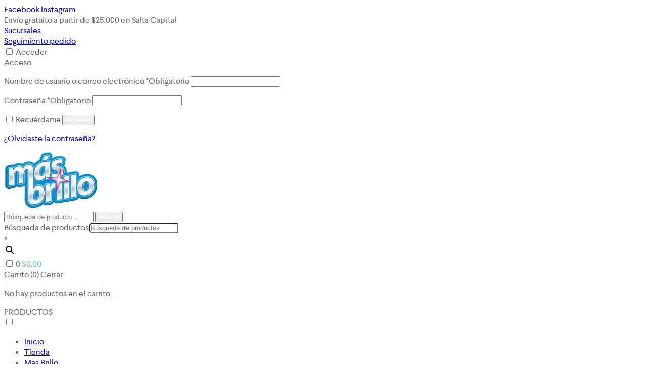

--- FILE ---
content_type: text/html; charset=UTF-8
request_url: https://masbrillo.com.ar/
body_size: 35252
content:
<!DOCTYPE html>
<html lang="es">
    <head>
        <meta charset="UTF-8">
        <meta name="viewport" content="width=device-width, initial-scale=1">
        <link rel="profile" href="//gmpg.org/xfn/11">
                <title>Mas Brillo &#8211; Empresa líder del NOA</title>
<meta name='robots' content='max-image-preview:large' />
<link rel="alternate" type="application/rss+xml" title="Mas Brillo &raquo; Feed" href="https://masbrillo.com.ar/feed/" />
<link rel="alternate" type="application/rss+xml" title="Mas Brillo &raquo; Feed de los comentarios" href="https://masbrillo.com.ar/comments/feed/" />
<link rel="alternate" title="oEmbed (JSON)" type="application/json+oembed" href="https://masbrillo.com.ar/wp-json/oembed/1.0/embed?url=https%3A%2F%2Fmasbrillo.com.ar%2F" />
<link rel="alternate" title="oEmbed (XML)" type="text/xml+oembed" href="https://masbrillo.com.ar/wp-json/oembed/1.0/embed?url=https%3A%2F%2Fmasbrillo.com.ar%2F&#038;format=xml" />
<style id='wp-img-auto-sizes-contain-inline-css' type='text/css'>
img:is([sizes=auto i],[sizes^="auto," i]){contain-intrinsic-size:3000px 1500px}
/*# sourceURL=wp-img-auto-sizes-contain-inline-css */
</style>
<link rel='stylesheet' id='clever-font-css' href='https://masbrillo.com.ar/wp-content/plugins/clever-portfolio/assets/font-icons/cleverfont/style.css?ver=4.1' type='text/css' media='all' />
<link rel='stylesheet' id='cleverwa-public-css' href='https://masbrillo.com.ar/wp-content/plugins/clever-whatsapp/assets/css/public.css?ver=1.0.0' type='text/css' media='all' />
<link rel='stylesheet' id='cleverwa-generated-css' href='https://masbrillo.com.ar/wp-content/plugins/clever-whatsapp/assets/css/auto-generated-cleverwa.css?ver=1767143791' type='text/css' media='all' />
<link rel='stylesheet' id='hfe-widgets-style-css' href='https://masbrillo.com.ar/wp-content/plugins/header-footer-elementor/inc/widgets-css/frontend.css?ver=2.7.1' type='text/css' media='all' />
<link rel='stylesheet' id='hfe-woo-product-grid-css' href='https://masbrillo.com.ar/wp-content/plugins/header-footer-elementor/inc/widgets-css/woo-products.css?ver=2.7.1' type='text/css' media='all' />
<style id='classic-theme-styles-inline-css' type='text/css'>
/*! This file is auto-generated */
.wp-block-button__link{color:#fff;background-color:#32373c;border-radius:9999px;box-shadow:none;text-decoration:none;padding:calc(.667em + 2px) calc(1.333em + 2px);font-size:1.125em}.wp-block-file__button{background:#32373c;color:#fff;text-decoration:none}
/*# sourceURL=/wp-includes/css/classic-themes.min.css */
</style>
<link rel='stylesheet' id='pb_animate-css' href='https://masbrillo.com.ar/wp-content/plugins/ays-popup-box/public/css/animate.css?ver=6.0.9' type='text/css' media='all' />
<link rel='stylesheet' id='cwpf-fonts-css' href='https://masbrillo.com.ar/wp-content/plugins/clever-woocommerce-product-filter/assets/css/cwpf-fonts.css?ver=1.0.6' type='text/css' media='all' />
<link rel='stylesheet' id='cwpf-css' href='https://masbrillo.com.ar/wp-content/plugins/clever-woocommerce-product-filter/assets/css/front.css?ver=1.0.6' type='text/css' media='all' />
<link rel='stylesheet' id='chosen-drop-down-css' href='https://masbrillo.com.ar/wp-content/plugins/clever-woocommerce-product-filter/assets/js/chosen/chosen.min.css?ver=1.0.6' type='text/css' media='all' />
<link rel='stylesheet' id='contact-form-7-css' href='https://masbrillo.com.ar/wp-content/plugins/contact-form-7/includes/css/styles.css?ver=6.1.4' type='text/css' media='all' />
<link rel='stylesheet' id='woocommerce-general-css' href='https://masbrillo.com.ar/wp-content/plugins/woocommerce/assets/css/woocommerce.css?ver=10.4.3' type='text/css' media='all' />
<style id='woocommerce-inline-inline-css' type='text/css'>
.woocommerce form .form-row .required { visibility: visible; }
/*# sourceURL=woocommerce-inline-inline-css */
</style>
<link rel='stylesheet' id='aws-style-css' href='https://masbrillo.com.ar/wp-content/plugins/advanced-woo-search/assets/css/common.min.css?ver=3.50' type='text/css' media='all' />
<link rel='stylesheet' id='elementor-icons-css' href='https://masbrillo.com.ar/wp-content/plugins/elementor/assets/lib/eicons/css/elementor-icons.min.css?ver=5.31.0' type='text/css' media='all' />
<link rel='stylesheet' id='elementor-frontend-css' href='https://masbrillo.com.ar/wp-content/plugins/elementor/assets/css/frontend.min.css?ver=3.25.3' type='text/css' media='all' />
<link rel='stylesheet' id='swiper-css' href='https://masbrillo.com.ar/wp-content/plugins/elementor/assets/lib/swiper/v8/css/swiper.min.css?ver=8.4.5' type='text/css' media='all' />
<link rel='stylesheet' id='e-swiper-css' href='https://masbrillo.com.ar/wp-content/plugins/elementor/assets/css/conditionals/e-swiper.min.css?ver=3.25.3' type='text/css' media='all' />
<link rel='stylesheet' id='elementor-post-7-css' href='https://masbrillo.com.ar/wp-content/uploads/elementor/css/post-7.css?ver=1750545746' type='text/css' media='all' />
<link rel='stylesheet' id='cleverfont-css' href='//masbrillo.com.ar/wp-content/plugins/clever-mega-menu-pro-for-elementor/assets/vendor/cleverfont/style.min.css?ver=1.9' type='text/css' media='all' />
<link rel='stylesheet' id='cafe-style-css' href='//masbrillo.com.ar/wp-content/plugins/cafe-lite/assets/css/frontend.min.css?ver=2.2.1' type='text/css' media='all' />
<link rel='stylesheet' id='slick-css' href='https://masbrillo.com.ar/wp-content/plugins/clever-portfolio/assets/vendors/slick/slick.css?ver=1.0.4' type='text/css' media='all' />
<link rel='stylesheet' id='widget-image-css' href='https://masbrillo.com.ar/wp-content/plugins/elementor/assets/css/widget-image.min.css?ver=3.25.3' type='text/css' media='all' />
<link rel='stylesheet' id='widget-heading-css' href='https://masbrillo.com.ar/wp-content/plugins/elementor/assets/css/widget-heading.min.css?ver=3.25.3' type='text/css' media='all' />
<link rel='stylesheet' id='widget-video-css' href='https://masbrillo.com.ar/wp-content/plugins/elementor/assets/css/widget-video.min.css?ver=3.25.3' type='text/css' media='all' />
<link rel='stylesheet' id='elementor-post-1985-css' href='https://masbrillo.com.ar/wp-content/uploads/elementor/css/post-1985.css?ver=1762441560' type='text/css' media='all' />
<link rel='stylesheet' id='hfe-style-css' href='https://masbrillo.com.ar/wp-content/plugins/header-footer-elementor/assets/css/header-footer-elementor.css?ver=2.7.1' type='text/css' media='all' />
<link rel='stylesheet' id='elementor-post-11064-css' href='https://masbrillo.com.ar/wp-content/uploads/elementor/css/post-11064.css?ver=1767074449' type='text/css' media='all' />
<link rel='stylesheet' id='wpcbn-frontend-css' href='https://masbrillo.com.ar/wp-content/plugins/wpc-buy-now-button/assets/css/frontend.css?ver=2.1.9' type='text/css' media='all' />
<style id='wcw-inlinecss-inline-css' type='text/css'>
 .widget_wpcategorieswidget ul.children{display:none;} .widget_wp_categories_widget{background:#fff; position:relative;}.widget_wp_categories_widget h2,.widget_wpcategorieswidget h2{color:#4a5f6d;font-size:20px;font-weight:400;margin:0 0 25px;line-height:24px;text-transform:uppercase}.widget_wp_categories_widget ul li,.widget_wpcategorieswidget ul li{font-size: 16px; margin: 0px; border-bottom: 1px dashed #f0f0f0; position: relative; list-style-type: none; line-height: 35px;}.widget_wp_categories_widget ul li:last-child,.widget_wpcategorieswidget ul li:last-child{border:none;}.widget_wp_categories_widget ul li a,.widget_wpcategorieswidget ul li a{display:inline-block;color:#007acc;transition:all .5s ease;-webkit-transition:all .5s ease;-ms-transition:all .5s ease;-moz-transition:all .5s ease;text-decoration:none;}.widget_wp_categories_widget ul li a:hover,.widget_wp_categories_widget ul li.active-cat a,.widget_wp_categories_widget ul li.active-cat span.post-count,.widget_wpcategorieswidget ul li a:hover,.widget_wpcategorieswidget ul li.active-cat a,.widget_wpcategorieswidget ul li.active-cat span.post-count{color:#ee546c}.widget_wp_categories_widget ul li span.post-count,.widget_wpcategorieswidget ul li span.post-count{height: 30px; min-width: 35px; text-align: center; background: #fff; color: #605f5f; border-radius: 5px; box-shadow: inset 2px 1px 3px rgba(0, 122, 204,.1); top: 0px; float: right; margin-top: 2px;}li.cat-item.cat-have-child > span.post-count{float:inherit;}li.cat-item.cat-item-7.cat-have-child { background: #f8f9fa; }li.cat-item.cat-have-child > span.post-count:before { content: "("; }li.cat-item.cat-have-child > span.post-count:after { content: ")"; }.cat-have-child.open-m-menu ul.children li { border-top: 1px solid #d8d8d8;border-bottom:none;}li.cat-item.cat-have-child:after{ position: absolute; right: 8px; top: 8px; background-image: url([data-uri]); content: ""; width: 18px; height: 18px;transform: rotate(270deg);}ul.children li.cat-item.cat-have-child:after{content:"";background-image: none;}.cat-have-child ul.children {display: none; z-index: 9; width: auto; position: relative; margin: 0px; padding: 0px; margin-top: 0px; padding-top: 10px; padding-bottom: 10px; list-style: none; text-align: left; background:  #f8f9fa; padding-left: 5px;}.widget_wp_categories_widget ul li ul.children li,.widget_wpcategorieswidget ul li ul.children li { border-bottom: 1px solid #fff; padding-right: 5px; }.cat-have-child.open-m-menu ul.children{display:block;}li.cat-item.cat-have-child.open-m-menu:after{transform: rotate(0deg);}.widget_wp_categories_widget > li.product_cat,.widget_wpcategorieswidget > li.product_cat {list-style: none;}.widget_wp_categories_widget > ul,.widget_wpcategorieswidget > ul {padding: 0px;}.widget_wp_categories_widget > ul li ul ,.widget_wpcategorieswidget > ul li ul {padding-left: 15px;} .wcwpro-list{padding: 0 15px;}
/*# sourceURL=wcw-inlinecss-inline-css */
</style>
<link rel='stylesheet' id='hfe-elementor-icons-css' href='https://masbrillo.com.ar/wp-content/plugins/elementor/assets/lib/eicons/css/elementor-icons.min.css?ver=5.34.0' type='text/css' media='all' />
<link rel='stylesheet' id='hfe-icons-list-css' href='https://masbrillo.com.ar/wp-content/plugins/elementor/assets/css/widget-icon-list.min.css?ver=3.24.3' type='text/css' media='all' />
<link rel='stylesheet' id='hfe-social-icons-css' href='https://masbrillo.com.ar/wp-content/plugins/elementor/assets/css/widget-social-icons.min.css?ver=3.24.0' type='text/css' media='all' />
<link rel='stylesheet' id='hfe-social-share-icons-brands-css' href='https://masbrillo.com.ar/wp-content/plugins/elementor/assets/lib/font-awesome/css/brands.css?ver=5.15.3' type='text/css' media='all' />
<link rel='stylesheet' id='hfe-social-share-icons-fontawesome-css' href='https://masbrillo.com.ar/wp-content/plugins/elementor/assets/lib/font-awesome/css/fontawesome.css?ver=5.15.3' type='text/css' media='all' />
<link rel='stylesheet' id='hfe-nav-menu-icons-css' href='https://masbrillo.com.ar/wp-content/plugins/elementor/assets/lib/font-awesome/css/solid.css?ver=5.15.3' type='text/css' media='all' />
<link rel='stylesheet' id='bootstrap-css' href='https://masbrillo.com.ar/wp-content/plugins/clever-portfolio/assets/vendors/bootstrap/bootstrap.min.css?ver=1.0.4' type='text/css' media='all' />
<link rel='stylesheet' id='zoo-woocommerce-css' href='//masbrillo.com.ar/wp-content/themes/cerato/assets/css/zoo-woocommerce.css?ver=6.9' type='text/css' media='all' />
<link rel='stylesheet' id='zoo-styles-css' href='//masbrillo.com.ar/wp-content/themes/cerato/assets/css/zoo-styles.css?ver=6.9' type='text/css' media='all' />
<style id='zoo-styles-inline-css' type='text/css'>
@media screen and (max-width:992px){}
@media(min-width: 992px) {
                    .wrap-site-header-mobile {
                        display: none;
                    }
                    .show-on-mobile {
                        display: none;
                    }
                }
        
                @media(max-width: 992px) {
                    .wrap-site-header-desktop {
                        display: none;
                    }
                    .show-on-desktop {
                        display: none;
                    }
                }
        @media(min-width:1500px){.elementor-section.elementor-section-boxed>.elementor-container,.container{max-width:1400px;width:100%}}@font-face {
                        font-family: 'Larsseit';
                        src: url('//masbrillo.com.ar/wp-content/themes/cerato/assets/fonts/larsseit/larsseit-light.woff') format('woff');
                        font-weight: 300;
                        font-style: normal;
                        font-display: auto;
                    }

                    @font-face {
                        font-family: 'Larsseit';
                        src: url('//masbrillo.com.ar/wp-content/themes/cerato/assets/fonts/larsseit/larsseit.woff') format('woff');
                        font-weight: 400;
                        font-style: normal;
                        font-display: auto;
                    }

                    @font-face {
                        font-family: 'Larsseit';
                        src: url('//masbrillo.com.ar/wp-content/themes/cerato/assets/fonts/larsseit/larsseit-medium.woff') format('woff');
                        font-weight: 500;
                        font-style: normal;
                        font-display: auto;
                    }

                    @font-face {
                        font-family: 'Larsseit';
                        src: url('//masbrillo.com.ar/wp-content/themes/cerato/assets/fonts/larsseit/larsseit-bold.woff') format('woff');
                        font-weight: 600;
                        font-style: normal;
                        font-display: auto;
                    }
                body{font-family: 'Larsseit', sans-serif;;font-weight: normal;font-style:  normal;font-size:  16px;}html{font-size: 16px;}.products .product{padding-left:7.5px;padding-right:7.5px}ul.products, .woocommerce ul.products{margin-left:-7.5px !important;margin-right:-7.5px !important;width:calc(100% + 15px)}
body{color:#666666}
                .product-image-360-view .button.product-360-view-control i,
                .woocommerce .wrap-breadcrumb .container .woocommerce-breadcrumb a:hover,
                .wrap-breadcrumb .container .zoo-breadcrumb-container a:hover,
                .elementor-widget-clever-product-grid-tabs .cafe-head-product-filter ul li a:hover,
                #site-header .element-header-account .wrap-dashboard-form .woocommerce-MyAccount-navigation a:hover,
                #site-header .woo-multi-currency.wmc-shortcode.plain-vertical .wmc-currency-wrapper .wmc-sub-currency .wmc-currency a,
                .main-content .sidebar .widget a:hover,
                a:hover,
                .zoo-woo-share li a:hover,
                .woocommerce .product_meta a:hover, 
                .woocommerce .wrap-left-custom-meta a:hover,
                .product-sidebar .zoo-ln-group-activated-filter button.zoo-ln-remove-filter-item.zoo-ln-clear-all:hover,
                .zoo-wrap-layer-filter .zoo-filter-item.selected > label,
                .zoo-wrap-layer-filter .zoo-filter-item label:hover,
                .wrap-toggle-products-layout .toggle-products-layout-button.active, 
                .wrap-toggle-products-layout .toggle-products-layout-button:hover,
                .post-loop-item.list-layout-item .zoo-post-inner .zoo-post-content .post-info li a:hover,
                .content-single .post .header-post .post-info li a:hover,
                .post-info a:hover,
                .elementor-widget-clever-posts .cafe-pagination .cafe_pagination-item.current,
                .elementor-widget-clever-posts .cafe-pagination .cafe_pagination-item:hover,
                .zoo-extend-cart-info-item a:hover,
                .navigation.pagination .page-numbers.current, 
                .navigation.pagination .page-numbers:not(.dots):hover,
                .cafe-head-product-filter ul li a.active, 
                .cafe-head-product-filter ul li a:hover, 
                .cafe-product-category-banner .cafe-button,
                .elementor-widget-clever-posts .post-loop-item .entry-title a:hover,
                .cafe-deal-action-link .action-link:hover,
                .woocommerce ul.products li.product h3.product-loop-title a:hover,
                .post-content a:hover,
                .list-label-cat a:hover,
                .zoo-single-post-nav-item span,
                .wrap-share-post .share-links li a:hover,
                .wrap-bottom-content-post .tagcloud a:hover,
                blockquote:before, 
                .blockquote:before,
                .post-info i,
                .footer-row .widget_mc4wp_form_widget .mc4wp-form .mc4wp-form-fields .button-submit input[type="submit"]:hover,
                .zoo-posts-widget .title-post a:hover,
                .zoo-posts-widget .date-post i,
                .wrap-breadcrumb .zoo-breadcrumb-container a:hover,
                .post-loop-item .entry-title a:hover
                {color:#fc6702}.main-content .error-404 svg{fill:#fc6702}
                .product-image-360-view .button.product-360-view-control,
                .zoo-live-search.searching button.search-submit i:after,
                .wrap-product-sidebar .zoo-ln-group-activated-filter button.zoo-ln-remove-filter-item.zoo-ln-clear-all:hover,
                .product-sidebar .zoo-ln-slider-range.ui-widget.ui-widget-content .ui-slider-handle,
                #site-main-content .wrap-single-product-content section.products h2,
                .list-label-cat a:hover,
                .list-label-cat a,
                #zoo-back-to-top:hover,
                .post-loop-item.list-layout-item .zoo-post-inner .zoo-post-content .readmore:hover
            
            {border-color:#fc6702}
                .dot-menu.primary-color .cafe-menu li:before,
                .free-shipping-required-notice .zoo-loading-bar,
                .product-sidebar .zoo-ln-slider-range.ui-widget.ui-widget-content .ui-slider-range,
                .main-content .error-404 .error-404-content .back-to-home:after,
                .wrap-content-popup-page .close-popup-page:hover,
                .woocommerce div.product .woocommerce-tabs ul.tabs li:before,
                .filter-tabs-title-2 .cafe-head-product-filter ul li a.active, 
                .filter-tabs-title-2 .cafe-head-product-filter ul li a:hover,
                .cafe-products-wrap.layout-1 .cafe-countdown-block,
                .cafe-head-product-filter.has-border:after,
                .woocommerce .wrap-product-loop-buttons .button:hover, 
                .woocommerce .wrap-product-loop-buttons .added_to_cart:hover,
                .cafe-carousel ul.slick-dots li.slick-active,
                .sold-bar .sold-percent span,
                .grid-layout .wrap-media .sticky-post-label:before,
                .wrap-text-field .line:after,
                .comment-reply-link:hover, 
                .comment-edit-link:hover,
                .list-label-cat a,
                .post-info a:after,
                body .sidebar.widget-area .widget.widget_nav_menu ul li a:before, 
                body .sidebar.widget-area .widget.widget_recent_entries ul li a:before, 
                body .sidebar.widget-area .widget.widget_meta ul li a:before, 
                body .sidebar.widget-area .widget.widget_categories ul li a:before, 
                body .sidebar.widget-area .widget.widget_archive ul li a:before, 
                body .sidebar.widget-area .widget.widget_pages ul li a:before,
                body .sidebar.widget-area .widget .widget-title:after,
                .site-footer .widget.widget_nav_menu ul li a:before, 
                .site-footer .widget.widget_recent_entries ul li a:before, 
                .site-footer .widget.widget_meta ul li a:before, 
                .site-footer .widget.widget_categories ul li a:before, 
                .site-footer .widget.widget_archive ul li a:before, 
                .site-footer .widget.widget_pages ul li a:before,
                .site-footer .widget-title:after,
                #zoo-back-to-top:hover,
                
                .post-loop-item .sticky-post-label,
                .post-loop-item.list-layout-item .zoo-post-inner .zoo-post-content .readmore:hover,
                .post-loop-item.list-layout-item .zoo-post-inner .zoo-post-content .post-info li a:after
                

            {background:#fc6702}
                #zoo-theme-dev-actions .button,
                .woocommerce .woocommerce-cart-form .button,
                .main-content .widget .tagcloud a,
                .post-loop-item .readmore,
                .wpcf7-form .wpcf7-submit,
                .woocommerce #respond input#submit, 
                .woocommerce-checkout #payment .button, 
                .woocommerce-checkout #payment .button, 
                .woocommerce-checkout #payment .added_to_cart, 
                #add_payment_method .wc-proceed-to-checkout a.checkout-button, 
                .woocommerce-cart .wc-proceed-to-checkout a.checkout-button, 
                .woocommerce .widget_shopping_cart .buttons a,
                #zoo-theme-dev-actions .button,
                .btn, 
                input[type="submit"], 
                .button, 
                button, 
                .wp-block-button.is-style-squared .wp-block-button__link
                  
                {color:#fff}
                #zoo-theme-dev-actions .button:hover,
                .woocommerce .woocommerce-cart-form .button:hover,
                .main-content .widget .tagcloud a:hover,
                .post-loop-item .readmore:hover,
                .wpcf7-form .wpcf7-submit:hover,
                .woocommerce #respond input#submit:hover, 
                .woocommerce-checkout #payment .button:hover, 
                .woocommerce-checkout #payment .button:hover, 
                .woocommerce-checkout #payment .added_to_cart:hover, 
                #add_payment_method .wc-proceed-to-checkout a.checkout-button:hover, 
                .woocommerce-cart .wc-proceed-to-checkout a.checkout-button:hover, 
                .woocommerce .widget_shopping_cart .buttons a:hover,
                #zoo-theme-dev-actions .button:hover,
                .btn:hover, 
                input[type="submit"]:hover, 
                .button:hover, 
                button:hover, 
                .wp-block-button.is-style-squared .wp-block-button__link:hover
                   
                {color:#fff}
                #zoo-theme-dev-actions .button:hover,
                .woocommerce .woocommerce-cart-form .button:hover,
                .main-content .widget .tagcloud a:hover,
                .post-loop-item .readmore:hover,
                .wpcf7-form .wpcf7-submit:hover,
                .woocommerce #respond input#submit:hover, 
                .woocommerce-checkout #payment .button:hover, 
                .woocommerce-checkout #payment .button:hover, 
                .woocommerce-checkout #payment .added_to_cart:hover, 
                #add_payment_method .wc-proceed-to-checkout a.checkout-button:hover, 
                .woocommerce-cart .wc-proceed-to-checkout a.checkout-button:hover, 
                .woocommerce .widget_shopping_cart .buttons a:hover,
                #zoo-theme-dev-actions .button:hover,
                .btn:hover, 
                input[type="submit"]:hover, 
                .button:hover, 
                button:hover, 
                .wp-block-button.is-style-squared .wp-block-button__link:hover
                
                {background:#000}
/*# sourceURL=zoo-styles-inline-css */
</style>
<link rel='stylesheet' id='cerato-css' href='https://masbrillo.com.ar/wp-content/themes/cerato/style.css?ver=6.9' type='text/css' media='all' />
<link rel='stylesheet' id='zoo-custom-styles-css' href='//masbrillo.com.ar/wp-content/themes/cerato/assets/css/zoo-custom-style.css?ver=6.9' type='text/css' media='all' />
<link rel='stylesheet' id='fontawesome47-css' href='//masbrillo.com.ar/wp-content/plugins/clever-mega-menu-pro-for-elementor/assets/vendor/font-awesome/font-awesome.min.css?ver=4.7.0' type='text/css' media='all' />
<link rel='stylesheet' id='cmm4e-menu-skin-menu-final-css' href='https://masbrillo.com.ar/wp-content/uploads/cmm4e/cmm4e-menu-skin-menu-final.min.css?ver=1.0.9' type='text/css' media='all' />
<link rel='stylesheet' id='google-fonts-1-css' href='https://fonts.googleapis.com/css?family=Roboto%3A100%2C100italic%2C200%2C200italic%2C300%2C300italic%2C400%2C400italic%2C500%2C500italic%2C600%2C600italic%2C700%2C700italic%2C800%2C800italic%2C900%2C900italic%7CRoboto+Slab%3A100%2C100italic%2C200%2C200italic%2C300%2C300italic%2C400%2C400italic%2C500%2C500italic%2C600%2C600italic%2C700%2C700italic%2C800%2C800italic%2C900%2C900italic&#038;display=swap&#038;ver=6.9' type='text/css' media='all' />
<link rel='stylesheet' id='elementor-icons-shared-0-css' href='https://masbrillo.com.ar/wp-content/plugins/elementor/assets/lib/font-awesome/css/fontawesome.min.css?ver=5.15.3' type='text/css' media='all' />
<link rel='stylesheet' id='elementor-icons-fa-solid-css' href='https://masbrillo.com.ar/wp-content/plugins/elementor/assets/lib/font-awesome/css/solid.min.css?ver=5.15.3' type='text/css' media='all' />
<link rel='stylesheet' id='elementor-icons-fa-regular-css' href='https://masbrillo.com.ar/wp-content/plugins/elementor/assets/lib/font-awesome/css/regular.min.css?ver=5.15.3' type='text/css' media='all' />
<link rel='stylesheet' id='elementor-icons-fa-brands-css' href='https://masbrillo.com.ar/wp-content/plugins/elementor/assets/lib/font-awesome/css/brands.min.css?ver=5.15.3' type='text/css' media='all' />
<link rel="preconnect" href="https://fonts.gstatic.com/" crossorigin><script type="text/template" id="tmpl-variation-template">
	<div class="woocommerce-variation-description">{{{ data.variation.variation_description }}}</div>
	<div class="woocommerce-variation-price">{{{ data.variation.price_html }}}</div>
	<div class="woocommerce-variation-availability">{{{ data.variation.availability_html }}}</div>
</script>
<script type="text/template" id="tmpl-unavailable-variation-template">
	<p role="alert">Lo siento, este producto no está disponible. Por favor, elige otra combinación.</p>
</script>
<script type="text/javascript" id="jquery-core-js-extra">
/* <![CDATA[ */
var zooThemeSettings = {"import_settings":"","enable_dev_mode":"0","enable_builtin_mega_menu":"0","mobile_breakpoint_width":"992","isRtl":"","ajaxUrl":"https://masbrillo.com.ar/wp-admin/admin-ajax.php"};
//# sourceURL=jquery-core-js-extra
/* ]]> */
</script>
<script type="text/javascript" src="https://masbrillo.com.ar/wp-includes/js/jquery/jquery.min.js?ver=3.7.1" id="jquery-core-js"></script>
<script type="text/javascript" id="jquery-core-js-after">
/* <![CDATA[ */
jQuery(document).ready(function($){ jQuery('li.cat-item:has(ul.children)').addClass('cat-have-child'); jQuery('.cat-have-child').removeClass('open-m-menu');jQuery('li.cat-have-child > a').click(function(){window.location.href=jQuery(this).attr('href');return false;});jQuery('li.cat-have-child').click(function(){

		var li_parentdiv = jQuery(this).parent().parent().parent().attr('class');
			if(jQuery(this).hasClass('open-m-menu')){jQuery('.cat-have-child').removeClass('open-m-menu');}else{jQuery('.cat-have-child').removeClass('open-m-menu');jQuery(this).addClass('open-m-menu');}});});
//# sourceURL=jquery-core-js-after
/* ]]> */
</script>
<script type="text/javascript" src="https://masbrillo.com.ar/wp-includes/js/jquery/jquery-migrate.min.js?ver=3.4.1" id="jquery-migrate-js"></script>
<script type="text/javascript" id="jquery-js-after">
/* <![CDATA[ */
!function($){"use strict";$(document).ready(function(){$(this).scrollTop()>100&&$(".hfe-scroll-to-top-wrap").removeClass("hfe-scroll-to-top-hide"),$(window).scroll(function(){$(this).scrollTop()<100?$(".hfe-scroll-to-top-wrap").fadeOut(300):$(".hfe-scroll-to-top-wrap").fadeIn(300)}),$(".hfe-scroll-to-top-wrap").on("click",function(){$("html, body").animate({scrollTop:0},300);return!1})})}(jQuery);
!function($){'use strict';$(document).ready(function(){var bar=$('.hfe-reading-progress-bar');if(!bar.length)return;$(window).on('scroll',function(){var s=$(window).scrollTop(),d=$(document).height()-$(window).height(),p=d? s/d*100:0;bar.css('width',p+'%')});});}(jQuery);
//# sourceURL=jquery-js-after
/* ]]> */
</script>
<script type="text/javascript" id="ays-pb-js-extra">
/* <![CDATA[ */
var pbLocalizeObj = {"ajax":"https://masbrillo.com.ar/wp-admin/admin-ajax.php","seconds":"seconds","thisWillClose":"This will close in","icons":{"close_icon":"\u003Csvg class=\"ays_pb_material_close_icon\" xmlns=\"https://www.w3.org/2000/svg\" height=\"36px\" viewBox=\"0 0 24 24\" width=\"36px\" fill=\"#000000\" alt=\"Pop-up Close\"\u003E\u003Cpath d=\"M0 0h24v24H0z\" fill=\"none\"/\u003E\u003Cpath d=\"M19 6.41L17.59 5 12 10.59 6.41 5 5 6.41 10.59 12 5 17.59 6.41 19 12 13.41 17.59 19 19 17.59 13.41 12z\"/\u003E\u003C/svg\u003E","close_circle_icon":"\u003Csvg class=\"ays_pb_material_close_circle_icon\" xmlns=\"https://www.w3.org/2000/svg\" height=\"24\" viewBox=\"0 0 24 24\" width=\"36\" alt=\"Pop-up Close\"\u003E\u003Cpath d=\"M0 0h24v24H0z\" fill=\"none\"/\u003E\u003Cpath d=\"M12 2C6.47 2 2 6.47 2 12s4.47 10 10 10 10-4.47 10-10S17.53 2 12 2zm5 13.59L15.59 17 12 13.41 8.41 17 7 15.59 10.59 12 7 8.41 8.41 7 12 10.59 15.59 7 17 8.41 13.41 12 17 15.59z\"/\u003E\u003C/svg\u003E","volume_up_icon":"\u003Csvg class=\"ays_pb_fa_volume\" xmlns=\"https://www.w3.org/2000/svg\" height=\"24\" viewBox=\"0 0 24 24\" width=\"36\"\u003E\u003Cpath d=\"M0 0h24v24H0z\" fill=\"none\"/\u003E\u003Cpath d=\"M3 9v6h4l5 5V4L7 9H3zm13.5 3c0-1.77-1.02-3.29-2.5-4.03v8.05c1.48-.73 2.5-2.25 2.5-4.02zM14 3.23v2.06c2.89.86 5 3.54 5 6.71s-2.11 5.85-5 6.71v2.06c4.01-.91 7-4.49 7-8.77s-2.99-7.86-7-8.77z\"/\u003E\u003C/svg\u003E","volume_mute_icon":"\u003Csvg xmlns=\"https://www.w3.org/2000/svg\" height=\"24\" viewBox=\"0 0 24 24\" width=\"24\"\u003E\u003Cpath d=\"M0 0h24v24H0z\" fill=\"none\"/\u003E\u003Cpath d=\"M7 9v6h4l5 5V4l-5 5H7z\"/\u003E\u003C/svg\u003E"}};
//# sourceURL=ays-pb-js-extra
/* ]]> */
</script>
<script type="text/javascript" src="https://masbrillo.com.ar/wp-content/plugins/ays-popup-box/public/js/ays-pb-public.js?ver=6.0.9" id="ays-pb-js"></script>
<script type="text/javascript" src="https://masbrillo.com.ar/wp-content/plugins/woocommerce/assets/js/jquery-blockui/jquery.blockUI.min.js?ver=2.7.0-wc.10.4.3" id="wc-jquery-blockui-js" defer="defer" data-wp-strategy="defer"></script>
<script type="text/javascript" id="wc-add-to-cart-js-extra">
/* <![CDATA[ */
var wc_add_to_cart_params = {"ajax_url":"/wp-admin/admin-ajax.php","wc_ajax_url":"/?wc-ajax=%%endpoint%%","i18n_view_cart":"Ver carrito","cart_url":"https://masbrillo.com.ar/cart/","is_cart":"","cart_redirect_after_add":"no"};
//# sourceURL=wc-add-to-cart-js-extra
/* ]]> */
</script>
<script type="text/javascript" src="https://masbrillo.com.ar/wp-content/plugins/woocommerce/assets/js/frontend/add-to-cart.min.js?ver=10.4.3" id="wc-add-to-cart-js" defer="defer" data-wp-strategy="defer"></script>
<script type="text/javascript" src="https://masbrillo.com.ar/wp-content/plugins/woocommerce/assets/js/js-cookie/js.cookie.min.js?ver=2.1.4-wc.10.4.3" id="wc-js-cookie-js" defer="defer" data-wp-strategy="defer"></script>
<script type="text/javascript" id="woocommerce-js-extra">
/* <![CDATA[ */
var woocommerce_params = {"ajax_url":"/wp-admin/admin-ajax.php","wc_ajax_url":"/?wc-ajax=%%endpoint%%","i18n_password_show":"Mostrar contrase\u00f1a","i18n_password_hide":"Ocultar contrase\u00f1a"};
//# sourceURL=woocommerce-js-extra
/* ]]> */
</script>
<script type="text/javascript" src="https://masbrillo.com.ar/wp-content/plugins/woocommerce/assets/js/frontend/woocommerce.min.js?ver=10.4.3" id="woocommerce-js" defer="defer" data-wp-strategy="defer"></script>
<script type="text/javascript" src="https://masbrillo.com.ar/wp-includes/js/underscore.min.js?ver=1.13.7" id="underscore-js"></script>
<script type="text/javascript" id="wp-util-js-extra">
/* <![CDATA[ */
var _wpUtilSettings = {"ajax":{"url":"/wp-admin/admin-ajax.php"}};
//# sourceURL=wp-util-js-extra
/* ]]> */
</script>
<script type="text/javascript" src="https://masbrillo.com.ar/wp-includes/js/wp-util.min.js?ver=6.9" id="wp-util-js"></script>
<script type="text/javascript" id="wc-add-to-cart-variation-js-extra">
/* <![CDATA[ */
var wc_add_to_cart_variation_params = {"wc_ajax_url":"/?wc-ajax=%%endpoint%%","i18n_no_matching_variations_text":"Lo siento, no hay productos que igualen tu selecci\u00f3n. Por favor, escoge una combinaci\u00f3n diferente.","i18n_make_a_selection_text":"Elige las opciones del producto antes de a\u00f1adir este producto a tu carrito.","i18n_unavailable_text":"Lo siento, este producto no est\u00e1 disponible. Por favor, elige otra combinaci\u00f3n.","i18n_reset_alert_text":"Se ha restablecido tu selecci\u00f3n. Por favor, elige alguna opci\u00f3n del producto antes de poder a\u00f1adir este producto a tu carrito."};
//# sourceURL=wc-add-to-cart-variation-js-extra
/* ]]> */
</script>
<script type="text/javascript" src="https://masbrillo.com.ar/wp-content/plugins/woocommerce/assets/js/frontend/add-to-cart-variation.min.js?ver=10.4.3" id="wc-add-to-cart-variation-js" defer="defer" data-wp-strategy="defer"></script>
<link rel="https://api.w.org/" href="https://masbrillo.com.ar/wp-json/" /><link rel="alternate" title="JSON" type="application/json" href="https://masbrillo.com.ar/wp-json/wp/v2/pages/1985" /><link rel="EditURI" type="application/rsd+xml" title="RSD" href="https://masbrillo.com.ar/xmlrpc.php?rsd" />
<meta name="generator" content="WordPress 6.9" />
<meta name="generator" content="WooCommerce 10.4.3" />
<link rel="canonical" href="https://masbrillo.com.ar/" />
<link rel='shortlink' href='https://masbrillo.com.ar/' />
<!-- Google Tag Manager -->
<script>(function(w,d,s,l,i){w[l]=w[l]||[];w[l].push({'gtm.start':
new Date().getTime(),event:'gtm.js'});var f=d.getElementsByTagName(s)[0],
j=d.createElement(s),dl=l!='dataLayer'?'&l='+l:'';j.async=true;j.src=
'https://www.googletagmanager.com/gtm.js?id='+i+dl;f.parentNode.insertBefore(j,f);
})(window,document,'script','dataLayer','GTM-W4RV7J44');</script>
<!-- End Google Tag Manager --><!-- Google site verification - Google for WooCommerce -->
<meta name="google-site-verification" content="r3PzSbGwWPhVZhV9wKz48J8iMvNrqsklGETe-6y2Kcc" />
<meta property="og:title" content="Mas Brillo">
    <meta property="og:description" content="Empresa líder del NOA">
    <meta property="og:image" content="">
    <meta property="og:url" content="https://masbrillo.com.ar">	<noscript><style>.woocommerce-product-gallery{ opacity: 1 !important; }</style></noscript>
	<meta name="generator" content="Elementor 3.25.3; features: additional_custom_breakpoints, e_optimized_control_loading; settings: css_print_method-external, google_font-enabled, font_display-swap">
			<style>
				.e-con.e-parent:nth-of-type(n+4):not(.e-lazyloaded):not(.e-no-lazyload),
				.e-con.e-parent:nth-of-type(n+4):not(.e-lazyloaded):not(.e-no-lazyload) * {
					background-image: none !important;
				}
				@media screen and (max-height: 1024px) {
					.e-con.e-parent:nth-of-type(n+3):not(.e-lazyloaded):not(.e-no-lazyload),
					.e-con.e-parent:nth-of-type(n+3):not(.e-lazyloaded):not(.e-no-lazyload) * {
						background-image: none !important;
					}
				}
				@media screen and (max-height: 640px) {
					.e-con.e-parent:nth-of-type(n+2):not(.e-lazyloaded):not(.e-no-lazyload),
					.e-con.e-parent:nth-of-type(n+2):not(.e-lazyloaded):not(.e-no-lazyload) * {
						background-image: none !important;
					}
				}
			</style>
			<link rel="icon" href="https://masbrillo.com.ar/wp-content/uploads/2021/12/logo-120x120.jpg" sizes="32x32" />
<link rel="icon" href="https://masbrillo.com.ar/wp-content/uploads/2021/12/logo-300x300.jpg" sizes="192x192" />
<link rel="apple-touch-icon" href="https://masbrillo.com.ar/wp-content/uploads/2021/12/logo-300x300.jpg" />
<meta name="msapplication-TileImage" content="https://masbrillo.com.ar/wp-content/uploads/2021/12/logo-300x300.jpg" />
		<style type="text/css" id="wp-custom-css">
			#components-form-token-input-1 {
	margin-bottom: 0px;
	height: 25px;
}
.woocommerce-store-notice {
background:#ff3f7d !important;	
	color:#fff !important;
}
.woocommerce-demo-store .woocommerce-store-notice a:hover {
	color: #000 !important;
}
.toggle-products-layout-button.active{
	color:#ff2b70 !important;
}
.wp-block-search__button.has-text-color{
	padding: 0px 10px;
    height: 50px;
}
#cafe-site-footer, .zoo-compare-button {
	display:none !important;
}
.cafe-wrap.top-nav span.cafe-carousel-btn, .cafe-head-product-filter.has-border:after {
	background: #ff2b70;
}
#zoo-back-to-top:hover {
	background: #ff2b70;
}
#zoo-back-to-top {
 color: #ff2b70;
 border: 1px solid #ff2b70;
	
}
.zoo-extend-notice, .wrap-buy-now, .zoo-extend-cart-info, .zoo-product-sold-day {
   display:none;
}
.woocommerce .wrap-product-loop-buttons .button:hover {
	background: #FF2B70;	
}
.wc-block-product-categories__button{
	background:#ff2b70;
}
.widget select, .widget .search-form{
	margin-bottom: 1px ;
}
input[type="submit"] {
	background: #FF2B70;
}
.elementor-1985.elementor-element.elementor-element-b1c983c.cafe-head-product-filter a.active, .elementor-1985 .elementor-element.elementor-element-b1c983c.cafe-head-product-filter a.active, .woocommerce ul.products li.product h3.product-loop-title a:hover, .elementor-heading-title a:hover, .cafe-account-btn.cafe-account-url:hover, .woocommerce-MyAccount-navigation-link a:hover{
	color:#ff2b70 !important;
}
.woocommerce.woocommerce-cart-form.button, .button.btn.back-shop , .checkout-button.button.alt.wc-forward, .bottom-table-cart button,.form-row.place-order .button.alt, .button.checkout.wc-forward, .zoo-loading-bar{
	    background: #ff2b70 !important;
}
.page-title.the-title {
    display: none !important;
}
.woocommerce-MyAccount-navigation-link--edit-address {
   display:none;
}
.woocommerce div.product div.images img {
	  //width: 50%;
    margin: auto;
}
.wpcbn-btn.wpcbn-btn-archive {
    background: #FF2B70 !important;
    border: 1px solid #FF2B70 !important;
    color: #fff !important;
    border-radius: 20px !important;
    max-width: 100%;
    width: 90%;
}
.button.single_add_to_cart_button {
	background:#494949!important; 
}
.wrap-product-loop-content .btn-quick-view {
	  border-radius: 20px 20px 20px 20px!important;
    margin-bottom: 7px!important;
    background: #55c4f7!important;
    padding: 10px 50px !important;
}
.wrap-product-loop-detail {
	  border-top: 4px solid #55c4f7;
}
.wrap-product-loop-content{
	  border: 1px solid #ccc;
    border-radius: 20px;
}
.wrap-product-img {
	padding: 15px;
}
.cleverwa-container {
	bottom: 85px;
}
.wpcbn-btn.wpcbn-btn-single.single_add_to_cart_button{
	background: #54bae9  !important;
}
.wrap-group-qty .single_add_to_cart_button {
	background: #ff5f93  !important;
}
.site-footer {
    background: #2d9ed6;
    color: #fff;
}
.wrap-content-category-item {
   border-width: 1px 1px 5px 1px !important;
	border-color: #2998cc !important;
}
.wpcf7-form-control.wpcf7-submit{
	background: #f94b84;
}
.next.page-numbers {
	   background: #ff2b70 !important;
}
.woocommerce span.onsale {
	background: #FF2B70 ; 
	color: #fff;
}
.product-loop-title {
	height: 45px !important;
}
.woocommerce-Price-amount {
	color:#55C4F7;
}
.price ins {
	color:#2998cc !important;
}
.aws-container .aws-search-form .aws-form-btn {
	background: #fff; 

}
.aws-container .aws-search-field {
	border-radius: 8px 0 0 8px !important;
}
.cat-item-659, .aws-search-result .aws_result_excerpt {
	display: none;
}
.widget a:hover {
  color: #2998CC !important;
}
.widget_wpcategorieswidget > ul li ul {
    padding-left: 0px !important;
}
li.cat-item.cat-have-child:after {
	top: 17px !important;
}
.cat-have-child ul.children {
	background: #ffffff !important;
	padding-left: 10px !important;
}
@media (max-width: 600px) {
	.cleverwa-container {
	bottom: 55px;
}
	.wrap-product-loop-buttons {
			display: none !important;
  }
	.wrap-product-loop-content .btn-quick-view	{
		padding: 10px 0px !important;
		display:none !important;
	}
	.cafe-wrap-search.slide-down .cafe-search-form {
    height: 80vh !important;
	}
}
@media (max-width: 1366px){
.elementor-2341 .elementor-element.elementor-element-88f42c7{
    padding: 0px !important;
  }
	.elementor-2341 .elementor-element.elementor-element-7dd7526 img {
    height: 112px !important;
   }
	.elementor-1985 .elementor-element.elementor-element-711ee36 .slick-slide{
		height: 400px !important;
	}
	.elementor-10979 .elementor-element.elementor-element-7fb2a265 > .elementor-container, .elementor-10988 .elementor-element.elementor-element-10cadcd7 > .elementor-container, .elementor-11448 .elementor-element.elementor-element-630bcd13 > .elementor-container, .elementor-11439 .elementor-element.elementor-element-b9d3185 > .elementor-container {
    min-height: 400px !important;
  }
	.cafe-slider-pro-slides .slick-slide section {
		background-size: 1400px 495px !important;
	}
}
/***********Menu moblile*************/
.cafe-site-menu.hamburger.cafe-hamburger-off-canvas-effect>.cafe-wrap-menu{
	background:#2d9ed6 !important;
}
#menu-mobile-menu li{
	background: #2d9ed6 !important;
	border-bottom: 1px solid #fff;
}
#menu-mobile-menu li a {
	color: #fff;
	background: #2d9ed6;
}














/* PAGINA DE GRACIAS  */
.page-content .woocommerce-order .woocommerce-thankyou-order-received{
	font-size: 0px;
}
 
.page-content .woocommerce-order .woocommerce-thankyou-order-received:after{
	content: "¡Gracias por tu pedido! Te informamos que lo recibirás en un tiempo de 48 a 72 horas. Cualquier consulta que tengas, puedes contactarnos por WhatsApp al 543874513552.";
	font-size: 17px;
}




/* MENU TIENDA (ORDEN CON ZINDEX)  */
select.orderby {
    z-index: 0 !important;
}












		</style>
		        <script type="text/javascript">
            var cwpf_is_permalink =1;
            var cwpf_shop_page = "";
                    var cwpf_really_curr_tax = {};
            var cwpf_current_page_link = location.protocol + '//' + location.host + location.pathname;
            cwpf_current_page_link = cwpf_current_page_link.replace(/\page\/[0-9]+/, "");
                            cwpf_current_page_link = "https://masbrillo.com.ar/tienda/";
                            var cwpf_link = 'https://masbrillo.com.ar/wp-content/plugins/clever-woocommerce-product-filter/assets/';
                </script>

                <script>

            var cwpf_ajaxurl = "https://masbrillo.com.ar/wp-admin/admin-ajax.php";

            var cwpf_lang = {
                'orderby': "orderby",
                'date': "fecha",
                'perpage': "por página",
                'pricerange': "rango de precios",
                'menu_order': "orden del menú",
                'popularity': "popularidad",
                'rating': "clasificación",
                'price': "precio bajo a alto",
                'price-desc': "precio alto a bajo"
            };

            if (typeof cwpf_lang_custom == 'undefined') {
                var cwpf_lang_custom = {};
            }
            cwpf_lang_custom.cwpf_your_choices = "Your choices:";
            cwpf_lang_custom.cwpf_clear_all_filters = "Clear all";
            var cwpf_is_mobile = 0;
                    var cwpf_show_price_search_button = 0;
            var cwpf_show_price_search_type = 0;
        
            var cwpf_show_price_search_type = 0;

            var scwpf_search_slug = "scwpf";

        
            var icheck_skin = {};
                        icheck_skin = 'none';
        
            var is_cwpf_use_chosen =1;

        
            var cwpf_current_values = '[]';
            var cwpf_lang_loading = "Cargando ...";

        
            var cwpf_lang_show_products_filter = "mostrar los filtros del producto";
            var cwpf_lang_hide_products_filter = "ocultar los filtros del producto";
            var cwpf_lang_pricerange = "rango de precios";

            var cwpf_use_beauty_scroll =0;
            var cwpf_autosubmit =1;
            var cwpf_ajaxurl = "https://masbrillo.com.ar/wp-admin/admin-ajax.php";
            var cwpf_is_ajax = 0;
            var cwpf_ajax_redraw = 0;
            var cwpf_ajax_page_num =1;
            var cwpf_ajax_first_done = false;
            var cwpf_checkboxes_slide_flag = true;

            var cwpf_toggle_type = "text";

            var cwpf_toggle_closed_text = "-";
            var cwpf_toggle_opened_text = "+";

            var cwpf_toggle_closed_image = "https://masbrillo.com.ar/wp-content/plugins/clever-woocommerce-product-filter/assets/img/plus3.png";
            var cwpf_toggle_opened_image = "https://masbrillo.com.ar/wp-content/plugins/clever-woocommerce-product-filter/assets/img/minus3.png";

                    var cwpf_accept_array = ["min_price", "orderby", "perpage", "min_rating","product_brand","product_visibility","product_cat","product_tag","pa_brand","pa_color","pa_marca","pa_material","pa_my-color","pa_presentacion","pa_size","pa_weight"];

                    var cwpf_ext_init_functions = null;
                            var cwpf_overlay_skin = "default";
            jQuery(function () {
                try
                {
                    cwpf_current_values = jQuery.parseJSON(cwpf_current_values);
                } catch (e)
                {
                    cwpf_current_values = null;
                }
                if (cwpf_current_values == null || cwpf_current_values.length == 0) {
                    cwpf_current_values = {};
                }
            });
            function cwpf_js_after_ajax_done() {
                jQuery(document).trigger('cwpf_ajax_done');
                    }
        </script>
        
		<!-- Global site tag (gtag.js) - Google Ads: AW-878219881 - Google for WooCommerce -->
		<script async src="https://www.googletagmanager.com/gtag/js?id=AW-878219881"></script>
		<script>
			window.dataLayer = window.dataLayer || [];
			function gtag() { dataLayer.push(arguments); }
			gtag( 'consent', 'default', {
				analytics_storage: 'denied',
				ad_storage: 'denied',
				ad_user_data: 'denied',
				ad_personalization: 'denied',
				region: ['AT', 'BE', 'BG', 'HR', 'CY', 'CZ', 'DK', 'EE', 'FI', 'FR', 'DE', 'GR', 'HU', 'IS', 'IE', 'IT', 'LV', 'LI', 'LT', 'LU', 'MT', 'NL', 'NO', 'PL', 'PT', 'RO', 'SK', 'SI', 'ES', 'SE', 'GB', 'CH'],
				wait_for_update: 500,
			} );
			gtag('js', new Date());
			gtag('set', 'developer_id.dOGY3NW', true);
			gtag("config", "AW-878219881", { "groups": "GLA", "send_page_view": false });		</script>

		    <link rel='stylesheet' id='wc-blocks-style-css' href='https://masbrillo.com.ar/wp-content/plugins/woocommerce/assets/client/blocks/wc-blocks.css?ver=wc-10.4.3' type='text/css' media='all' />
<style id='global-styles-inline-css' type='text/css'>
:root{--wp--preset--aspect-ratio--square: 1;--wp--preset--aspect-ratio--4-3: 4/3;--wp--preset--aspect-ratio--3-4: 3/4;--wp--preset--aspect-ratio--3-2: 3/2;--wp--preset--aspect-ratio--2-3: 2/3;--wp--preset--aspect-ratio--16-9: 16/9;--wp--preset--aspect-ratio--9-16: 9/16;--wp--preset--color--black: #000000;--wp--preset--color--cyan-bluish-gray: #abb8c3;--wp--preset--color--white: #ffffff;--wp--preset--color--pale-pink: #f78da7;--wp--preset--color--vivid-red: #cf2e2e;--wp--preset--color--luminous-vivid-orange: #ff6900;--wp--preset--color--luminous-vivid-amber: #fcb900;--wp--preset--color--light-green-cyan: #7bdcb5;--wp--preset--color--vivid-green-cyan: #00d084;--wp--preset--color--pale-cyan-blue: #8ed1fc;--wp--preset--color--vivid-cyan-blue: #0693e3;--wp--preset--color--vivid-purple: #9b51e0;--wp--preset--gradient--vivid-cyan-blue-to-vivid-purple: linear-gradient(135deg,rgb(6,147,227) 0%,rgb(155,81,224) 100%);--wp--preset--gradient--light-green-cyan-to-vivid-green-cyan: linear-gradient(135deg,rgb(122,220,180) 0%,rgb(0,208,130) 100%);--wp--preset--gradient--luminous-vivid-amber-to-luminous-vivid-orange: linear-gradient(135deg,rgb(252,185,0) 0%,rgb(255,105,0) 100%);--wp--preset--gradient--luminous-vivid-orange-to-vivid-red: linear-gradient(135deg,rgb(255,105,0) 0%,rgb(207,46,46) 100%);--wp--preset--gradient--very-light-gray-to-cyan-bluish-gray: linear-gradient(135deg,rgb(238,238,238) 0%,rgb(169,184,195) 100%);--wp--preset--gradient--cool-to-warm-spectrum: linear-gradient(135deg,rgb(74,234,220) 0%,rgb(151,120,209) 20%,rgb(207,42,186) 40%,rgb(238,44,130) 60%,rgb(251,105,98) 80%,rgb(254,248,76) 100%);--wp--preset--gradient--blush-light-purple: linear-gradient(135deg,rgb(255,206,236) 0%,rgb(152,150,240) 100%);--wp--preset--gradient--blush-bordeaux: linear-gradient(135deg,rgb(254,205,165) 0%,rgb(254,45,45) 50%,rgb(107,0,62) 100%);--wp--preset--gradient--luminous-dusk: linear-gradient(135deg,rgb(255,203,112) 0%,rgb(199,81,192) 50%,rgb(65,88,208) 100%);--wp--preset--gradient--pale-ocean: linear-gradient(135deg,rgb(255,245,203) 0%,rgb(182,227,212) 50%,rgb(51,167,181) 100%);--wp--preset--gradient--electric-grass: linear-gradient(135deg,rgb(202,248,128) 0%,rgb(113,206,126) 100%);--wp--preset--gradient--midnight: linear-gradient(135deg,rgb(2,3,129) 0%,rgb(40,116,252) 100%);--wp--preset--font-size--small: 13px;--wp--preset--font-size--medium: 20px;--wp--preset--font-size--large: 36px;--wp--preset--font-size--x-large: 42px;--wp--preset--spacing--20: 0.44rem;--wp--preset--spacing--30: 0.67rem;--wp--preset--spacing--40: 1rem;--wp--preset--spacing--50: 1.5rem;--wp--preset--spacing--60: 2.25rem;--wp--preset--spacing--70: 3.38rem;--wp--preset--spacing--80: 5.06rem;--wp--preset--shadow--natural: 6px 6px 9px rgba(0, 0, 0, 0.2);--wp--preset--shadow--deep: 12px 12px 50px rgba(0, 0, 0, 0.4);--wp--preset--shadow--sharp: 6px 6px 0px rgba(0, 0, 0, 0.2);--wp--preset--shadow--outlined: 6px 6px 0px -3px rgb(255, 255, 255), 6px 6px rgb(0, 0, 0);--wp--preset--shadow--crisp: 6px 6px 0px rgb(0, 0, 0);}:where(.is-layout-flex){gap: 0.5em;}:where(.is-layout-grid){gap: 0.5em;}body .is-layout-flex{display: flex;}.is-layout-flex{flex-wrap: wrap;align-items: center;}.is-layout-flex > :is(*, div){margin: 0;}body .is-layout-grid{display: grid;}.is-layout-grid > :is(*, div){margin: 0;}:where(.wp-block-columns.is-layout-flex){gap: 2em;}:where(.wp-block-columns.is-layout-grid){gap: 2em;}:where(.wp-block-post-template.is-layout-flex){gap: 1.25em;}:where(.wp-block-post-template.is-layout-grid){gap: 1.25em;}.has-black-color{color: var(--wp--preset--color--black) !important;}.has-cyan-bluish-gray-color{color: var(--wp--preset--color--cyan-bluish-gray) !important;}.has-white-color{color: var(--wp--preset--color--white) !important;}.has-pale-pink-color{color: var(--wp--preset--color--pale-pink) !important;}.has-vivid-red-color{color: var(--wp--preset--color--vivid-red) !important;}.has-luminous-vivid-orange-color{color: var(--wp--preset--color--luminous-vivid-orange) !important;}.has-luminous-vivid-amber-color{color: var(--wp--preset--color--luminous-vivid-amber) !important;}.has-light-green-cyan-color{color: var(--wp--preset--color--light-green-cyan) !important;}.has-vivid-green-cyan-color{color: var(--wp--preset--color--vivid-green-cyan) !important;}.has-pale-cyan-blue-color{color: var(--wp--preset--color--pale-cyan-blue) !important;}.has-vivid-cyan-blue-color{color: var(--wp--preset--color--vivid-cyan-blue) !important;}.has-vivid-purple-color{color: var(--wp--preset--color--vivid-purple) !important;}.has-black-background-color{background-color: var(--wp--preset--color--black) !important;}.has-cyan-bluish-gray-background-color{background-color: var(--wp--preset--color--cyan-bluish-gray) !important;}.has-white-background-color{background-color: var(--wp--preset--color--white) !important;}.has-pale-pink-background-color{background-color: var(--wp--preset--color--pale-pink) !important;}.has-vivid-red-background-color{background-color: var(--wp--preset--color--vivid-red) !important;}.has-luminous-vivid-orange-background-color{background-color: var(--wp--preset--color--luminous-vivid-orange) !important;}.has-luminous-vivid-amber-background-color{background-color: var(--wp--preset--color--luminous-vivid-amber) !important;}.has-light-green-cyan-background-color{background-color: var(--wp--preset--color--light-green-cyan) !important;}.has-vivid-green-cyan-background-color{background-color: var(--wp--preset--color--vivid-green-cyan) !important;}.has-pale-cyan-blue-background-color{background-color: var(--wp--preset--color--pale-cyan-blue) !important;}.has-vivid-cyan-blue-background-color{background-color: var(--wp--preset--color--vivid-cyan-blue) !important;}.has-vivid-purple-background-color{background-color: var(--wp--preset--color--vivid-purple) !important;}.has-black-border-color{border-color: var(--wp--preset--color--black) !important;}.has-cyan-bluish-gray-border-color{border-color: var(--wp--preset--color--cyan-bluish-gray) !important;}.has-white-border-color{border-color: var(--wp--preset--color--white) !important;}.has-pale-pink-border-color{border-color: var(--wp--preset--color--pale-pink) !important;}.has-vivid-red-border-color{border-color: var(--wp--preset--color--vivid-red) !important;}.has-luminous-vivid-orange-border-color{border-color: var(--wp--preset--color--luminous-vivid-orange) !important;}.has-luminous-vivid-amber-border-color{border-color: var(--wp--preset--color--luminous-vivid-amber) !important;}.has-light-green-cyan-border-color{border-color: var(--wp--preset--color--light-green-cyan) !important;}.has-vivid-green-cyan-border-color{border-color: var(--wp--preset--color--vivid-green-cyan) !important;}.has-pale-cyan-blue-border-color{border-color: var(--wp--preset--color--pale-cyan-blue) !important;}.has-vivid-cyan-blue-border-color{border-color: var(--wp--preset--color--vivid-cyan-blue) !important;}.has-vivid-purple-border-color{border-color: var(--wp--preset--color--vivid-purple) !important;}.has-vivid-cyan-blue-to-vivid-purple-gradient-background{background: var(--wp--preset--gradient--vivid-cyan-blue-to-vivid-purple) !important;}.has-light-green-cyan-to-vivid-green-cyan-gradient-background{background: var(--wp--preset--gradient--light-green-cyan-to-vivid-green-cyan) !important;}.has-luminous-vivid-amber-to-luminous-vivid-orange-gradient-background{background: var(--wp--preset--gradient--luminous-vivid-amber-to-luminous-vivid-orange) !important;}.has-luminous-vivid-orange-to-vivid-red-gradient-background{background: var(--wp--preset--gradient--luminous-vivid-orange-to-vivid-red) !important;}.has-very-light-gray-to-cyan-bluish-gray-gradient-background{background: var(--wp--preset--gradient--very-light-gray-to-cyan-bluish-gray) !important;}.has-cool-to-warm-spectrum-gradient-background{background: var(--wp--preset--gradient--cool-to-warm-spectrum) !important;}.has-blush-light-purple-gradient-background{background: var(--wp--preset--gradient--blush-light-purple) !important;}.has-blush-bordeaux-gradient-background{background: var(--wp--preset--gradient--blush-bordeaux) !important;}.has-luminous-dusk-gradient-background{background: var(--wp--preset--gradient--luminous-dusk) !important;}.has-pale-ocean-gradient-background{background: var(--wp--preset--gradient--pale-ocean) !important;}.has-electric-grass-gradient-background{background: var(--wp--preset--gradient--electric-grass) !important;}.has-midnight-gradient-background{background: var(--wp--preset--gradient--midnight) !important;}.has-small-font-size{font-size: var(--wp--preset--font-size--small) !important;}.has-medium-font-size{font-size: var(--wp--preset--font-size--medium) !important;}.has-large-font-size{font-size: var(--wp--preset--font-size--large) !important;}.has-x-large-font-size{font-size: var(--wp--preset--font-size--x-large) !important;}
/*# sourceURL=global-styles-inline-css */
</style>
<link rel='stylesheet' id='cwpf_tooltip-css-css' href='https://masbrillo.com.ar/wp-content/plugins/clever-woocommerce-product-filter/assets/js/tooltip/css/tooltipster.bundle.min.css?ver=1.0.6' type='text/css' media='all' />
<link rel='stylesheet' id='cwpf_tooltip-css-noir-css' href='https://masbrillo.com.ar/wp-content/plugins/clever-woocommerce-product-filter/assets/js/tooltip/css/plugins/tooltipster/sideTip/themes/tooltipster-sideTip-noir.min.css?ver=1.0.6' type='text/css' media='all' />
<link rel='stylesheet' id='elementor-post-2341-css' href='https://masbrillo.com.ar/wp-content/uploads/elementor/css/post-2341.css?ver=1767074549' type='text/css' media='all' />
<link rel='stylesheet' id='widget-social-icons-css' href='https://masbrillo.com.ar/wp-content/plugins/elementor/assets/css/widget-social-icons.min.css?ver=3.25.3' type='text/css' media='all' />
<link rel='stylesheet' id='e-apple-webkit-css' href='https://masbrillo.com.ar/wp-content/plugins/elementor/assets/css/conditionals/apple-webkit.min.css?ver=3.25.3' type='text/css' media='all' />
<link rel='stylesheet' id='elementor-post-14870-css' href='https://masbrillo.com.ar/wp-content/uploads/elementor/css/post-14870.css?ver=1750545746' type='text/css' media='all' />
<link rel='stylesheet' id='widget-icon-list-css' href='https://masbrillo.com.ar/wp-content/plugins/elementor/assets/css/widget-icon-list.min.css?ver=3.25.3' type='text/css' media='all' />
<link rel='stylesheet' id='ays-pb-min-css' href='https://masbrillo.com.ar/wp-content/plugins/ays-popup-box/public/css/ays-pb-public-min.css?ver=6.0.9' type='text/css' media='all' />
</head>
<body class="home wp-singular page-template-default page page-id-1985 wp-theme-cerato theme-cerato woocommerce-no-js eio-default ehf-footer ehf-template-cerato ehf-stylesheet-cerato free-shipping-notice-enable elementor-default elementor-kit-7 elementor-page elementor-page-1985">
<!-- Google Tag Manager (noscript) -->
<noscript><iframe src="https://www.googletagmanager.com/ns.html?id=GTM-W4RV7J44"
height="0" width="0" style="display:none;visibility:hidden"></iframe></noscript>
<!-- End Google Tag Manager (noscript) --><script type="text/javascript">
/* <![CDATA[ */
gtag("event", "page_view", {send_to: "GLA"});
/* ]]> */
</script>

		<header id="cafe-site-header" data-elementor-type="site_header" data-elementor-id="2341" class="elementor elementor-2341 cafe-site-header">
			<div class="elementor-inner">
				<div class="elementor-section-wrap">
							<section class="elementor-section elementor-top-section elementor-element elementor-element-4ae7d02 elementor-hidden-tablet elementor-hidden-mobile elementor-section-boxed elementor-section-height-default elementor-section-height-default" data-id="4ae7d02" data-element_type="section" data-settings="{&quot;background_background&quot;:&quot;classic&quot;}">
						<div class="elementor-container elementor-column-gap-default">
					<div class="elementor-column elementor-col-33 elementor-top-column elementor-element elementor-element-ec91a83" data-id="ec91a83" data-element_type="column">
			<div class="elementor-widget-wrap elementor-element-populated">
						<div class="elementor-element elementor-element-258e811 elementor-shape-rounded elementor-grid-0 e-grid-align-center elementor-widget elementor-widget-social-icons" data-id="258e811" data-element_type="widget" data-widget_type="social-icons.default">
				<div class="elementor-widget-container">
					<div class="elementor-social-icons-wrapper elementor-grid">
							<span class="elementor-grid-item">
					<a class="elementor-icon elementor-social-icon elementor-social-icon-facebook elementor-repeater-item-d852338" href="https://www.facebook.com/MasBrilloSRL/" target="_blank">
						<span class="elementor-screen-only">Facebook</span>
						<i class="fab fa-facebook"></i>					</a>
				</span>
							<span class="elementor-grid-item">
					<a class="elementor-icon elementor-social-icon elementor-social-icon-instagram elementor-repeater-item-53a7782" href="https://www.instagram.com/masbrillosrl/" target="_blank">
						<span class="elementor-screen-only">Instagram</span>
						<i class="fab fa-instagram"></i>					</a>
				</span>
					</div>
				</div>
				</div>
					</div>
		</div>
				<div class="elementor-column elementor-col-33 elementor-top-column elementor-element elementor-element-b9c5d0d" data-id="b9c5d0d" data-element_type="column">
			<div class="elementor-widget-wrap elementor-element-populated">
						<div class="elementor-element elementor-element-b819a9a elementor-widget elementor-widget-heading" data-id="b819a9a" data-element_type="widget" data-widget_type="heading.default">
				<div class="elementor-widget-container">
			<span class="elementor-heading-title elementor-size-default">Envío gratuito a partir de 
 $25.000 en Salta Capital</span>		</div>
				</div>
					</div>
		</div>
				<div class="elementor-column elementor-col-33 elementor-top-column elementor-element elementor-element-36dfbb1" data-id="36dfbb1" data-element_type="column">
			<div class="elementor-widget-wrap elementor-element-populated">
						<div class="elementor-element elementor-element-af3e339 elementor-widget__width-auto elementor-widget elementor-widget-heading" data-id="af3e339" data-element_type="widget" data-widget_type="heading.default">
				<div class="elementor-widget-container">
			<span class="elementor-heading-title elementor-size-default"><a href="https://masbrillo.com.ar/sucursales"> Sucursales</a></span>		</div>
				</div>
				<div class="elementor-element elementor-element-4a77a3a elementor-widget__width-auto elementor-widget elementor-widget-heading" data-id="4a77a3a" data-element_type="widget" data-widget_type="heading.default">
				<div class="elementor-widget-container">
			<span class="elementor-heading-title elementor-size-default"><a href="https://masbrillo.com.ar/track-your-order/">Seguimiento pedido</a></span>		</div>
				</div>
				<div class="elementor-element elementor-element-b22e94f elementor-widget__width-auto elementor-widget elementor-widget-clever-account" data-id="b22e94f" data-element_type="widget" data-widget_type="clever-account.default">
				<div class="elementor-widget-container">
			<div class="cafe-wrap-account">
                <input type="checkbox" id="cafe-toggle-account-696ecb215d4d4" class="cafe-toggle-input"/>
            <label class="cafe-account-toggle-button cafe-account-btn" for="cafe-toggle-account-696ecb215d4d4"><i
                        class="cs-font clever-icon-user-6"></i> Acceder</label>
            <label class="cafe-account-mask cafe-mask-close" for="cafe-toggle-account-696ecb215d4d4"><i
                        class="cs-font clever-icon-close"></i> </label>
                            <div class="cafe-account-modal">
                    <div class="heading-account-modal">
                        <span class="lb-login">Acceso</span>
                                            </div>
                    <form class="woocommerce-form woocommerce-form-login login" method="post" >

	
	
	<p class="form-row form-row-first">
		<label for="username">Nombre de usuario o correo electrónico&nbsp;<span class="required" aria-hidden="true">*</span><span class="screen-reader-text">Obligatorio</span></label>
		<input type="text" class="input-text" name="username" id="username" autocomplete="username" required aria-required="true" />
	</p>
	<p class="form-row form-row-last">
		<label for="password">Contraseña&nbsp;<span class="required" aria-hidden="true">*</span><span class="screen-reader-text">Obligatorio</span></label>
		<input class="input-text woocommerce-Input" type="password" name="password" id="password" autocomplete="current-password" required aria-required="true" />
	</p>
	<div class="clear"></div>

	
	<p class="form-row">
		<label class="woocommerce-form__label woocommerce-form__label-for-checkbox woocommerce-form-login__rememberme">
			<input class="woocommerce-form__input woocommerce-form__input-checkbox" name="rememberme" type="checkbox" id="rememberme" value="forever" /> <span>Recuérdame</span>
		</label>
		<input type="hidden" id="woocommerce-login-nonce" name="woocommerce-login-nonce" value="044675c3b5" /><input type="hidden" name="_wp_http_referer" value="/" />		<input type="hidden" name="redirect" value="" />
		<button type="submit" class="woocommerce-button button woocommerce-form-login__submit" name="login" value="Acceder">Acceder</button>
	</p>
	<p class="lost_password">
		<a href="https://masbrillo.com.ar/my-account/lost-password/">¿Olvidaste la contraseña?</a>
	</p>

	<div class="clear"></div>

	
</form>
                </div>
                </div>
		</div>
				</div>
					</div>
		</div>
					</div>
		</section>
				<section class="elementor-section elementor-top-section elementor-element elementor-element-88f42c7 elementor-section-stretched elementor-hidden-tablet elementor-hidden-mobile elementor-section-boxed elementor-section-height-default elementor-section-height-default" data-id="88f42c7" data-element_type="section" data-settings="{&quot;stretch_section&quot;:&quot;section-stretched&quot;,&quot;background_background&quot;:&quot;classic&quot;}">
						<div class="elementor-container elementor-column-gap-default">
					<div class="elementor-column elementor-col-33 elementor-top-column elementor-element elementor-element-c0a0aeb" data-id="c0a0aeb" data-element_type="column">
			<div class="elementor-widget-wrap elementor-element-populated">
						<div class="elementor-element elementor-element-7dd7526 elementor-widget elementor-widget-clever-site-logo" data-id="7dd7526" data-element_type="widget" data-widget_type="clever-site-logo.default">
				<div class="elementor-widget-container">
			<div class="cafe-wrap-site-logo">
<a class="cafe-site-logo" href="https://masbrillo.com.ar/"
   rel="home"
   title="Mas Brillo">
    <img src="https://masbrillo.com.ar/wp-content/uploads/2021/05/logo.png" alt="Mas Brillo"/>
</a>
</div>		</div>
				</div>
					</div>
		</div>
				<div class="elementor-column elementor-col-33 elementor-top-column elementor-element elementor-element-83132e7" data-id="83132e7" data-element_type="column">
			<div class="elementor-widget-wrap elementor-element-populated">
						<div class="elementor-element elementor-element-49568b6 elementor-hidden-desktop elementor-hidden-tablet elementor-hidden-mobile elementor-widget elementor-widget-clever-search" data-id="49568b6" data-element_type="widget" data-widget_type="clever-search.default">
				<div class="elementor-widget-container">
			<div class="cafe-wrap-search normal">
    
    <form class="cafe-search-form" role="search"
          action="https://masbrillo.com.ar/">
        <div class="cafe-wrap-search-form-content">
            <div class="cafe-wrap-search-fields">
                <input type="search" class="cafe-search-field" autocomplete="on" value="" name="s"
                       placeholder="Búsqueda de producto ..."/>
                <input type="hidden" name="layout" value=""/>
                                    <input type="hidden" name="post_type" value="product"/>
                                                        <button type="submit" class="cafe-search-submit">
                        buscar                    </button>
                            </div>
                    </div>
    </form>
</div>
		</div>
				</div>
				<div class="elementor-element elementor-element-a81f01a elementor-widget elementor-widget-shortcode" data-id="a81f01a" data-element_type="widget" data-widget_type="shortcode.default">
				<div class="elementor-widget-container">
					<div class="elementor-shortcode"><div class="aws-container" data-url="/?wc-ajax=aws_action" data-siteurl="https://masbrillo.com.ar" data-lang="" data-show-loader="true" data-show-more="true" data-show-page="true" data-ajax-search="true" data-show-clear="true" data-mobile-screen="false" data-use-analytics="false" data-min-chars="3" data-buttons-order="2" data-timeout="300" data-is-mobile="false" data-page-id="1985" data-tax="" ><form class="aws-search-form" action="https://masbrillo.com.ar/" method="get" role="search" ><div class="aws-wrapper"><label class="aws-search-label" for="696ecb215ecf7">Búsqueda de productos</label><input type="search" name="s" id="696ecb215ecf7" value="" class="aws-search-field" placeholder="Búsqueda de productos" autocomplete="off" /><input type="hidden" name="post_type" value="product"><input type="hidden" name="type_aws" value="true"><div class="aws-search-clear"><span>×</span></div><div class="aws-loader"></div></div><div class="aws-search-btn aws-form-btn"><span class="aws-search-btn_icon"><svg focusable="false" xmlns="http://www.w3.org/2000/svg" viewBox="0 0 24 24" width="24px"><path d="M15.5 14h-.79l-.28-.27C15.41 12.59 16 11.11 16 9.5 16 5.91 13.09 3 9.5 3S3 5.91 3 9.5 5.91 16 9.5 16c1.61 0 3.09-.59 4.23-1.57l.27.28v.79l5 4.99L20.49 19l-4.99-5zm-6 0C7.01 14 5 11.99 5 9.5S7.01 5 9.5 5 14 7.01 14 9.5 11.99 14 9.5 14z"></path></svg></span></div></form></div></div>
				</div>
				</div>
					</div>
		</div>
				<div class="elementor-column elementor-col-33 elementor-top-column elementor-element elementor-element-e52c676" data-id="e52c676" data-element_type="column">
			<div class="elementor-widget-wrap elementor-element-populated">
					<div class="elementor-background-overlay"></div>
						<div class="elementor-element elementor-element-a7aa935 elementor-widget__width-auto elementor-widget elementor-widget-clever-wishlist" data-id="a7aa935" data-element_type="widget" data-widget_type="clever-wishlist.default">
				<div class="elementor-widget-container">
			<div class="cafe-wlcp">
    <a class="cafe-wlcp-url browse-wishlist"
       href="">
                    <span class="cafe-wlcp-icon">
                    <i class="cs-font clever-icon-heart-4"></i>
                            </span>
                </a>
</div>
		</div>
				</div>
				<div class="elementor-element elementor-element-1d6178a elementor-widget__width-auto elementor-widget elementor-widget-clever-canvas-cart" data-id="1d6178a" data-element_type="widget" data-widget_type="clever-canvas-cart.default">
				<div class="elementor-widget-container">
			    <input type="checkbox" id="cafe-canvas-cart696ecb215fa79" class="cafe-toggle-input"/>
    <label for="cafe-canvas-cart696ecb215fa79" class="cafe-canvas-cart count-custom subtotal-after cart-empty">
            <span class="cafe-wrap-icon-cart">
                                    <i class="cs-font clever-icon-cart-3" ></i >
                                                    <span class="cafe-cart-count">
                    0                    </span>
                            </span>
                    <span class="cafe-wrap-right-cart">
                                            <span class="cafe-cart-subtotal">
                            <span class="woocommerce-Price-amount amount"><span class="woocommerce-Price-currencySymbol">&#036;</span>0,00</span>                        </span>
                                    </span>
            </label>
    <label class="cafe-canvas-cart-mask cafe-mask-close" for="cafe-canvas-cart696ecb215fa79"></label>
    <div class="cafe-canvas-cart-content widget_shopping_cart woocommerce cart-empty">
        <div class="cafe-heading-cart-content">
            Carrito            (<span class="cafe-cart-count">0</span>)
            <span class="cafe-close-cart">Cerrar<i
                        class="cs-font clever-icon-close"></i></span>
        </div>
        <div class="widget_shopping_cart_content">
            

	<p class="woocommerce-mini-cart__empty-message">No hay productos en el carrito.</p>


        </div>
    </div>
		</div>
				</div>
					</div>
		</div>
					</div>
		</section>
		<div class="cafe-sticky-row-container" >		<section class="elementor-section elementor-top-section elementor-element elementor-element-4513e32 elementor-section-stretched elementor-section-height-min-height full-width-mega-menu cafe-row-sticky desktop-sticky elementor-hidden-tablet elementor-hidden-mobile elementor-section-boxed elementor-section-height-default elementor-section-items-middle" data-id="4513e32" data-element_type="section" data-settings="{&quot;background_background&quot;:&quot;classic&quot;,&quot;stretch_section&quot;:&quot;section-stretched&quot;}">
						<div class="elementor-container elementor-column-gap-default">
					<div class="elementor-column elementor-col-33 elementor-top-column elementor-element elementor-element-70dd513" data-id="70dd513" data-element_type="column">
			<div class="elementor-widget-wrap elementor-element-populated">
						<div class="elementor-element elementor-element-d89725d elementor-widget elementor-widget-clever-site-nav-menu" data-id="d89725d" data-element_type="widget" data-widget_type="clever-site-nav-menu.default">
				<div class="elementor-widget-container">
			    <nav class="cafe-site-menu slide-down icon-submenu-caret hover-style-slide cafe-hamburger-off-canvas-effect left">
                    <div class="cafe-wrap-menu">
                <div class="toggle">
                    <span class="icon cs-font clever-icon-menu-2"></span>
                    <label class="text">PRODUCTOS</label>
                                            <span class="arrow cs-font clever-icon-down on-scroll"></span>
                        
                    <div class="wrap-menu-inner" style="display:none">
                        <div class="cmm4e-container cmm4e-wrapper-theme-menu-final"><ul id="menu-nuevo-menu" class="cmm4e-theme-menu-final cmm4e cmm4e-vertical cmm4e-mobile-animation-off-canvas cmm4e-off-canvas-left cmm4e-menu-fade-up" data-config='{&quot;container&quot;:&quot;.cmm4e-container&quot;,&quot;breakpoint&quot;:&quot;260&quot;,&quot;arrows&quot;:{&quot;up&quot;:&quot;fa fa-angle-up&quot;,&quot;down&quot;:&quot;fa fa-angle-down&quot;,&quot;left&quot;:&quot;fa fa-angle-left&quot;,&quot;right&quot;:&quot;fa fa-angle-right&quot;},&quot;maxHeight&quot;:&quot;60&quot;,&quot;desktop&quot;:{&quot;orientation&quot;:&quot;vertical&quot;},&quot;mobile&quot;:{&quot;animation&quot;:&quot;off-canvas&quot;,&quot;toggleDisable&quot;:0,&quot;togglePosition&quot;:{&quot;top&quot;:&quot;20px&quot;,&quot;right&quot;:&quot;0px&quot;,&quot;bottom&quot;:&quot;0px&quot;,&quot;left&quot;:&quot;20px&quot;},&quot;toggleTrigger&quot;:&quot;&quot;,&quot;toggleIconOpen&quot;:&quot;fa fa-navicon&quot;,&quot;toggleIconClose&quot;:&quot;fa fa-close&quot;,&quot;toggleMenuText&quot;:&quot;&quot;}}'><li  class="cmm4e-menu-item-14869 cmm4e-menu-item cmm4e-item-depth-0" ><a href="https://masbrillo.com.ar/product-category/linea-mas-brillo/" class="cmm4e-nav-link"><span class="cmm4e-item-label">LINEA MAS BRILLO</span></a></li>
<li  class="cmm4e-menu-item-14838 cmm4e-menu-item menu-item-has-children cmm4e-item-depth-0 cmm4e-mega menu-item-has-children cmm4e-item-has-content" ><a aria-haspopup="true" href="https://masbrillo.com.ar/product-category/linea-hogar/" class="cmm4e-nav-link"><span class="cmm4e-item-label">LINEA HOGAR</span></a><span role="presentation" class="menu-item-arrow fa fa-angle-right"></span><div class="cmm4e-sub-panel cmm4e-content-container" style="width:70vw;"><div class="cmm4e-content-wrapper">		<div data-elementor-type="wp-post" data-elementor-id="14870" class="elementor elementor-14870">
						<section class="elementor-section elementor-top-section elementor-element elementor-element-194c7e0 elementor-section-boxed elementor-section-height-default elementor-section-height-default" data-id="194c7e0" data-element_type="section" data-settings="{&quot;background_background&quot;:&quot;classic&quot;}">
						<div class="elementor-container elementor-column-gap-default">
					<div class="elementor-column elementor-col-50 elementor-top-column elementor-element elementor-element-e308b55" data-id="e308b55" data-element_type="column">
			<div class="elementor-widget-wrap elementor-element-populated">
						<div class="elementor-element elementor-element-9003d59 elementor-widget__width-inherit elementor-widget elementor-widget-clever-site-nav-menu" data-id="9003d59" data-element_type="widget" data-widget_type="clever-site-nav-menu.default">
				<div class="elementor-widget-container">
			    <nav class="cafe-site-menu vertical icon-submenu-none hover-style-normal cafe-hamburger-off-canvas-effect left cafe-lg-width">
                        <input id="cafe-hamburger-toggle-696ecb2164aff" class="cafe-hamburger-input-control" type="checkbox"/>
                <label class="cafe-hamburger-button" for="cafe-hamburger-toggle-696ecb2164aff">
                                        <span class="cafe-wrap-hamburger-icon">
                    <span class="cafe-hamburger-icon"></span>
                </span>
                </label>
                        <div class="cafe-wrap-menu">
                                    <label class="cafe-hamburger-close-button" for="cafe-hamburger-toggle-696ecb2164aff">
                        <i class="cs-font clever-icon-close"></i>
                    </label>
                    <ul id="menu-linea-hogar-1" class="cafe-menu"><li id="menu-item-14873" class="menu-item menu-item-type-taxonomy menu-item-object-product_cat menu-item-14873"><a href="https://masbrillo.com.ar/product-category/linea-hogar/baldes-y-cestos/">BALDES Y CESTOS</a></li>
<li id="menu-item-14874" class="menu-item menu-item-type-taxonomy menu-item-object-product_cat menu-item-14874"><a href="https://masbrillo.com.ar/product-category/linea-hogar/bolsas-de-residuos/">BOLSAS DE RESIDUOS</a></li>
<li id="menu-item-14875" class="menu-item menu-item-type-taxonomy menu-item-object-product_cat menu-item-14875"><a href="https://masbrillo.com.ar/product-category/linea-hogar/desengrasantes/">DESENGRASANTES</a></li>
<li id="menu-item-14877" class="menu-item menu-item-type-taxonomy menu-item-object-product_cat menu-item-14877"><a href="https://masbrillo.com.ar/product-category/linea-hogar/desinfectantes/">DESINFECTANTES</a></li>
<li id="menu-item-14878" class="menu-item menu-item-type-taxonomy menu-item-object-product_cat menu-item-14878"><a href="https://masbrillo.com.ar/product-category/linea-hogar/detergentes-y-lavavajillas/">DETERGENTES Y LAVAVAJILLAS</a></li>
<li id="menu-item-14879" class="menu-item menu-item-type-taxonomy menu-item-object-product_cat menu-item-14879"><a href="https://masbrillo.com.ar/product-category/linea-hogar/escobillones-cepillos-mopas-y-plumeros/">ESCOBILLONES CEPILLOS MOPAS Y PLUMEROS</a></li>
<li id="menu-item-14880" class="menu-item menu-item-type-taxonomy menu-item-object-product_cat menu-item-14880"><a href="https://masbrillo.com.ar/product-category/linea-hogar/esponjas/">ESPONJAS</a></li>
<li id="menu-item-14881" class="menu-item menu-item-type-taxonomy menu-item-object-product_cat menu-item-14881"><a href="https://masbrillo.com.ar/product-category/linea-hogar/guantes/">GUANTES</a></li>
<li id="menu-item-14971" class="menu-item menu-item-type-taxonomy menu-item-object-product_cat menu-item-14971"><a href="https://masbrillo.com.ar/product-category/linea-hogar/higiene-personal/">HIGIENE PERSONAL</a></li>
</ul>            </div>
                            <label class="cafe-hamburger-mask" for="cafe-hamburger-toggle-696ecb2164aff"></label>
                    </nav>
    		</div>
				</div>
					</div>
		</div>
				<div class="elementor-column elementor-col-50 elementor-top-column elementor-element elementor-element-2d8bc6d" data-id="2d8bc6d" data-element_type="column">
			<div class="elementor-widget-wrap elementor-element-populated">
						<div class="elementor-element elementor-element-63dec6b elementor-widget__width-inherit elementor-widget elementor-widget-clever-site-nav-menu" data-id="63dec6b" data-element_type="widget" data-widget_type="clever-site-nav-menu.default">
				<div class="elementor-widget-container">
			    <nav class="cafe-site-menu vertical icon-submenu-none hover-style-normal cafe-hamburger-off-canvas-effect left cafe-lg-width">
                        <input id="cafe-hamburger-toggle-696ecb2166670" class="cafe-hamburger-input-control" type="checkbox"/>
                <label class="cafe-hamburger-button" for="cafe-hamburger-toggle-696ecb2166670">
                                        <span class="cafe-wrap-hamburger-icon">
                    <span class="cafe-hamburger-icon"></span>
                </span>
                </label>
                        <div class="cafe-wrap-menu">
                                    <label class="cafe-hamburger-close-button" for="cafe-hamburger-toggle-696ecb2166670">
                        <i class="cs-font clever-icon-close"></i>
                    </label>
                    <ul id="menu-linea-hogar-2" class="cafe-menu"><li id="menu-item-14893" class="menu-item menu-item-type-taxonomy menu-item-object-product_cat menu-item-14893"><a href="https://masbrillo.com.ar/product-category/linea-hogar/insecticidas/">INSECTICIDAS</a></li>
<li id="menu-item-14894" class="menu-item menu-item-type-taxonomy menu-item-object-product_cat menu-item-14894"><a href="https://masbrillo.com.ar/product-category/linea-hogar/limpiadores-linea-hogar/">LIMPIADORES</a></li>
<li id="menu-item-14895" class="menu-item menu-item-type-taxonomy menu-item-object-product_cat menu-item-14895"><a href="https://masbrillo.com.ar/product-category/linea-hogar/limpieza-de-pisos-linea-hogar/">LIMPIEZA DE PISOS</a></li>
<li id="menu-item-14896" class="menu-item menu-item-type-taxonomy menu-item-object-product_cat menu-item-14896"><a href="https://masbrillo.com.ar/product-category/linea-hogar/mas-brillo-linea-hogar/">MAS BRILLO</a></li>
<li id="menu-item-14897" class="menu-item menu-item-type-taxonomy menu-item-object-product_cat menu-item-14897"><a href="https://masbrillo.com.ar/product-category/linea-hogar/paos-y-trapos/">PAÑOS Y TRAPOS</a></li>
<li id="menu-item-14898" class="menu-item menu-item-type-taxonomy menu-item-object-product_cat menu-item-14898"><a href="https://masbrillo.com.ar/product-category/linea-hogar/perfumes-y-aromas/">PERFUMES Y AROMAS</a></li>
<li id="menu-item-14899" class="menu-item menu-item-type-taxonomy menu-item-object-product_cat menu-item-14899"><a href="https://masbrillo.com.ar/product-category/linea-hogar/pileta/">PILETA</a></li>
<li id="menu-item-14900" class="menu-item menu-item-type-taxonomy menu-item-object-product_cat menu-item-14900"><a href="https://masbrillo.com.ar/product-category/linea-hogar/secadores/">SECADORES</a></li>
<li id="menu-item-14901" class="menu-item menu-item-type-taxonomy menu-item-object-product_cat menu-item-14901"><a href="https://masbrillo.com.ar/product-category/linea-hogar/textil/">TEXTIL</a></li>
</ul>            </div>
                            <label class="cafe-hamburger-mask" for="cafe-hamburger-toggle-696ecb2166670"></label>
                    </nav>
    		</div>
				</div>
					</div>
		</div>
					</div>
		</section>
				</div>
		</div></div>
<div class='cmm4e-sub-panel cmm4e-sub-container' style="width: 260px"><ul class="sub-menu cmm4e-sub-wrapper">
	<li  class="cmm4e-menu-item-14840 cmm4e-menu-item cmm4e-item-depth-1" ><a href="https://masbrillo.com.ar/product-category/linea-hogar/baldes-y-cestos/" class="cmm4e-nav-link"><span class="cmm4e-item-label">BALDES Y CESTOS</span></a></li>
	<li  class="cmm4e-menu-item-14842 cmm4e-menu-item cmm4e-item-depth-1" ><a href="https://masbrillo.com.ar/product-category/linea-hogar/desengrasantes/" class="cmm4e-nav-link"><span class="cmm4e-item-label">DESENGRASANTES</span></a></li>
	<li  class="cmm4e-menu-item-14843 cmm4e-menu-item cmm4e-item-depth-1" ><a href="https://masbrillo.com.ar/product-category/linea-hogar/desifectantes/" class="cmm4e-nav-link"><span class="cmm4e-item-label">DESIFECTANTES</span></a></li>
	<li  class="cmm4e-menu-item-14844 cmm4e-menu-item cmm4e-item-depth-1" ><a href="https://masbrillo.com.ar/product-category/linea-hogar/desinfectantes/" class="cmm4e-nav-link"><span class="cmm4e-item-label">DESINFECTANTES</span></a></li>
	<li  class="cmm4e-menu-item-14841 cmm4e-menu-item cmm4e-item-depth-1" ><a href="https://masbrillo.com.ar/product-category/linea-hogar/bolsas-de-residuos/" class="cmm4e-nav-link"><span class="cmm4e-item-label">BOLSAS DE RESIDUOS</span></a></li>
	<li  class="cmm4e-menu-item-14846 cmm4e-menu-item cmm4e-item-depth-1" ><a href="https://masbrillo.com.ar/product-category/linea-hogar/escobillones-cepillos-mopas-y-plumeros/" class="cmm4e-nav-link"><span class="cmm4e-item-label">ESCOBILLONES CEPILLOS MOPAS Y PLUMEROS</span></a></li>
	<li  class="cmm4e-menu-item-14845 cmm4e-menu-item cmm4e-item-depth-1" ><a href="https://masbrillo.com.ar/product-category/linea-hogar/detergentes-y-lavavajillas/" class="cmm4e-nav-link"><span class="cmm4e-item-label">DETERGENTES Y LAVAVAJILLAS</span></a></li>
	<li  class="cmm4e-menu-item-14847 cmm4e-menu-item cmm4e-item-depth-1" ><a href="https://masbrillo.com.ar/product-category/linea-hogar/esponjas/" class="cmm4e-nav-link"><span class="cmm4e-item-label">ESPONJAS</span></a></li>
	<li  class="cmm4e-menu-item-14848 cmm4e-menu-item cmm4e-item-depth-1" ><a href="https://masbrillo.com.ar/product-category/linea-hogar/guantes/" class="cmm4e-nav-link"><span class="cmm4e-item-label">GUANTES</span></a></li>
	<li  class="cmm4e-menu-item-14849 cmm4e-menu-item cmm4e-item-depth-1" ><a href="https://masbrillo.com.ar/product-category/linea-hogar/higiene-personal/" class="cmm4e-nav-link"><span class="cmm4e-item-label">HIGIENE PERSONAL</span></a></li>
	<li  class="cmm4e-menu-item-14850 cmm4e-menu-item cmm4e-item-depth-1" ><a href="https://masbrillo.com.ar/product-category/linea-hogar/insecticidas/" class="cmm4e-nav-link"><span class="cmm4e-item-label">INSECTICIDAS</span></a></li>
	<li  class="cmm4e-menu-item-14851 cmm4e-menu-item cmm4e-item-depth-1" ><a href="https://masbrillo.com.ar/product-category/linea-hogar/limpiadores-linea-hogar/" class="cmm4e-nav-link"><span class="cmm4e-item-label">LIMPIADORES</span></a></li>
	<li  class="cmm4e-menu-item-14852 cmm4e-menu-item cmm4e-item-depth-1" ><a href="https://masbrillo.com.ar/product-category/linea-hogar/limpieza-de-pisos-linea-hogar/" class="cmm4e-nav-link"><span class="cmm4e-item-label">LIMPIEZA DE PISOS</span></a></li>
	<li  class="cmm4e-menu-item-14863 cmm4e-menu-item cmm4e-item-depth-1" ><a href="https://masbrillo.com.ar/product-category/linea-institucional/limpieza-de-pisos/" class="cmm4e-nav-link"><span class="cmm4e-item-label">LIMPIEZA DE PISOS</span></a></li>
	<li  class="cmm4e-menu-item-14854 cmm4e-menu-item cmm4e-item-depth-1" ><a href="https://masbrillo.com.ar/product-category/linea-hogar/paos-y-trapos/" class="cmm4e-nav-link"><span class="cmm4e-item-label">PAÑOS Y TRAPOS</span></a></li>
	<li  class="cmm4e-menu-item-14855 cmm4e-menu-item cmm4e-item-depth-1" ><a href="https://masbrillo.com.ar/product-category/linea-hogar/perfumes-y-aromas/" class="cmm4e-nav-link"><span class="cmm4e-item-label">PERFUMES Y AROMAS</span></a></li>
	<li  class="cmm4e-menu-item-14856 cmm4e-menu-item cmm4e-item-depth-1" ><a href="https://masbrillo.com.ar/product-category/linea-hogar/pileta/" class="cmm4e-nav-link"><span class="cmm4e-item-label">PILETA</span></a></li>
	<li  class="cmm4e-menu-item-14857 cmm4e-menu-item cmm4e-item-depth-1" ><a href="https://masbrillo.com.ar/product-category/linea-hogar/secadores/" class="cmm4e-nav-link"><span class="cmm4e-item-label">SECADORES</span></a></li>
	<li  class="cmm4e-menu-item-14858 cmm4e-menu-item cmm4e-item-depth-1" ><a href="https://masbrillo.com.ar/product-category/linea-hogar/textil/" class="cmm4e-nav-link"><span class="cmm4e-item-label">TEXTIL</span></a></li>
	<li  class="cmm4e-menu-item-14865 cmm4e-menu-item cmm4e-item-depth-1" ><a href="https://masbrillo.com.ar/product-category/linea-institucional/textil-linea-institucional/" class="cmm4e-nav-link"><span class="cmm4e-item-label">TEXTIL</span></a></li>
</ul></div>
</li>
<li  class="cmm4e-menu-item-14835 cmm4e-menu-item menu-item-has-children cmm4e-item-depth-0" ><a href="https://masbrillo.com.ar/product-category/linea-automotor/" class="cmm4e-nav-link"><span class="cmm4e-item-label">LINEA AUTOMOTOR</span></a><span role="presentation" class="menu-item-arrow fa fa-angle-right"></span>
<div class='cmm4e-sub-panel cmm4e-sub-container' style="width:260px"><ul class="sub-menu cmm4e-sub-wrapper">
	<li  class="cmm4e-menu-item-14836 cmm4e-menu-item cmm4e-item-depth-1" ><a href="https://masbrillo.com.ar/product-category/linea-automotor/automotor/" class="cmm4e-nav-link"><span class="cmm4e-item-label">AUTOMOTOR</span></a></li>
</ul></div>
</li>
<li  class="cmm4e-menu-item-14859 cmm4e-menu-item menu-item-has-children cmm4e-item-depth-0" ><a href="https://masbrillo.com.ar/product-category/linea-institucional/" class="cmm4e-nav-link"><span class="cmm4e-item-label">LINEA INSTITUCIONAL</span></a><span role="presentation" class="menu-item-arrow fa fa-angle-right"></span>
<div class='cmm4e-sub-panel cmm4e-sub-container' style="width:260px"><ul class="sub-menu cmm4e-sub-wrapper">
	<li  class="cmm4e-menu-item-14861 cmm4e-menu-item cmm4e-item-depth-1" ><a href="https://masbrillo.com.ar/product-category/linea-institucional/dispenser/" class="cmm4e-nav-link"><span class="cmm4e-item-label">DISPENSER</span></a></li>
	<li  class="cmm4e-menu-item-14864 cmm4e-menu-item cmm4e-item-depth-1" ><a href="https://masbrillo.com.ar/product-category/linea-institucional/sutter/" class="cmm4e-nav-link"><span class="cmm4e-item-label">SUTTER</span></a></li>
	<li  class="cmm4e-menu-item-14862 cmm4e-menu-item cmm4e-item-depth-1" ><a href="https://masbrillo.com.ar/product-category/linea-institucional/limpiadores/" class="cmm4e-nav-link"><span class="cmm4e-item-label">LIMPIADORES</span></a></li>
</ul></div>
</li>
<li  class="cmm4e-menu-item-14834 cmm4e-menu-item cmm4e-item-depth-0" ><a href="https://masbrillo.com.ar/product-category/barbijos/" class="cmm4e-nav-link"><span class="cmm4e-item-label">BARBIJOS</span></a></li>
<li  class="cmm4e-menu-item-14867 cmm4e-menu-item cmm4e-item-depth-0" ><a href="https://masbrillo.com.ar/product-category/papeles-toallas-y-bobinas/" class="cmm4e-nav-link"><span class="cmm4e-item-label">PAPELES TOALLAS Y BOBINAS</span></a></li>
<li  class="cmm4e-menu-item-14973 cmm4e-menu-item cmm4e-item-depth-0" ><a href="https://masbrillo.com.ar/product-category/pack-mas-brillo/" class="cmm4e-nav-link"><span class="cmm4e-item-label">PACKS MAS BRILLO</span></a></li>
</ul></div>                    </div>
                </div>
            </div>
                </nav>
    		</div>
				</div>
					</div>
		</div>
				<div class="elementor-column elementor-col-33 elementor-top-column elementor-element elementor-element-e06eb29" data-id="e06eb29" data-element_type="column">
			<div class="elementor-widget-wrap elementor-element-populated">
						<div class="elementor-element elementor-element-fadc418 has-full-width elementor-hidden-tablet elementor-hidden-phone elementor-widget elementor-widget-clever-site-nav-menu" data-id="fadc418" data-element_type="widget" data-widget_type="clever-site-nav-menu.default">
				<div class="elementor-widget-container">
			    <nav class="cafe-site-menu horizontal icon-submenu-none hover-style-normal cafe-hamburger-off-canvas-effect left cafe-lg-width">
                        <input id="cafe-hamburger-toggle-696ecb2168290" class="cafe-hamburger-input-control" type="checkbox"/>
                <label class="cafe-hamburger-button" for="cafe-hamburger-toggle-696ecb2168290">
                                        <span class="cafe-wrap-hamburger-icon">
                    <span class="cafe-hamburger-icon"></span>
                </span>
                </label>
                        <div class="cafe-wrap-menu">
                                    <label class="cafe-hamburger-close-button" for="cafe-hamburger-toggle-696ecb2168290">
                        <i class="cs-font clever-icon-close"></i>
                    </label>
                    <ul id="menu-primary-menu" class="cafe-menu"><li id="menu-item-10050" class="menu-item menu-item-type-post_type menu-item-object-page menu-item-home current-menu-item page_item page-item-1985 current_page_item menu-item-10050"><a href="https://masbrillo.com.ar/" aria-current="page">Inicio</a></li>
<li id="menu-item-13969" class="menu-item menu-item-type-post_type menu-item-object-page menu-item-13969"><a href="https://masbrillo.com.ar/tienda/">Tienda</a></li>
<li id="menu-item-13968" class="menu-item menu-item-type-custom menu-item-object-custom menu-item-13968"><a href="https://masbrillo.com.ar/tienda/?filter_marca=mas-brillo&#038;query_type_marca=and">Mas Brillo</a></li>
<li id="menu-item-11882" class="menu-item menu-item-type-post_type menu-item-object-page menu-item-11882"><a href="https://masbrillo.com.ar/about/">Empresa</a></li>
<li id="menu-item-11795" class="menu-item menu-item-type-post_type menu-item-object-page menu-item-11795"><a href="https://masbrillo.com.ar/sucursales/">Sucursales</a></li>
<li id="menu-item-11649" class="menu-item menu-item-type-post_type menu-item-object-page menu-item-11649"><a href="https://masbrillo.com.ar/quienes-somos/">Quienes somos</a></li>
<li id="menu-item-11554" class="menu-item menu-item-type-post_type menu-item-object-page menu-item-11554"><a href="https://masbrillo.com.ar/contact/">Contacto</a></li>
</ul>            </div>
                            <label class="cafe-hamburger-mask" for="cafe-hamburger-toggle-696ecb2168290"></label>
                    </nav>
    		</div>
				</div>
					</div>
		</div>
				<div class="elementor-column elementor-col-33 elementor-top-column elementor-element elementor-element-328c725" data-id="328c725" data-element_type="column" data-settings="{&quot;background_background&quot;:&quot;classic&quot;}">
			<div class="elementor-widget-wrap">
							</div>
		</div>
					</div>
		</section>
		</div><div class="cafe-sticky-row-container" >		<section class="elementor-section elementor-top-section elementor-element elementor-element-c5887eb elementor-hidden-desktop cafe-row-sticky tablet-sticky mobile-sticky elementor-section-boxed elementor-section-height-default elementor-section-height-default" data-id="c5887eb" data-element_type="section" data-settings="{&quot;background_background&quot;:&quot;classic&quot;}">
						<div class="elementor-container elementor-column-gap-default">
					<div class="elementor-column elementor-col-33 elementor-top-column elementor-element elementor-element-b261d49" data-id="b261d49" data-element_type="column" data-settings="{&quot;background_background&quot;:&quot;classic&quot;}">
			<div class="elementor-widget-wrap elementor-element-populated">
						<div class="elementor-element elementor-element-9542adc elementor-widget-mobile__width-initial elementor-widget elementor-widget-clever-site-nav-menu" data-id="9542adc" data-element_type="widget" data-widget_type="clever-site-nav-menu.default">
				<div class="elementor-widget-container">
			    <nav class="cafe-site-menu hamburger icon-submenu-none hover-style-normal cafe-hamburger-off-canvas-effect left">
                        <input id="cafe-hamburger-toggle-696ecb21696a1" class="cafe-hamburger-input-control" type="checkbox"/>
                <label class="cafe-hamburger-button" for="cafe-hamburger-toggle-696ecb21696a1">
                                        <span class="cafe-wrap-hamburger-icon">
                    <span class="cafe-hamburger-icon"></span>
                </span>
                </label>
                        <div class="cafe-wrap-menu">
                                    <label class="cafe-hamburger-close-button" for="cafe-hamburger-toggle-696ecb21696a1">
                        <i class="cs-font clever-icon-close"></i>
                    </label>
                    <ul id="menu-mobile-menu" class="cafe-menu"><li id="menu-item-10057" class="menu-item menu-item-type-post_type menu-item-object-page menu-item-home current-menu-item page_item page-item-1985 current_page_item menu-item-10057"><a href="https://masbrillo.com.ar/" aria-current="page">Inicio</a></li>
<li id="menu-item-13966" class="menu-item menu-item-type-post_type menu-item-object-page menu-item-13966"><a href="https://masbrillo.com.ar/tienda/">Tienda</a></li>
<li id="menu-item-13967" class="menu-item menu-item-type-custom menu-item-object-custom menu-item-13967"><a href="#">Mas Brillo</a></li>
<li id="menu-item-11796" class="menu-item menu-item-type-post_type menu-item-object-page menu-item-11796"><a href="https://masbrillo.com.ar/sucursales/">Sucursales</a></li>
<li id="menu-item-11650" class="menu-item menu-item-type-post_type menu-item-object-page menu-item-11650"><a href="https://masbrillo.com.ar/quienes-somos/">Quienes somos</a></li>
<li id="menu-item-11651" class="menu-item menu-item-type-post_type menu-item-object-page menu-item-11651"><a href="https://masbrillo.com.ar/contact/">Contacto</a></li>
<li id="menu-item-10064" class="menu-item menu-item-type-post_type menu-item-object-page menu-item-10064"><a href="https://masbrillo.com.ar/my-account-2/">Mi cuenta</a></li>
</ul>            </div>
                            <label class="cafe-hamburger-mask" for="cafe-hamburger-toggle-696ecb21696a1"></label>
                    </nav>
    		</div>
				</div>
					</div>
		</div>
				<div class="elementor-column elementor-col-33 elementor-top-column elementor-element elementor-element-3528a82" data-id="3528a82" data-element_type="column" data-settings="{&quot;background_background&quot;:&quot;classic&quot;}">
			<div class="elementor-widget-wrap elementor-element-populated">
						<div class="elementor-element elementor-element-9051086 elementor-widget elementor-widget-clever-site-logo" data-id="9051086" data-element_type="widget" data-widget_type="clever-site-logo.default">
				<div class="elementor-widget-container">
			<div class="cafe-wrap-site-logo">
<a class="cafe-site-logo" href="https://masbrillo.com.ar/"
   rel="home"
   title="Mas Brillo">
    <img src="https://masbrillo.com.ar/wp-content/uploads/2021/05/logo.png" alt="Mas Brillo"/>
</a>
</div>		</div>
				</div>
					</div>
		</div>
				<div class="elementor-column elementor-col-33 elementor-top-column elementor-element elementor-element-6242bb8" data-id="6242bb8" data-element_type="column" data-settings="{&quot;background_background&quot;:&quot;classic&quot;}">
			<div class="elementor-widget-wrap elementor-element-populated">
						<div class="elementor-element elementor-element-ae27f6b elementor-widget__width-auto elementor-widget-tablet__width-inherit elementor-widget elementor-widget-clever-canvas-cart" data-id="ae27f6b" data-element_type="widget" data-widget_type="clever-canvas-cart.default">
				<div class="elementor-widget-container">
			    <input type="checkbox" id="cafe-canvas-cart696ecb216ab91" class="cafe-toggle-input"/>
    <label for="cafe-canvas-cart696ecb216ab91" class="cafe-canvas-cart count-center cart-empty">
            <span class="cafe-wrap-icon-cart">
                                    <i class="cs-font clever-icon-cart-3" ></i >
                                                    <span class="cafe-cart-count">
                    0                    </span>
                            </span>
            </label>
    <label class="cafe-canvas-cart-mask cafe-mask-close" for="cafe-canvas-cart696ecb216ab91"></label>
    <div class="cafe-canvas-cart-content widget_shopping_cart woocommerce cart-empty">
        <div class="cafe-heading-cart-content">
            Carrito            (<span class="cafe-cart-count">0</span>)
            <span class="cafe-close-cart">Cerrar<i
                        class="cs-font clever-icon-close"></i></span>
        </div>
        <div class="widget_shopping_cart_content">
            

	<p class="woocommerce-mini-cart__empty-message">No hay productos en el carrito.</p>


        </div>
    </div>
		</div>
				</div>
					</div>
		</div>
					</div>
		</section>
		</div>				</div>
			</div>
		</header>
		    <main id="site-main-content" class="main-content page">
                    <div class="container">
                    <div class="page-content">
        		<div data-elementor-type="wp-page" data-elementor-id="1985" class="elementor elementor-1985">
						<section class="elementor-section elementor-top-section elementor-element elementor-element-b7149ee elementor-hidden-tablet elementor-hidden-mobile elementor-section-full_width elementor-section-stretched elementor-section-content-middle elementor-section-height-default elementor-section-height-default" data-id="b7149ee" data-element_type="section" data-settings="{&quot;stretch_section&quot;:&quot;section-stretched&quot;}">
						<div class="elementor-container elementor-column-gap-no">
					<div class="elementor-column elementor-col-100 elementor-top-column elementor-element elementor-element-82114e4" data-id="82114e4" data-element_type="column">
			<div class="elementor-widget-wrap elementor-element-populated">
						<div class="elementor-element elementor-element-b022b70 elementor-widget elementor-widget-clever-slider" data-id="b022b70" data-element_type="widget" data-widget_type="clever-slider.default">
				<div class="elementor-widget-container">
			<div class="cafe-slider-wrapper elementor-slick-slider" dir="ltr">
    <div class="cafe-slider-slides slick-arrows-inside cafe-hide-arrows-on-mobile slick-dots-inside" data-slider_options="{&quot;slidesToShow&quot;:1,&quot;autoplaySpeed&quot;:0,&quot;autoplay&quot;:true,&quot;infinite&quot;:true,&quot;pauseOnHover&quot;:true,&quot;speed&quot;:4000,&quot;arrows&quot;:true,&quot;dots&quot;:true,&quot;dotsClass&quot;:&quot;slick-line&quot;,&quot;rtl&quot;:false,&quot;prevArrow&quot;:&quot;&lt;span type=\&quot;button\&quot; style=\&quot;display:block\&quot; class=\&quot;cafe-slider-prev slick-arrow cs-font clever-icon-arrow-left\&quot;&gt;&lt;\/span&gt;&quot;,&quot;nextArrow&quot;:&quot;&lt;span type=\&quot;button\&quot; style=\&quot;display:block\&quot; class=\&quot;cafe-slider-next slick-arrow cs-font clever-icon-arrow-right\&quot;&gt;&lt;\/span&gt;&quot;}" data-animation="fadeInUp">
        <div class="elementor-repeater-item-577ec2d slick-slide"><div class="slick-slide-bg inherit-effect"  data-animation="inherit"></div><div class="cafe-slide-bg-overlay"></div><a href="https://masbrillo.com.ar/product-category/pack-mas-brillo/" class="slick-slide-inner"><div class="cafe-slide-content"  data-animation="inherit"></div></a></div><div class="elementor-repeater-item-fb4762d slick-slide"><div class="slick-slide-bg inherit-effect"  data-animation="inherit"></div><div class="cafe-slide-bg-overlay"></div><a href="https://masbrillo.com.ar/product-category/linea-mas-brillo/" class="slick-slide-inner"><div class="cafe-slide-content"  data-animation="inherit"></div></a></div><div class="elementor-repeater-item-4c851ec slick-slide"><div class="slick-slide-bg inherit-effect"  data-animation="inherit"></div><div class="cafe-slide-bg-overlay"></div><a href="https://masbrillo.com.ar/product/pack-de-limpieza/" class="slick-slide-inner"><div class="cafe-slide-content"  data-animation="inherit"></div></a></div><div class="elementor-repeater-item-cc1c40a slick-slide"><div class="slick-slide-bg inherit-effect"  data-animation="inherit"></div><div class="cafe-slide-bg-overlay"></div><a href="https://masbrillo.com.ar/product/pack-lavanderia/" class="slick-slide-inner"><div class="cafe-slide-content"  data-animation="inherit"></div></a></div><div class="elementor-repeater-item-65192a9 slick-slide"><div class="slick-slide-bg inherit-effect"  data-animation="inherit"></div><div class="cafe-slide-bg-overlay"></div><a href="https://masbrillo.com.ar/product-category/linea-mas-brillo/" class="slick-slide-inner"><div class="cafe-slide-content"  data-animation="inherit"></div></a></div><div class="elementor-repeater-item-7b21c9e slick-slide"><div class="slick-slide-bg inherit-effect"  data-animation="inherit"></div><div class="cafe-slide-bg-overlay"></div><a href="https://masbrillo.com.ar/product/pack-automotor/" class="slick-slide-inner"><div class="cafe-slide-content"  data-animation="inherit"></div></a></div><div class="elementor-repeater-item-db579b5 slick-slide"><div class="slick-slide-bg inherit-effect"  data-animation="inherit"></div><div class="cafe-slide-bg-overlay"></div><a href="https://masbrillo.com.ar/product-category/linea-mas-brillo/" class="slick-slide-inner"><div class="cafe-slide-content"  data-animation="inherit"></div></a></div>    </div>
</div>		</div>
				</div>
					</div>
		</div>
					</div>
		</section>
				<section class="elementor-section elementor-top-section elementor-element elementor-element-d63c8d2 elementor-section-boxed elementor-section-height-default elementor-section-height-default" data-id="d63c8d2" data-element_type="section">
						<div class="elementor-container elementor-column-gap-default">
					<div class="elementor-column elementor-col-33 elementor-top-column elementor-element elementor-element-dce1df9" data-id="dce1df9" data-element_type="column" data-settings="{&quot;background_background&quot;:&quot;classic&quot;}">
			<div class="elementor-widget-wrap elementor-element-populated">
						<div class="elementor-element elementor-element-49f61df elementor-widget elementor-widget-image" data-id="49f61df" data-element_type="widget" data-widget_type="image.default">
				<div class="elementor-widget-container">
														<a href="https://masbrillo.com.ar/product-category/linea-hogar/">
							<img fetchpriority="high" decoding="async" width="600" height="800" src="https://masbrillo.com.ar/wp-content/uploads/2024/03/1.jpg" class="attachment-large size-large wp-image-15333" alt="" srcset="https://masbrillo.com.ar/wp-content/uploads/2024/03/1.jpg 600w, https://masbrillo.com.ar/wp-content/uploads/2024/03/1-300x400.jpg 300w, https://masbrillo.com.ar/wp-content/uploads/2024/03/1-225x300.jpg 225w, https://masbrillo.com.ar/wp-content/uploads/2024/03/1-90x120.jpg 90w" sizes="(max-width: 600px) 100vw, 600px" />								</a>
													</div>
				</div>
					</div>
		</div>
				<div class="elementor-column elementor-col-33 elementor-top-column elementor-element elementor-element-0ac2d9c" data-id="0ac2d9c" data-element_type="column" data-settings="{&quot;background_background&quot;:&quot;slideshow&quot;,&quot;background_slideshow_gallery&quot;:[{&quot;id&quot;:&quot;15334&quot;,&quot;url&quot;:&quot;https:\/\/masbrillo.com.ar\/wp-content\/uploads\/2024\/03\/2.jpg&quot;}],&quot;background_slideshow_loop&quot;:&quot;yes&quot;,&quot;background_slideshow_slide_duration&quot;:5000,&quot;background_slideshow_slide_transition&quot;:&quot;fade&quot;,&quot;background_slideshow_transition_duration&quot;:500}">
			<div class="elementor-widget-wrap elementor-element-populated">
						<div class="elementor-element elementor-element-d9025af elementor-widget elementor-widget-image" data-id="d9025af" data-element_type="widget" data-widget_type="image.default">
				<div class="elementor-widget-container">
														<a href="https://masbrillo.com.ar/product-category/linea-institucional/">
							<img decoding="async" width="600" height="800" src="https://masbrillo.com.ar/wp-content/uploads/2024/03/2.jpg" class="attachment-large size-large wp-image-15334" alt="" srcset="https://masbrillo.com.ar/wp-content/uploads/2024/03/2.jpg 600w, https://masbrillo.com.ar/wp-content/uploads/2024/03/2-300x400.jpg 300w, https://masbrillo.com.ar/wp-content/uploads/2024/03/2-225x300.jpg 225w, https://masbrillo.com.ar/wp-content/uploads/2024/03/2-90x120.jpg 90w" sizes="(max-width: 600px) 100vw, 600px" />								</a>
													</div>
				</div>
					</div>
		</div>
				<div class="elementor-column elementor-col-33 elementor-top-column elementor-element elementor-element-00cf144" data-id="00cf144" data-element_type="column" data-settings="{&quot;background_background&quot;:&quot;slideshow&quot;,&quot;background_slideshow_gallery&quot;:[{&quot;id&quot;:&quot;15336&quot;,&quot;url&quot;:&quot;https:\/\/masbrillo.com.ar\/wp-content\/uploads\/2024\/03\/3.jpg&quot;}],&quot;background_slideshow_loop&quot;:&quot;yes&quot;,&quot;background_slideshow_slide_duration&quot;:5000,&quot;background_slideshow_slide_transition&quot;:&quot;fade&quot;,&quot;background_slideshow_transition_duration&quot;:500}">
			<div class="elementor-widget-wrap elementor-element-populated">
						<div class="elementor-element elementor-element-5e21592 elementor-widget elementor-widget-image" data-id="5e21592" data-element_type="widget" data-widget_type="image.default">
				<div class="elementor-widget-container">
														<a href="https://masbrillo.com.ar/product-category/linea-hogar/pileta/">
							<img decoding="async" width="600" height="800" src="https://masbrillo.com.ar/wp-content/uploads/2024/03/3.jpg" class="attachment-large size-large wp-image-15336" alt="" srcset="https://masbrillo.com.ar/wp-content/uploads/2024/03/3.jpg 600w, https://masbrillo.com.ar/wp-content/uploads/2024/03/3-300x400.jpg 300w, https://masbrillo.com.ar/wp-content/uploads/2024/03/3-225x300.jpg 225w, https://masbrillo.com.ar/wp-content/uploads/2024/03/3-90x120.jpg 90w" sizes="(max-width: 600px) 100vw, 600px" />								</a>
													</div>
				</div>
					</div>
		</div>
					</div>
		</section>
				<section class="elementor-section elementor-top-section elementor-element elementor-element-a955e53 elementor-section-boxed elementor-section-height-default elementor-section-height-default" data-id="a955e53" data-element_type="section">
						<div class="elementor-container elementor-column-gap-default">
					<div class="elementor-column elementor-col-100 elementor-top-column elementor-element elementor-element-3a11a64" data-id="3a11a64" data-element_type="column">
			<div class="elementor-widget-wrap elementor-element-populated">
						<div class="elementor-element elementor-element-a1fe926 elementor-widget elementor-widget-clever-product-advanced" data-id="a1fe926" data-element_type="widget" data-widget_type="clever-product-advanced.default">
				<div class="elementor-widget-container">
			<div class="woocommerce cafe-products-wrap append-class cafe-wrap  cafe-grid-lg-4-cols cafe-grid-md-3-cols cafe-grid-2-cols " data-args='{"asset_type":"best-selling","product_ids":"","orderby":"title","order":"desc","posts_per_page":8,"filter_categories":"linea-mas-brillo"}'
    data-url="https://masbrillo.com.ar/wp-admin/admin-ajax.php"
    data-cafe-config=''>

    <div class="cafe-head-product-filter has-tabs has-border">
        <h3 class="cafe-title">Todo para tu Hogar</h3>                    <ul class="cafe-ajax-load filter-cate">
                <li><a href="https://masbrillo.com.ar/product-category/linea-mas-brillo/" class="active" data-type="product_cat" data-value="linea-mas-brillo" >LINEA MAS BRILLO</a></li>            </ul>
                    </div>
    <ul class="products grid-layout hover-effect-default">
        <li class="product type-product post-10848 status-publish first instock product_cat-higiene-personal product_cat-linea-hogar product_cat-linea-mas-brillo product_cat-mas-brillo-linea-hogar product_cat-pack-mas-brillo product_tag-combo product_tag-desodorante product_tag-detergente product_tag-lavandina product_tag-limpieza product_tag-pack product_tag-set has-post-thumbnail shipping-taxable purchasable product-type-simple">
	<div class="wrap-product-loop-content"><div class="wrap-product-img">        <a href="https://masbrillo.com.ar/product/pack-de-limpieza/" title="Pack Limpieza"
           class="wrap-img">
            <img loading="lazy" decoding="async" width="300" height="300" src="https://masbrillo.com.ar/wp-content/uploads/2023/09/kit-limpieza-300x300.png" class="attachment-woocommerce_thumbnail size-woocommerce_thumbnail" alt="" srcset="https://masbrillo.com.ar/wp-content/uploads/2023/09/kit-limpieza-300x300.png 300w, https://masbrillo.com.ar/wp-content/uploads/2023/09/kit-limpieza-150x150.png 150w, https://masbrillo.com.ar/wp-content/uploads/2023/09/kit-limpieza-768x768.png 768w, https://masbrillo.com.ar/wp-content/uploads/2023/09/kit-limpieza-450x450.png 450w, https://masbrillo.com.ar/wp-content/uploads/2023/09/kit-limpieza-120x120.png 120w, https://masbrillo.com.ar/wp-content/uploads/2023/09/kit-limpieza-800x800.png 800w, https://masbrillo.com.ar/wp-content/uploads/2023/09/kit-limpieza.png 925w" sizes="(max-width: 300px) 100vw, 300px" /><img loading="lazy" decoding="async" width="300" height="203" src="https://masbrillo.com.ar/wp-content/uploads/2023/09/Pack-Limpieza-300x203.png" class="sec-img hover-image" alt="SET" srcset="https://masbrillo.com.ar/wp-content/uploads/2023/09/Pack-Limpieza-300x203.png 300w, https://masbrillo.com.ar/wp-content/uploads/2023/09/Pack-Limpieza-1024x691.png 1024w, https://masbrillo.com.ar/wp-content/uploads/2023/09/Pack-Limpieza-768x519.png 768w, https://masbrillo.com.ar/wp-content/uploads/2023/09/Pack-Limpieza-1536x1037.png 1536w, https://masbrillo.com.ar/wp-content/uploads/2023/09/Pack-Limpieza-120x81.png 120w, https://masbrillo.com.ar/wp-content/uploads/2023/09/Pack-Limpieza-800x540.png 800w, https://masbrillo.com.ar/wp-content/uploads/2023/09/Pack-Limpieza.png 1946w" sizes="(max-width: 300px) 100vw, 300px" />        </a>
    <a href="#" class="button btn-quick-view" title="VISTA RÁPIDA" data-productID="10848"><i class="zoo-icon-eye"></i> VISTA RÁPIDA</a><div class="wrap-product-loop-buttons"><a href="/?add-to-cart=10848" data-quantity="1" class="button product_type_simple add_to_cart_button ajax_add_to_cart" title="Añadir al carrito" data-product_id="10848" data-product_sku="24229" aria-label="Añadir al carrito: &ldquo;Pack Limpieza&rdquo;" rel="nofollow" data-success_message="«Pack Limpieza» se ha añadido a tu carrito" role="button"><i class="zoo-icon-cart"></i>Añadir al carrito</a>	<span id="woocommerce_loop_add_to_cart_link_describedby_10848" class="screen-reader-text">
			</span>
<a href="#" class="button zoo-wishlist-button add-to-wishlist" rel="nofollow" data-id="10848" title="Añadir a la Lista de Deseos" data-label-added="Producto Agregado"><i class="zoo-icon-heart-o"></i> Añadir a la Lista de Deseos</a><a href="#" class="button zoo-compare-button add-to-products-compare" rel="nofollow" data-id="10848" title="Añadir a Comparar"  data-label-added="Producto Agregado"><i class="zoo-icon-refresh"></i> Añadir a Comparar</a></div></div><div class="wrap-product-loop-detail"><h3 class="product-loop-title"><a href="https://masbrillo.com.ar/product/pack-de-limpieza/" title="Pack Limpieza">Pack Limpieza</a></h3>
	<span class="price"><span class="woocommerce-Price-amount amount"><bdi><span class="woocommerce-Price-currencySymbol">&#36;</span>14.399,99</bdi></span></span>
<a href="https://masbrillo.com.ar/cart/?buy-now=10848" data-quantity="1" class="wpcbn-btn wpcbn-btn-archive button product_type_simple add_to_cart_button" data-product_id="10848" rel="nofollow">COMPRAR </a></div></div></li>
<li class="product type-product post-10851 status-publish instock product_cat-linea-hogar product_cat-linea-mas-brillo product_cat-mas-brillo-linea-hogar product_cat-pack-mas-brillo product_cat-textil product_tag-combo product_tag-completo product_tag-lavanderia product_tag-pack product_tag-ropa has-post-thumbnail featured shipping-taxable purchasable product-type-simple">
	<div class="wrap-product-loop-content"><div class="wrap-product-img">        <a href="https://masbrillo.com.ar/product/pack-lavanderia/" title="Pack Lavandería"
           class="wrap-img">
            <img loading="lazy" decoding="async" width="300" height="300" src="https://masbrillo.com.ar/wp-content/uploads/2023/09/kit-ropa-300x300.png" class="attachment-woocommerce_thumbnail size-woocommerce_thumbnail" alt="" srcset="https://masbrillo.com.ar/wp-content/uploads/2023/09/kit-ropa-300x300.png 300w, https://masbrillo.com.ar/wp-content/uploads/2023/09/kit-ropa-150x150.png 150w, https://masbrillo.com.ar/wp-content/uploads/2023/09/kit-ropa-768x768.png 768w, https://masbrillo.com.ar/wp-content/uploads/2023/09/kit-ropa-450x450.png 450w, https://masbrillo.com.ar/wp-content/uploads/2023/09/kit-ropa-120x120.png 120w, https://masbrillo.com.ar/wp-content/uploads/2023/09/kit-ropa-800x800.png 800w, https://masbrillo.com.ar/wp-content/uploads/2023/09/kit-ropa.png 810w" sizes="(max-width: 300px) 100vw, 300px" />        </a>
    <a href="#" class="button btn-quick-view" title="VISTA RÁPIDA" data-productID="10851"><i class="zoo-icon-eye"></i> VISTA RÁPIDA</a><div class="wrap-product-loop-buttons"><a href="/?add-to-cart=10851" data-quantity="1" class="button product_type_simple add_to_cart_button ajax_add_to_cart" title="Añadir al carrito" data-product_id="10851" data-product_sku="22997" aria-label="Añadir al carrito: &ldquo;Pack Lavandería&rdquo;" rel="nofollow" data-success_message="«Pack Lavandería» se ha añadido a tu carrito" role="button"><i class="zoo-icon-cart"></i>Añadir al carrito</a>	<span id="woocommerce_loop_add_to_cart_link_describedby_10851" class="screen-reader-text">
			</span>
<a href="#" class="button zoo-wishlist-button add-to-wishlist" rel="nofollow" data-id="10851" title="Añadir a la Lista de Deseos" data-label-added="Producto Agregado"><i class="zoo-icon-heart-o"></i> Añadir a la Lista de Deseos</a><a href="#" class="button zoo-compare-button add-to-products-compare" rel="nofollow" data-id="10851" title="Añadir a Comparar"  data-label-added="Producto Agregado"><i class="zoo-icon-refresh"></i> Añadir a Comparar</a></div></div><div class="wrap-product-loop-detail"><h3 class="product-loop-title"><a href="https://masbrillo.com.ar/product/pack-lavanderia/" title="Pack Lavandería">Pack Lavandería</a></h3>
	<span class="price"><span class="woocommerce-Price-amount amount"><bdi><span class="woocommerce-Price-currencySymbol">&#36;</span>16.000,00</bdi></span></span>
<a href="https://masbrillo.com.ar/cart/?buy-now=10851" data-quantity="1" class="wpcbn-btn wpcbn-btn-archive button product_type_simple add_to_cart_button" data-product_id="10851" rel="nofollow">COMPRAR </a></div></div></li>
<li class="product type-product post-10557 status-publish instock product_cat-desinfectantes product_cat-linea-hogar product_cat-linea-mas-brillo product_cat-mas-brillo-linea-hogar has-post-thumbnail shipping-taxable purchasable product-type-simple">
	<div class="wrap-product-loop-content"><div class="wrap-product-img">        <a href="https://masbrillo.com.ar/product/lavandina-5-litros/" title="Lavandina 5 Lts"
           class="wrap-img">
            <img loading="lazy" decoding="async" width="300" height="300" src="https://masbrillo.com.ar/wp-content/uploads/2023/09/Agua-lavandina-concentrada-300x300.png" class="attachment-woocommerce_thumbnail size-woocommerce_thumbnail" alt="" srcset="https://masbrillo.com.ar/wp-content/uploads/2023/09/Agua-lavandina-concentrada-300x300.png 300w, https://masbrillo.com.ar/wp-content/uploads/2023/09/Agua-lavandina-concentrada-1024x1024.png 1024w, https://masbrillo.com.ar/wp-content/uploads/2023/09/Agua-lavandina-concentrada-150x150.png 150w, https://masbrillo.com.ar/wp-content/uploads/2023/09/Agua-lavandina-concentrada-768x768.png 768w, https://masbrillo.com.ar/wp-content/uploads/2023/09/Agua-lavandina-concentrada-1536x1536.png 1536w, https://masbrillo.com.ar/wp-content/uploads/2023/09/Agua-lavandina-concentrada-2048x2048.png 2048w, https://masbrillo.com.ar/wp-content/uploads/2023/09/Agua-lavandina-concentrada-450x450.png 450w, https://masbrillo.com.ar/wp-content/uploads/2023/09/Agua-lavandina-concentrada-120x120.png 120w, https://masbrillo.com.ar/wp-content/uploads/2023/09/Agua-lavandina-concentrada-800x800.png 800w" sizes="(max-width: 300px) 100vw, 300px" />        </a>
    <a href="#" class="button btn-quick-view" title="VISTA RÁPIDA" data-productID="10557"><i class="zoo-icon-eye"></i> VISTA RÁPIDA</a><div class="wrap-product-loop-buttons"><a href="/?add-to-cart=10557" data-quantity="1" class="button product_type_simple add_to_cart_button ajax_add_to_cart" title="Añadir al carrito" data-product_id="10557" data-product_sku="23708" aria-label="Añadir al carrito: &ldquo;Lavandina 5 Lts&rdquo;" rel="nofollow" data-success_message="«Lavandina 5 Lts» se ha añadido a tu carrito" role="button"><i class="zoo-icon-cart"></i>Añadir al carrito</a>	<span id="woocommerce_loop_add_to_cart_link_describedby_10557" class="screen-reader-text">
			</span>
<a href="#" class="button zoo-wishlist-button add-to-wishlist" rel="nofollow" data-id="10557" title="Añadir a la Lista de Deseos" data-label-added="Producto Agregado"><i class="zoo-icon-heart-o"></i> Añadir a la Lista de Deseos</a><a href="#" class="button zoo-compare-button add-to-products-compare" rel="nofollow" data-id="10557" title="Añadir a Comparar"  data-label-added="Producto Agregado"><i class="zoo-icon-refresh"></i> Añadir a Comparar</a></div></div><div class="wrap-product-loop-detail"><h3 class="product-loop-title"><a href="https://masbrillo.com.ar/product/lavandina-5-litros/" title="Lavandina 5 Lts">Lavandina 5 Lts</a></h3>
	<span class="price"><span class="woocommerce-Price-amount amount"><bdi><span class="woocommerce-Price-currencySymbol">&#36;</span>4.147,60</bdi></span></span>
<a href="https://masbrillo.com.ar/cart/?buy-now=10557" data-quantity="1" class="wpcbn-btn wpcbn-btn-archive button product_type_simple add_to_cart_button" data-product_id="10557" rel="nofollow">COMPRAR </a></div></div></li>
<li class="product type-product post-10308 status-publish last instock product_cat-linea-hogar product_cat-linea-mas-brillo product_cat-mas-brillo-linea-hogar product_cat-pileta has-post-thumbnail shipping-taxable purchasable product-type-simple">
	<div class="wrap-product-loop-content"><div class="wrap-product-img">        <a href="https://masbrillo.com.ar/product/cloro-liquido-5-litros/" title="Cloro Liquido 5 Lts"
           class="wrap-img">
            <img loading="lazy" decoding="async" width="300" height="300" src="https://masbrillo.com.ar/wp-content/uploads/2023/09/Cloro-liquido-300x300.png" class="attachment-woocommerce_thumbnail size-woocommerce_thumbnail" alt="" srcset="https://masbrillo.com.ar/wp-content/uploads/2023/09/Cloro-liquido-300x300.png 300w, https://masbrillo.com.ar/wp-content/uploads/2023/09/Cloro-liquido-150x150.png 150w, https://masbrillo.com.ar/wp-content/uploads/2023/09/Cloro-liquido-450x450.png 450w, https://masbrillo.com.ar/wp-content/uploads/2023/09/Cloro-liquido-120x120.png 120w, https://masbrillo.com.ar/wp-content/uploads/2023/09/Cloro-liquido.png 571w" sizes="(max-width: 300px) 100vw, 300px" />        </a>
                    <span class="low-stock-label zoo-stock-label">Stock Bajo</span>
                <a href="#" class="button btn-quick-view" title="VISTA RÁPIDA" data-productID="10308"><i class="zoo-icon-eye"></i> VISTA RÁPIDA</a><div class="wrap-product-loop-buttons"><a href="/?add-to-cart=10308" data-quantity="1" class="button product_type_simple add_to_cart_button ajax_add_to_cart" title="Añadir al carrito" data-product_id="10308" data-product_sku="24712" aria-label="Añadir al carrito: &ldquo;Cloro Liquido 5 Lts&rdquo;" rel="nofollow" data-success_message="«Cloro Liquido 5 Lts» se ha añadido a tu carrito" role="button"><i class="zoo-icon-cart"></i>Añadir al carrito</a>	<span id="woocommerce_loop_add_to_cart_link_describedby_10308" class="screen-reader-text">
			</span>
<a href="#" class="button zoo-wishlist-button add-to-wishlist" rel="nofollow" data-id="10308" title="Añadir a la Lista de Deseos" data-label-added="Producto Agregado"><i class="zoo-icon-heart-o"></i> Añadir a la Lista de Deseos</a><a href="#" class="button zoo-compare-button add-to-products-compare" rel="nofollow" data-id="10308" title="Añadir a Comparar"  data-label-added="Producto Agregado"><i class="zoo-icon-refresh"></i> Añadir a Comparar</a></div></div><div class="wrap-product-loop-detail"><h3 class="product-loop-title"><a href="https://masbrillo.com.ar/product/cloro-liquido-5-litros/" title="Cloro Liquido 5 Lts">Cloro Liquido 5 Lts</a></h3>
	<span class="price"><span class="woocommerce-Price-amount amount"><bdi><span class="woocommerce-Price-currencySymbol">&#36;</span>5.119,39</bdi></span></span>
<a href="https://masbrillo.com.ar/cart/?buy-now=10308" data-quantity="1" class="wpcbn-btn wpcbn-btn-archive button product_type_simple add_to_cart_button" data-product_id="10308" rel="nofollow">COMPRAR </a></div></div></li>
<li class="product type-product post-10849 status-publish first instock product_cat-linea-hogar product_cat-linea-mas-brillo product_cat-mas-brillo-linea-hogar product_cat-pack-mas-brillo product_cat-pileta product_tag-combo product_tag-pack product_tag-pileta product_tag-set has-post-thumbnail shipping-taxable purchasable product-type-simple">
	<div class="wrap-product-loop-content"><div class="wrap-product-img">        <a href="https://masbrillo.com.ar/product/pack-pileta/" title="Pack Pileta"
           class="wrap-img">
            <img loading="lazy" decoding="async" width="300" height="300" src="https://masbrillo.com.ar/wp-content/uploads/2023/09/kit-pileta-300x300.png" class="attachment-woocommerce_thumbnail size-woocommerce_thumbnail" alt="" srcset="https://masbrillo.com.ar/wp-content/uploads/2023/09/kit-pileta-300x300.png 300w, https://masbrillo.com.ar/wp-content/uploads/2023/09/kit-pileta-150x150.png 150w, https://masbrillo.com.ar/wp-content/uploads/2023/09/kit-pileta-768x768.png 768w, https://masbrillo.com.ar/wp-content/uploads/2023/09/kit-pileta-450x450.png 450w, https://masbrillo.com.ar/wp-content/uploads/2023/09/kit-pileta-120x120.png 120w, https://masbrillo.com.ar/wp-content/uploads/2023/09/kit-pileta-800x800.png 800w, https://masbrillo.com.ar/wp-content/uploads/2023/09/kit-pileta.png 924w" sizes="(max-width: 300px) 100vw, 300px" />        </a>
    <a href="#" class="button btn-quick-view" title="VISTA RÁPIDA" data-productID="10849"><i class="zoo-icon-eye"></i> VISTA RÁPIDA</a><div class="wrap-product-loop-buttons"><a href="/?add-to-cart=10849" data-quantity="1" class="button product_type_simple add_to_cart_button ajax_add_to_cart" title="Añadir al carrito" data-product_id="10849" data-product_sku="22979" aria-label="Añadir al carrito: &ldquo;Pack Pileta&rdquo;" rel="nofollow" data-success_message="«Pack Pileta» se ha añadido a tu carrito" role="button"><i class="zoo-icon-cart"></i>Añadir al carrito</a>	<span id="woocommerce_loop_add_to_cart_link_describedby_10849" class="screen-reader-text">
			</span>
<a href="#" class="button zoo-wishlist-button add-to-wishlist" rel="nofollow" data-id="10849" title="Añadir a la Lista de Deseos" data-label-added="Producto Agregado"><i class="zoo-icon-heart-o"></i> Añadir a la Lista de Deseos</a><a href="#" class="button zoo-compare-button add-to-products-compare" rel="nofollow" data-id="10849" title="Añadir a Comparar"  data-label-added="Producto Agregado"><i class="zoo-icon-refresh"></i> Añadir a Comparar</a></div></div><div class="wrap-product-loop-detail"><h3 class="product-loop-title"><a href="https://masbrillo.com.ar/product/pack-pileta/" title="Pack Pileta">Pack Pileta</a></h3>
	<span class="price"><span class="woocommerce-Price-amount amount"><bdi><span class="woocommerce-Price-currencySymbol">&#36;</span>16.275,00</bdi></span></span>
<a href="https://masbrillo.com.ar/cart/?buy-now=10849" data-quantity="1" class="wpcbn-btn wpcbn-btn-archive button product_type_simple add_to_cart_button" data-product_id="10849" rel="nofollow">COMPRAR </a></div></div></li>
<li class="product type-product post-10366 status-publish instock product_cat-limpiadores-linea-hogar product_cat-linea-hogar product_cat-linea-mas-brillo product_cat-mas-brillo-linea-hogar product_tag-casa product_tag-desinfecta product_tag-desodorante product_tag-desodoriza product_tag-hogar product_tag-limpia product_tag-limpieza product_tag-pisos has-post-thumbnail shipping-taxable purchasable product-type-simple">
	<div class="wrap-product-loop-content"><div class="wrap-product-img">        <a href="https://masbrillo.com.ar/product/desodorante-lavanda-5-litros/" title="Desodorante Lavanda 5 Lts"
           class="wrap-img">
            <img loading="lazy" decoding="async" width="300" height="300" src="https://masbrillo.com.ar/wp-content/uploads/2023/09/Limpiador-liquido-Lavanda-300x300.png" class="attachment-woocommerce_thumbnail size-woocommerce_thumbnail" alt="" srcset="https://masbrillo.com.ar/wp-content/uploads/2023/09/Limpiador-liquido-Lavanda-300x300.png 300w, https://masbrillo.com.ar/wp-content/uploads/2023/09/Limpiador-liquido-Lavanda-1024x1024.png 1024w, https://masbrillo.com.ar/wp-content/uploads/2023/09/Limpiador-liquido-Lavanda-150x150.png 150w, https://masbrillo.com.ar/wp-content/uploads/2023/09/Limpiador-liquido-Lavanda-768x768.png 768w, https://masbrillo.com.ar/wp-content/uploads/2023/09/Limpiador-liquido-Lavanda-1536x1536.png 1536w, https://masbrillo.com.ar/wp-content/uploads/2023/09/Limpiador-liquido-Lavanda-2048x2048.png 2048w, https://masbrillo.com.ar/wp-content/uploads/2023/09/Limpiador-liquido-Lavanda-450x450.png 450w, https://masbrillo.com.ar/wp-content/uploads/2023/09/Limpiador-liquido-Lavanda-120x120.png 120w, https://masbrillo.com.ar/wp-content/uploads/2023/09/Limpiador-liquido-Lavanda-800x800.png 800w" sizes="(max-width: 300px) 100vw, 300px" />        </a>
    <a href="#" class="button btn-quick-view" title="VISTA RÁPIDA" data-productID="10366"><i class="zoo-icon-eye"></i> VISTA RÁPIDA</a><div class="wrap-product-loop-buttons"><a href="/?add-to-cart=10366" data-quantity="1" class="button product_type_simple add_to_cart_button ajax_add_to_cart" title="Añadir al carrito" data-product_id="10366" data-product_sku="21552" aria-label="Añadir al carrito: &ldquo;Desodorante Lavanda 5 Lts&rdquo;" rel="nofollow" data-success_message="«Desodorante Lavanda 5 Lts» se ha añadido a tu carrito" role="button"><i class="zoo-icon-cart"></i>Añadir al carrito</a>	<span id="woocommerce_loop_add_to_cart_link_describedby_10366" class="screen-reader-text">
			</span>
<a href="#" class="button zoo-wishlist-button add-to-wishlist" rel="nofollow" data-id="10366" title="Añadir a la Lista de Deseos" data-label-added="Producto Agregado"><i class="zoo-icon-heart-o"></i> Añadir a la Lista de Deseos</a><a href="#" class="button zoo-compare-button add-to-products-compare" rel="nofollow" data-id="10366" title="Añadir a Comparar"  data-label-added="Producto Agregado"><i class="zoo-icon-refresh"></i> Añadir a Comparar</a></div></div><div class="wrap-product-loop-detail"><h3 class="product-loop-title"><a href="https://masbrillo.com.ar/product/desodorante-lavanda-5-litros/" title="Desodorante Lavanda 5 Lts">Desodorante Lavanda 5 Lts</a></h3>
	<span class="price"><span class="woocommerce-Price-amount amount"><bdi><span class="woocommerce-Price-currencySymbol">&#36;</span>4.475,95</bdi></span></span>
<a href="https://masbrillo.com.ar/cart/?buy-now=10366" data-quantity="1" class="wpcbn-btn wpcbn-btn-archive button product_type_simple add_to_cart_button" data-product_id="10366" rel="nofollow">COMPRAR </a></div></div></li>
<li class="product type-product post-10884 status-publish instock product_cat-limpieza-de-pisos-linea-hogar product_cat-linea-hogar product_cat-linea-mas-brillo product_cat-mas-brillo-linea-hogar has-post-thumbnail shipping-taxable purchasable product-type-variable">
	<div class="wrap-product-loop-content"><div class="wrap-product-img">        <a href="https://masbrillo.com.ar/product/esencias-concentradas-para-piso-1-litro-botella/" title="Esencias Concentradas para Piso 1 Litro"
           class="wrap-img">
            <img loading="lazy" decoding="async" width="300" height="300" src="https://masbrillo.com.ar/wp-content/uploads/2023/09/Escencia-rosa-300x300.png" class="attachment-woocommerce_thumbnail size-woocommerce_thumbnail" alt="" srcset="https://masbrillo.com.ar/wp-content/uploads/2023/09/Escencia-rosa-300x300.png 300w, https://masbrillo.com.ar/wp-content/uploads/2023/09/Escencia-rosa-150x150.png 150w, https://masbrillo.com.ar/wp-content/uploads/2023/09/Escencia-rosa-768x769.png 768w, https://masbrillo.com.ar/wp-content/uploads/2023/09/Escencia-rosa-450x450.png 450w, https://masbrillo.com.ar/wp-content/uploads/2023/09/Escencia-rosa-120x120.png 120w, https://masbrillo.com.ar/wp-content/uploads/2023/09/Escencia-rosa-800x801.png 800w, https://masbrillo.com.ar/wp-content/uploads/2023/09/Escencia-rosa.png 922w" sizes="(max-width: 300px) 100vw, 300px" />        </a>
    <a href="#" class="button btn-quick-view" title="VISTA RÁPIDA" data-productID="10884"><i class="zoo-icon-eye"></i> VISTA RÁPIDA</a><div class="wrap-product-loop-buttons"><a href="https://masbrillo.com.ar/product/esencias-concentradas-para-piso-1-litro-botella/" data-quantity="1" class="button product_type_variable add_to_cart_button" title="Seleccionar opciones" data-product_id="10884" data-product_sku="22176" aria-label="Elige las opciones para &ldquo;Esencias Concentradas para Piso 1 Litro&rdquo;" rel="nofollow"><i class="zoo-icon-cart"></i>Seleccionar opciones</a>	<span id="woocommerce_loop_add_to_cart_link_describedby_10884" class="screen-reader-text">
		Este producto tiene múltiples variantes. Las opciones se pueden elegir en la página de producto	</span>
<a href="#" class="button zoo-wishlist-button add-to-wishlist" rel="nofollow" data-id="10884" title="Añadir a la Lista de Deseos" data-label-added="Producto Agregado"><i class="zoo-icon-heart-o"></i> Añadir a la Lista de Deseos</a><a href="#" class="button zoo-compare-button add-to-products-compare" rel="nofollow" data-id="10884" title="Añadir a Comparar"  data-label-added="Producto Agregado"><i class="zoo-icon-refresh"></i> Añadir a Comparar</a></div></div><div class="wrap-product-loop-detail"><h3 class="product-loop-title"><a href="https://masbrillo.com.ar/product/esencias-concentradas-para-piso-1-litro-botella/" title="Esencias Concentradas para Piso 1 Litro">Esencias Concentradas para Piso 1 Litro</a></h3>
	<span class="price"><span class="woocommerce-Price-amount amount"><bdi><span class="woocommerce-Price-currencySymbol">&#36;</span>9.326,91</bdi></span></span>
<a href="https://masbrillo.com.ar/cart/?buy-now=10884" data-quantity="1" class="wpcbn-btn wpcbn-btn-archive button product_type_simple add_to_cart_button" data-product_id="10884" rel="nofollow">COMPRAR </a></div></div></li>
<li class="product type-product post-10569 status-publish last instock product_cat-limpiadores-linea-hogar product_cat-linea-hogar product_cat-linea-mas-brillo product_cat-mas-brillo-linea-hogar has-post-thumbnail shipping-taxable purchasable product-type-simple">
	<div class="wrap-product-loop-content"><div class="wrap-product-img">        <a href="https://masbrillo.com.ar/product/limpia-vidrios-multiuso-5-litros/" title="Limpia Vidrios Multiuso 5 Lts."
           class="wrap-img">
            <img loading="lazy" decoding="async" width="300" height="300" src="https://masbrillo.com.ar/wp-content/uploads/2023/09/Limpia-vidrios-1-300x300.png" class="attachment-woocommerce_thumbnail size-woocommerce_thumbnail" alt="" srcset="https://masbrillo.com.ar/wp-content/uploads/2023/09/Limpia-vidrios-1-300x300.png 300w, https://masbrillo.com.ar/wp-content/uploads/2023/09/Limpia-vidrios-1-1024x1024.png 1024w, https://masbrillo.com.ar/wp-content/uploads/2023/09/Limpia-vidrios-1-150x150.png 150w, https://masbrillo.com.ar/wp-content/uploads/2023/09/Limpia-vidrios-1-768x768.png 768w, https://masbrillo.com.ar/wp-content/uploads/2023/09/Limpia-vidrios-1-1536x1536.png 1536w, https://masbrillo.com.ar/wp-content/uploads/2023/09/Limpia-vidrios-1-2048x2048.png 2048w, https://masbrillo.com.ar/wp-content/uploads/2023/09/Limpia-vidrios-1-450x450.png 450w, https://masbrillo.com.ar/wp-content/uploads/2023/09/Limpia-vidrios-1-120x120.png 120w, https://masbrillo.com.ar/wp-content/uploads/2023/09/Limpia-vidrios-1-800x800.png 800w" sizes="(max-width: 300px) 100vw, 300px" />        </a>
    <a href="#" class="button btn-quick-view" title="VISTA RÁPIDA" data-productID="10569"><i class="zoo-icon-eye"></i> VISTA RÁPIDA</a><div class="wrap-product-loop-buttons"><a href="/?add-to-cart=10569" data-quantity="1" class="button product_type_simple add_to_cart_button ajax_add_to_cart" title="Añadir al carrito" data-product_id="10569" data-product_sku="23825" aria-label="Añadir al carrito: &ldquo;Limpia Vidrios Multiuso 5 Lts.&rdquo;" rel="nofollow" data-success_message="«Limpia Vidrios Multiuso 5 Lts.» se ha añadido a tu carrito" role="button"><i class="zoo-icon-cart"></i>Añadir al carrito</a>	<span id="woocommerce_loop_add_to_cart_link_describedby_10569" class="screen-reader-text">
			</span>
<a href="#" class="button zoo-wishlist-button add-to-wishlist" rel="nofollow" data-id="10569" title="Añadir a la Lista de Deseos" data-label-added="Producto Agregado"><i class="zoo-icon-heart-o"></i> Añadir a la Lista de Deseos</a><a href="#" class="button zoo-compare-button add-to-products-compare" rel="nofollow" data-id="10569" title="Añadir a Comparar"  data-label-added="Producto Agregado"><i class="zoo-icon-refresh"></i> Añadir a Comparar</a></div></div><div class="wrap-product-loop-detail"><h3 class="product-loop-title"><a href="https://masbrillo.com.ar/product/limpia-vidrios-multiuso-5-litros/" title="Limpia Vidrios Multiuso 5 Lts.">Limpia Vidrios Multiuso 5 Lts.</a></h3>
	<span class="price"><span class="woocommerce-Price-amount amount"><bdi><span class="woocommerce-Price-currencySymbol">&#36;</span>8.233,82</bdi></span></span>
<a href="https://masbrillo.com.ar/cart/?buy-now=10569" data-quantity="1" class="wpcbn-btn wpcbn-btn-archive button product_type_simple add_to_cart_button" data-product_id="10569" rel="nofollow">COMPRAR </a></div></div></li>
    </ul>
        </div>		</div>
				</div>
					</div>
		</div>
					</div>
		</section>
				<section class="elementor-section elementor-top-section elementor-element elementor-element-0d4536a elementor-section-boxed elementor-section-height-default elementor-section-height-default" data-id="0d4536a" data-element_type="section">
						<div class="elementor-container elementor-column-gap-default">
					<div class="elementor-column elementor-col-50 elementor-top-column elementor-element elementor-element-449f5ba" data-id="449f5ba" data-element_type="column">
			<div class="elementor-widget-wrap elementor-element-populated">
						<div class="elementor-element elementor-element-38d9620 elementor-widget elementor-widget-image" data-id="38d9620" data-element_type="widget" data-widget_type="image.default">
				<div class="elementor-widget-container">
														<a href="https://www.instagram.com/p/DIUFrlLvEUs/" target="_blank">
							<img loading="lazy" decoding="async" width="561" height="557" src="https://masbrillo.com.ar/wp-content/uploads/2025/06/Captura-de-pantalla-2025-06-23-120608.png" class="attachment-large size-large wp-image-20748" alt="" srcset="https://masbrillo.com.ar/wp-content/uploads/2025/06/Captura-de-pantalla-2025-06-23-120608.png 561w, https://masbrillo.com.ar/wp-content/uploads/2025/06/Captura-de-pantalla-2025-06-23-120608-300x298.png 300w, https://masbrillo.com.ar/wp-content/uploads/2025/06/Captura-de-pantalla-2025-06-23-120608-150x150.png 150w, https://masbrillo.com.ar/wp-content/uploads/2025/06/Captura-de-pantalla-2025-06-23-120608-120x120.png 120w" sizes="(max-width: 561px) 100vw, 561px" />								</a>
													</div>
				</div>
					</div>
		</div>
				<div class="elementor-column elementor-col-50 elementor-top-column elementor-element elementor-element-88a9136" data-id="88a9136" data-element_type="column">
			<div class="elementor-widget-wrap elementor-element-populated">
						<div class="elementor-element elementor-element-b31ea3d elementor-widget elementor-widget-image" data-id="b31ea3d" data-element_type="widget" data-widget_type="image.default">
				<div class="elementor-widget-container">
														<a href="https://www.instagram.com/p/DKvXeo8tSaT/" target="_blank">
							<img loading="lazy" decoding="async" width="557" height="558" src="https://masbrillo.com.ar/wp-content/uploads/2025/06/Captura-de-pantalla-2025-06-23-120540.png" class="attachment-large size-large wp-image-20749" alt="" srcset="https://masbrillo.com.ar/wp-content/uploads/2025/06/Captura-de-pantalla-2025-06-23-120540.png 557w, https://masbrillo.com.ar/wp-content/uploads/2025/06/Captura-de-pantalla-2025-06-23-120540-300x301.png 300w, https://masbrillo.com.ar/wp-content/uploads/2025/06/Captura-de-pantalla-2025-06-23-120540-150x150.png 150w, https://masbrillo.com.ar/wp-content/uploads/2025/06/Captura-de-pantalla-2025-06-23-120540-450x450.png 450w, https://masbrillo.com.ar/wp-content/uploads/2025/06/Captura-de-pantalla-2025-06-23-120540-120x120.png 120w" sizes="(max-width: 557px) 100vw, 557px" />								</a>
													</div>
				</div>
					</div>
		</div>
					</div>
		</section>
				<section class="elementor-section elementor-top-section elementor-element elementor-element-eec4fda elementor-section-boxed elementor-section-height-default elementor-section-height-default" data-id="eec4fda" data-element_type="section">
							<div class="elementor-background-overlay"></div>
							<div class="elementor-container elementor-column-gap-default">
					<div class="elementor-column elementor-col-100 elementor-top-column elementor-element elementor-element-3fba5c5" data-id="3fba5c5" data-element_type="column" data-settings="{&quot;background_background&quot;:&quot;gradient&quot;}">
			<div class="elementor-widget-wrap">
							</div>
		</div>
					</div>
		</section>
				<section class="elementor-section elementor-top-section elementor-element elementor-element-877c067 elementor-section-boxed elementor-section-height-default elementor-section-height-default" data-id="877c067" data-element_type="section">
						<div class="elementor-container elementor-column-gap-default">
					<div class="elementor-column elementor-col-100 elementor-top-column elementor-element elementor-element-d0ab394" data-id="d0ab394" data-element_type="column">
			<div class="elementor-widget-wrap elementor-element-populated">
						<div class="elementor-element elementor-element-b1c983c elementor-widget elementor-widget-clever-product-advanced" data-id="b1c983c" data-element_type="widget" data-widget_type="clever-product-advanced.default">
				<div class="elementor-widget-container">
			<div class="woocommerce cafe-products-wrap append-class cafe-wrap  cafe-grid-lg-4-cols cafe-grid-md-3-cols cafe-grid-2-cols " data-args='{"asset_type":"all","product_ids":"","orderby":"date","order":"desc","posts_per_page":8,"filter_categories":"linea-institucional,paos-y-trapos"}'
    data-url="https://masbrillo.com.ar/wp-admin/admin-ajax.php"
    data-cafe-config=''>

    <div class="cafe-head-product-filter has-tabs has-border">
        <h3 class="cafe-title">Todo para tu Empresa</h3>                    <ul class="cafe-ajax-load filter-cate">
                <li><a href="https://masbrillo.com.ar/product-category/linea-institucional/"
                            class=" ajax-load" 
                            data-type="product_cat" data-value="linea-institucional" 
                            title="LINEA INSTITUCIONAL">LINEA INSTITUCIONAL</a></li><li><a href="https://masbrillo.com.ar/product-category/linea-hogar/paos-y-trapos/"
                            class=" ajax-load" 
                            data-type="product_cat" data-value="paos-y-trapos" 
                            title="PAÑOS Y TRAPOS">PAÑOS Y TRAPOS</a></li>            </ul>
                    </div>
    <ul class="products grid-layout hover-effect-default">
        <li class="product type-product post-20192 status-publish first instock product_cat-linea-hogar product_cat-paos-y-trapos has-post-thumbnail shipping-taxable purchasable product-type-simple">
	<div class="wrap-product-loop-content"><div class="wrap-product-img">        <a href="https://masbrillo.com.ar/product/trapo-de-piso-media-naranja/" title="Trapo de piso Media Naranja color Gris Reforzado"
           class="wrap-img">
            <img loading="lazy" decoding="async" width="300" height="300" src="https://masbrillo.com.ar/wp-content/uploads/2023/09/trap-m-n-gris-g-300x300.jpeg" class="attachment-woocommerce_thumbnail size-woocommerce_thumbnail" alt="" srcset="https://masbrillo.com.ar/wp-content/uploads/2023/09/trap-m-n-gris-g-300x300.jpeg 300w, https://masbrillo.com.ar/wp-content/uploads/2023/09/trap-m-n-gris-g-120x120.jpeg 120w, https://masbrillo.com.ar/wp-content/uploads/2023/09/trap-m-n-gris-g-150x150.jpeg 150w, https://masbrillo.com.ar/wp-content/uploads/2023/09/trap-m-n-gris-g-450x450.jpeg 450w, https://masbrillo.com.ar/wp-content/uploads/2023/09/trap-m-n-gris-g.jpeg 500w" sizes="(max-width: 300px) 100vw, 300px" />        </a>
    <a href="#" class="button btn-quick-view" title="VISTA RÁPIDA" data-productID="20192"><i class="zoo-icon-eye"></i> VISTA RÁPIDA</a><div class="wrap-product-loop-buttons"><a href="/?add-to-cart=20192" data-quantity="1" class="button product_type_simple add_to_cart_button ajax_add_to_cart" title="Añadir al carrito" data-product_id="20192" data-product_sku="22928-1" aria-label="Añadir al carrito: &ldquo;Trapo de piso Media Naranja color Gris Reforzado&rdquo;" rel="nofollow" data-success_message="«Trapo de piso Media Naranja color Gris Reforzado» se ha añadido a tu carrito" role="button"><i class="zoo-icon-cart"></i>Añadir al carrito</a>	<span id="woocommerce_loop_add_to_cart_link_describedby_20192" class="screen-reader-text">
			</span>
<a href="#" class="button zoo-wishlist-button add-to-wishlist" rel="nofollow" data-id="20192" title="Añadir a la Lista de Deseos" data-label-added="Producto Agregado"><i class="zoo-icon-heart-o"></i> Añadir a la Lista de Deseos</a><a href="#" class="button zoo-compare-button add-to-products-compare" rel="nofollow" data-id="20192" title="Añadir a Comparar"  data-label-added="Producto Agregado"><i class="zoo-icon-refresh"></i> Añadir a Comparar</a></div></div><div class="wrap-product-loop-detail"><h3 class="product-loop-title"><a href="https://masbrillo.com.ar/product/trapo-de-piso-media-naranja/" title="Trapo de piso Media Naranja color Gris Reforzado">Trapo de piso Media Naranja color Gris Reforzado</a></h3>
	<span class="price"><span class="woocommerce-Price-amount amount"><bdi><span class="woocommerce-Price-currencySymbol">&#36;</span>2.199,51</bdi></span></span>
<a href="https://masbrillo.com.ar/cart/?buy-now=20192" data-quantity="1" class="wpcbn-btn wpcbn-btn-archive button product_type_simple add_to_cart_button" data-product_id="20192" rel="nofollow">COMPRAR </a></div></div></li>
<li class="product type-product post-15323 status-publish instock product_cat-paos-y-trapos product_tag-franela product_tag-gamuza product_tag-muebles has-post-thumbnail shipping-taxable purchasable product-type-simple">
	<div class="wrap-product-loop-content"><div class="wrap-product-img">        <a href="https://masbrillo.com.ar/product/franela-media-naranja/" title="Franela Media Naranja"
           class="wrap-img">
            <img loading="lazy" decoding="async" width="300" height="300" src="https://masbrillo.com.ar/wp-content/uploads/2024/03/18853_18853_2022-10-19_10_00_05-300x300.jpeg" class="attachment-woocommerce_thumbnail size-woocommerce_thumbnail" alt="" srcset="https://masbrillo.com.ar/wp-content/uploads/2024/03/18853_18853_2022-10-19_10_00_05-300x300.jpeg 300w, https://masbrillo.com.ar/wp-content/uploads/2024/03/18853_18853_2022-10-19_10_00_05-120x120.jpeg 120w, https://masbrillo.com.ar/wp-content/uploads/2024/03/18853_18853_2022-10-19_10_00_05-800x800.jpeg 800w, https://masbrillo.com.ar/wp-content/uploads/2024/03/18853_18853_2022-10-19_10_00_05-150x150.jpeg 150w, https://masbrillo.com.ar/wp-content/uploads/2024/03/18853_18853_2022-10-19_10_00_05-768x768.jpeg 768w, https://masbrillo.com.ar/wp-content/uploads/2024/03/18853_18853_2022-10-19_10_00_05-450x450.jpeg 450w, https://masbrillo.com.ar/wp-content/uploads/2024/03/18853_18853_2022-10-19_10_00_05.jpeg 1000w" sizes="(max-width: 300px) 100vw, 300px" />        </a>
    <a href="#" class="button btn-quick-view" title="VISTA RÁPIDA" data-productID="15323"><i class="zoo-icon-eye"></i> VISTA RÁPIDA</a><div class="wrap-product-loop-buttons"><a href="/?add-to-cart=15323" data-quantity="1" class="button product_type_simple add_to_cart_button ajax_add_to_cart" title="Añadir al carrito" data-product_id="15323" data-product_sku="22923" aria-label="Añadir al carrito: &ldquo;Franela Media Naranja&rdquo;" rel="nofollow" data-success_message="«Franela Media Naranja» se ha añadido a tu carrito" role="button"><i class="zoo-icon-cart"></i>Añadir al carrito</a>	<span id="woocommerce_loop_add_to_cart_link_describedby_15323" class="screen-reader-text">
			</span>
<a href="#" class="button zoo-wishlist-button add-to-wishlist" rel="nofollow" data-id="15323" title="Añadir a la Lista de Deseos" data-label-added="Producto Agregado"><i class="zoo-icon-heart-o"></i> Añadir a la Lista de Deseos</a><a href="#" class="button zoo-compare-button add-to-products-compare" rel="nofollow" data-id="15323" title="Añadir a Comparar"  data-label-added="Producto Agregado"><i class="zoo-icon-refresh"></i> Añadir a Comparar</a></div></div><div class="wrap-product-loop-detail"><h3 class="product-loop-title"><a href="https://masbrillo.com.ar/product/franela-media-naranja/" title="Franela Media Naranja">Franela Media Naranja</a></h3>
	<span class="price"><span class="woocommerce-Price-amount amount"><bdi><span class="woocommerce-Price-currencySymbol">&#36;</span>2.232,09</bdi></span></span>
<a href="https://masbrillo.com.ar/cart/?buy-now=15323" data-quantity="1" class="wpcbn-btn wpcbn-btn-archive button product_type_simple add_to_cart_button" data-product_id="15323" rel="nofollow">COMPRAR </a></div></div></li>
<li class="product type-product post-10951 status-publish instock product_cat-linea-hogar product_cat-paos-y-trapos has-post-thumbnail shipping-taxable purchasable product-type-simple">
	<div class="wrap-product-loop-content"><div class="wrap-product-img">        <a href="https://masbrillo.com.ar/product/pano-microfibra-multiuso/" title="Paño Microfibra Multiuso"
           class="wrap-img">
            <img loading="lazy" decoding="async" width="300" height="300" src="https://masbrillo.com.ar/wp-content/uploads/2023/09/panio-multiuso-300x300.jpg" class="attachment-woocommerce_thumbnail size-woocommerce_thumbnail" alt="" srcset="https://masbrillo.com.ar/wp-content/uploads/2023/09/panio-multiuso-300x300.jpg 300w, https://masbrillo.com.ar/wp-content/uploads/2023/09/panio-multiuso-120x120.jpg 120w, https://masbrillo.com.ar/wp-content/uploads/2023/09/panio-multiuso-150x150.jpg 150w, https://masbrillo.com.ar/wp-content/uploads/2023/09/panio-multiuso-450x450.jpg 450w, https://masbrillo.com.ar/wp-content/uploads/2023/09/panio-multiuso.jpg 600w" sizes="(max-width: 300px) 100vw, 300px" />        </a>
    <a href="#" class="button btn-quick-view" title="VISTA RÁPIDA" data-productID="10951"><i class="zoo-icon-eye"></i> VISTA RÁPIDA</a><div class="wrap-product-loop-buttons"><a href="/?add-to-cart=10951" data-quantity="1" class="button product_type_simple add_to_cart_button ajax_add_to_cart" title="Añadir al carrito" data-product_id="10951" data-product_sku="22487" aria-label="Añadir al carrito: &ldquo;Paño Microfibra Multiuso&rdquo;" rel="nofollow" data-success_message="«Paño Microfibra Multiuso» se ha añadido a tu carrito" role="button"><i class="zoo-icon-cart"></i>Añadir al carrito</a>	<span id="woocommerce_loop_add_to_cart_link_describedby_10951" class="screen-reader-text">
			</span>
<a href="#" class="button zoo-wishlist-button add-to-wishlist" rel="nofollow" data-id="10951" title="Añadir a la Lista de Deseos" data-label-added="Producto Agregado"><i class="zoo-icon-heart-o"></i> Añadir a la Lista de Deseos</a><a href="#" class="button zoo-compare-button add-to-products-compare" rel="nofollow" data-id="10951" title="Añadir a Comparar"  data-label-added="Producto Agregado"><i class="zoo-icon-refresh"></i> Añadir a Comparar</a></div></div><div class="wrap-product-loop-detail"><h3 class="product-loop-title"><a href="https://masbrillo.com.ar/product/pano-microfibra-multiuso/" title="Paño Microfibra Multiuso">Paño Microfibra Multiuso</a></h3>
	<span class="price"><span class="woocommerce-Price-amount amount"><bdi><span class="woocommerce-Price-currencySymbol">&#36;</span>3.447,34</bdi></span></span>
<a href="https://masbrillo.com.ar/cart/?buy-now=10951" data-quantity="1" class="wpcbn-btn wpcbn-btn-archive button product_type_simple add_to_cart_button" data-product_id="10951" rel="nofollow">COMPRAR </a></div></div></li>
<li class="product type-product post-10955 status-publish last instock product_cat-dispenser product_cat-linea-institucional product_tag-dispenser product_tag-papel product_tag-toalla has-post-thumbnail shipping-taxable purchasable product-type-simple">
	<div class="wrap-product-loop-content"><div class="wrap-product-img">        <a href="https://masbrillo.com.ar/product/porta-toalla-cono-chico-mesa-pared/" title="Porta Toalla Cono Chico."
           class="wrap-img">
            <img loading="lazy" decoding="async" width="300" height="300" src="https://masbrillo.com.ar/wp-content/uploads/2023/09/Porta-Rollo-300x300.jpg" class="attachment-woocommerce_thumbnail size-woocommerce_thumbnail" alt="" srcset="https://masbrillo.com.ar/wp-content/uploads/2023/09/Porta-Rollo-300x300.jpg 300w, https://masbrillo.com.ar/wp-content/uploads/2023/09/Porta-Rollo-120x120.jpg 120w, https://masbrillo.com.ar/wp-content/uploads/2023/09/Porta-Rollo-150x150.jpg 150w, https://masbrillo.com.ar/wp-content/uploads/2023/09/Porta-Rollo-450x450.jpg 450w, https://masbrillo.com.ar/wp-content/uploads/2023/09/Porta-Rollo.jpg 600w" sizes="(max-width: 300px) 100vw, 300px" /><img loading="lazy" decoding="async" width="300" height="300" src="https://masbrillo.com.ar/wp-content/uploads/2023/10/Porta-Rollo-1-300x300.jpeg" class="sec-img hover-image" alt="" srcset="https://masbrillo.com.ar/wp-content/uploads/2023/10/Porta-Rollo-1-300x300.jpeg 300w, https://masbrillo.com.ar/wp-content/uploads/2023/10/Porta-Rollo-1-120x120.jpeg 120w, https://masbrillo.com.ar/wp-content/uploads/2023/10/Porta-Rollo-1-150x150.jpeg 150w, https://masbrillo.com.ar/wp-content/uploads/2023/10/Porta-Rollo-1-450x450.jpeg 450w, https://masbrillo.com.ar/wp-content/uploads/2023/10/Porta-Rollo-1.jpeg 500w" sizes="(max-width: 300px) 100vw, 300px" />        </a>
    <a href="#" class="button btn-quick-view" title="VISTA RÁPIDA" data-productID="10955"><i class="zoo-icon-eye"></i> VISTA RÁPIDA</a><div class="wrap-product-loop-buttons"><a href="/?add-to-cart=10955" data-quantity="1" class="button product_type_simple add_to_cart_button ajax_add_to_cart" title="Añadir al carrito" data-product_id="10955" data-product_sku="21868" aria-label="Añadir al carrito: &ldquo;Porta Toalla Cono Chico.&rdquo;" rel="nofollow" data-success_message="«Porta Toalla Cono Chico.» se ha añadido a tu carrito" role="button"><i class="zoo-icon-cart"></i>Añadir al carrito</a>	<span id="woocommerce_loop_add_to_cart_link_describedby_10955" class="screen-reader-text">
			</span>
<a href="#" class="button zoo-wishlist-button add-to-wishlist" rel="nofollow" data-id="10955" title="Añadir a la Lista de Deseos" data-label-added="Producto Agregado"><i class="zoo-icon-heart-o"></i> Añadir a la Lista de Deseos</a><a href="#" class="button zoo-compare-button add-to-products-compare" rel="nofollow" data-id="10955" title="Añadir a Comparar"  data-label-added="Producto Agregado"><i class="zoo-icon-refresh"></i> Añadir a Comparar</a></div></div><div class="wrap-product-loop-detail"><h3 class="product-loop-title"><a href="https://masbrillo.com.ar/product/porta-toalla-cono-chico-mesa-pared/" title="Porta Toalla Cono Chico.">Porta Toalla Cono Chico.</a></h3>
	<span class="price"><span class="woocommerce-Price-amount amount"><bdi><span class="woocommerce-Price-currencySymbol">&#36;</span>69.916,45</bdi></span></span>
<a href="https://masbrillo.com.ar/cart/?buy-now=10955" data-quantity="1" class="wpcbn-btn wpcbn-btn-archive button product_type_simple add_to_cart_button" data-product_id="10955" rel="nofollow">COMPRAR </a></div></div></li>
<li class="product type-product post-10954 status-publish first instock product_cat-escobillones-cepillos-mopas-y-plumeros product_cat-linea-hogar product_cat-linea-institucional product_tag-armazon product_tag-italimpia product_tag-mopa has-post-thumbnail shipping-taxable purchasable product-type-simple">
	<div class="wrap-product-loop-content"><div class="wrap-product-img">        <a href="https://masbrillo.com.ar/product/mopa-45cm-italimpia-armazon-45cm-estructura/" title="Mopa Italimpa Armazón de 45 centímetros."
           class="wrap-img">
            <img loading="lazy" decoding="async" width="300" height="300" src="https://masbrillo.com.ar/wp-content/uploads/2023/09/4000T-300x300.png" class="attachment-woocommerce_thumbnail size-woocommerce_thumbnail" alt="" srcset="https://masbrillo.com.ar/wp-content/uploads/2023/09/4000T-300x300.png 300w, https://masbrillo.com.ar/wp-content/uploads/2023/09/4000T-120x120.png 120w, https://masbrillo.com.ar/wp-content/uploads/2023/09/4000T-150x150.png 150w, https://masbrillo.com.ar/wp-content/uploads/2023/09/4000T-450x450.png 450w, https://masbrillo.com.ar/wp-content/uploads/2023/09/4000T.png 600w" sizes="(max-width: 300px) 100vw, 300px" />        </a>
    <a href="#" class="button btn-quick-view" title="VISTA RÁPIDA" data-productID="10954"><i class="zoo-icon-eye"></i> VISTA RÁPIDA</a><div class="wrap-product-loop-buttons"><a href="/?add-to-cart=10954" data-quantity="1" class="button product_type_simple add_to_cart_button ajax_add_to_cart" title="Añadir al carrito" data-product_id="10954" data-product_sku="22434" aria-label="Añadir al carrito: &ldquo;Mopa Italimpa Armazón de 45 centímetros.&rdquo;" rel="nofollow" data-success_message="«Mopa Italimpa Armazón de 45 centímetros.» se ha añadido a tu carrito" role="button"><i class="zoo-icon-cart"></i>Añadir al carrito</a>	<span id="woocommerce_loop_add_to_cart_link_describedby_10954" class="screen-reader-text">
			</span>
<a href="#" class="button zoo-wishlist-button add-to-wishlist" rel="nofollow" data-id="10954" title="Añadir a la Lista de Deseos" data-label-added="Producto Agregado"><i class="zoo-icon-heart-o"></i> Añadir a la Lista de Deseos</a><a href="#" class="button zoo-compare-button add-to-products-compare" rel="nofollow" data-id="10954" title="Añadir a Comparar"  data-label-added="Producto Agregado"><i class="zoo-icon-refresh"></i> Añadir a Comparar</a></div></div><div class="wrap-product-loop-detail"><h3 class="product-loop-title"><a href="https://masbrillo.com.ar/product/mopa-45cm-italimpia-armazon-45cm-estructura/" title="Mopa Italimpa Armazón de 45 centímetros.">Mopa Italimpa Armazón de 45 centímetros.</a></h3>
	<span class="price"><span class="woocommerce-Price-amount amount"><bdi><span class="woocommerce-Price-currencySymbol">&#36;</span>16.819,51</bdi></span></span>
<a href="https://masbrillo.com.ar/cart/?buy-now=10954" data-quantity="1" class="wpcbn-btn wpcbn-btn-archive button product_type_simple add_to_cart_button" data-product_id="10954" rel="nofollow">COMPRAR </a></div></div></li>
<li class="product type-product post-10953 status-publish instock product_cat-escobillones-cepillos-mopas-y-plumeros product_cat-linea-hogar product_cat-linea-institucional product_tag-italimpia product_tag-mopa has-post-thumbnail shipping-taxable purchasable product-type-simple">
	<div class="wrap-product-loop-content"><div class="wrap-product-img">        <a href="https://masbrillo.com.ar/product/mopa-45cm-italimpia-repuesto-pano/" title="Mopa Paño de 45 centímetros Repuesto"
           class="wrap-img">
            <img loading="lazy" decoding="async" width="300" height="300" src="https://masbrillo.com.ar/wp-content/uploads/2023/09/mopa-80-2-300x300.jpg" class="attachment-woocommerce_thumbnail size-woocommerce_thumbnail" alt="" srcset="https://masbrillo.com.ar/wp-content/uploads/2023/09/mopa-80-2-300x300.jpg 300w, https://masbrillo.com.ar/wp-content/uploads/2023/09/mopa-80-2-120x120.jpg 120w, https://masbrillo.com.ar/wp-content/uploads/2023/09/mopa-80-2-150x150.jpg 150w, https://masbrillo.com.ar/wp-content/uploads/2023/09/mopa-80-2-450x450.jpg 450w, https://masbrillo.com.ar/wp-content/uploads/2023/09/mopa-80-2.jpg 512w" sizes="(max-width: 300px) 100vw, 300px" />        </a>
    <a href="#" class="button btn-quick-view" title="VISTA RÁPIDA" data-productID="10953"><i class="zoo-icon-eye"></i> VISTA RÁPIDA</a><div class="wrap-product-loop-buttons"><a href="/?add-to-cart=10953" data-quantity="1" class="button product_type_simple add_to_cart_button ajax_add_to_cart" title="Añadir al carrito" data-product_id="10953" data-product_sku="22433" aria-label="Añadir al carrito: &ldquo;Mopa Paño de 45 centímetros Repuesto&rdquo;" rel="nofollow" data-success_message="«Mopa Paño de 45 centímetros Repuesto» se ha añadido a tu carrito" role="button"><i class="zoo-icon-cart"></i>Añadir al carrito</a>	<span id="woocommerce_loop_add_to_cart_link_describedby_10953" class="screen-reader-text">
			</span>
<a href="#" class="button zoo-wishlist-button add-to-wishlist" rel="nofollow" data-id="10953" title="Añadir a la Lista de Deseos" data-label-added="Producto Agregado"><i class="zoo-icon-heart-o"></i> Añadir a la Lista de Deseos</a><a href="#" class="button zoo-compare-button add-to-products-compare" rel="nofollow" data-id="10953" title="Añadir a Comparar"  data-label-added="Producto Agregado"><i class="zoo-icon-refresh"></i> Añadir a Comparar</a></div></div><div class="wrap-product-loop-detail"><h3 class="product-loop-title"><a href="https://masbrillo.com.ar/product/mopa-45cm-italimpia-repuesto-pano/" title="Mopa Paño de 45 centímetros Repuesto">Mopa Paño de 45 centímetros Repuesto</a></h3>
	<span class="price"><span class="woocommerce-Price-amount amount"><bdi><span class="woocommerce-Price-currencySymbol">&#36;</span>12.439,33</bdi></span></span>
<a href="https://masbrillo.com.ar/cart/?buy-now=10953" data-quantity="1" class="wpcbn-btn wpcbn-btn-archive button product_type_simple add_to_cart_button" data-product_id="10953" rel="nofollow">COMPRAR </a></div></div></li>
<li class="product type-product post-10909 status-publish instock product_cat-linea-institucional product_tag-aerosol product_tag-brillo product_tag-lustra product_tag-muebles has-post-thumbnail shipping-taxable purchasable product-type-simple">
	<div class="wrap-product-loop-content"><div class="wrap-product-img">        <a href="https://masbrillo.com.ar/product/brishine-lustra-mueble-ceramicol/" title="Brishine lustra mueble Ceramicol®"
           class="wrap-img">
            <img loading="lazy" decoding="async" width="300" height="300" src="https://masbrillo.com.ar/wp-content/uploads/2023/09/Brishine-lustra-mueble-ceramicol®-300x300.jpg" class="attachment-woocommerce_thumbnail size-woocommerce_thumbnail" alt="" srcset="https://masbrillo.com.ar/wp-content/uploads/2023/09/Brishine-lustra-mueble-ceramicol®-300x300.jpg 300w, https://masbrillo.com.ar/wp-content/uploads/2023/09/Brishine-lustra-mueble-ceramicol®-120x120.jpg 120w, https://masbrillo.com.ar/wp-content/uploads/2023/09/Brishine-lustra-mueble-ceramicol®-150x150.jpg 150w, https://masbrillo.com.ar/wp-content/uploads/2023/09/Brishine-lustra-mueble-ceramicol®-450x450.jpg 450w, https://masbrillo.com.ar/wp-content/uploads/2023/09/Brishine-lustra-mueble-ceramicol®.jpg 600w" sizes="(max-width: 300px) 100vw, 300px" />        </a>
    <a href="#" class="button btn-quick-view" title="VISTA RÁPIDA" data-productID="10909"><i class="zoo-icon-eye"></i> VISTA RÁPIDA</a><div class="wrap-product-loop-buttons"><a href="/?add-to-cart=10909" data-quantity="1" class="button product_type_simple add_to_cart_button ajax_add_to_cart" title="Añadir al carrito" data-product_id="10909" data-product_sku="20702" aria-label="Añadir al carrito: &ldquo;Brishine lustra mueble Ceramicol®&rdquo;" rel="nofollow" data-success_message="«Brishine lustra mueble Ceramicol®» se ha añadido a tu carrito" role="button"><i class="zoo-icon-cart"></i>Añadir al carrito</a>	<span id="woocommerce_loop_add_to_cart_link_describedby_10909" class="screen-reader-text">
			</span>
<a href="#" class="button zoo-wishlist-button add-to-wishlist" rel="nofollow" data-id="10909" title="Añadir a la Lista de Deseos" data-label-added="Producto Agregado"><i class="zoo-icon-heart-o"></i> Añadir a la Lista de Deseos</a><a href="#" class="button zoo-compare-button add-to-products-compare" rel="nofollow" data-id="10909" title="Añadir a Comparar"  data-label-added="Producto Agregado"><i class="zoo-icon-refresh"></i> Añadir a Comparar</a></div></div><div class="wrap-product-loop-detail"><h3 class="product-loop-title"><a href="https://masbrillo.com.ar/product/brishine-lustra-mueble-ceramicol/" title="Brishine lustra mueble Ceramicol®">Brishine lustra mueble Ceramicol®</a></h3>
	<span class="price"><span class="woocommerce-Price-amount amount"><bdi><span class="woocommerce-Price-currencySymbol">&#36;</span>3.205,51</bdi></span></span>
<a href="https://masbrillo.com.ar/cart/?buy-now=10909" data-quantity="1" class="wpcbn-btn wpcbn-btn-archive button product_type_simple add_to_cart_button" data-product_id="10909" rel="nofollow">COMPRAR </a></div></div></li>
<li class="product type-product post-10908 status-publish last instock product_cat-limpiadores product_cat-linea-institucional product_tag-aerosol product_tag-blem product_tag-lustra product_tag-mueble has-post-thumbnail shipping-taxable purchasable product-type-simple">
	<div class="wrap-product-loop-content"><div class="wrap-product-img">        <a href="https://masbrillo.com.ar/product/blem-aerosol-lustra-muebles/" title="Blem en Aerosol Lustra Muebles"
           class="wrap-img">
            <img loading="lazy" decoding="async" width="300" height="300" src="https://masbrillo.com.ar/wp-content/uploads/2023/09/blem-1-300x300.jpg" class="attachment-woocommerce_thumbnail size-woocommerce_thumbnail" alt="" srcset="https://masbrillo.com.ar/wp-content/uploads/2023/09/blem-1-300x300.jpg 300w, https://masbrillo.com.ar/wp-content/uploads/2023/09/blem-1-120x120.jpg 120w, https://masbrillo.com.ar/wp-content/uploads/2023/09/blem-1-150x150.jpg 150w, https://masbrillo.com.ar/wp-content/uploads/2023/09/blem-1-450x450.jpg 450w, https://masbrillo.com.ar/wp-content/uploads/2023/09/blem-1.jpg 600w" sizes="(max-width: 300px) 100vw, 300px" />        </a>
    <a href="#" class="button btn-quick-view" title="VISTA RÁPIDA" data-productID="10908"><i class="zoo-icon-eye"></i> VISTA RÁPIDA</a><div class="wrap-product-loop-buttons"><a href="/?add-to-cart=10908" data-quantity="1" class="button product_type_simple add_to_cart_button ajax_add_to_cart" title="Añadir al carrito" data-product_id="10908" data-product_sku="20710" aria-label="Añadir al carrito: &ldquo;Blem en Aerosol Lustra Muebles&rdquo;" rel="nofollow" data-success_message="«Blem en Aerosol Lustra Muebles» se ha añadido a tu carrito" role="button"><i class="zoo-icon-cart"></i>Añadir al carrito</a>	<span id="woocommerce_loop_add_to_cart_link_describedby_10908" class="screen-reader-text">
			</span>
<a href="#" class="button zoo-wishlist-button add-to-wishlist" rel="nofollow" data-id="10908" title="Añadir a la Lista de Deseos" data-label-added="Producto Agregado"><i class="zoo-icon-heart-o"></i> Añadir a la Lista de Deseos</a><a href="#" class="button zoo-compare-button add-to-products-compare" rel="nofollow" data-id="10908" title="Añadir a Comparar"  data-label-added="Producto Agregado"><i class="zoo-icon-refresh"></i> Añadir a Comparar</a></div></div><div class="wrap-product-loop-detail"><h3 class="product-loop-title"><a href="https://masbrillo.com.ar/product/blem-aerosol-lustra-muebles/" title="Blem en Aerosol Lustra Muebles">Blem en Aerosol Lustra Muebles</a></h3>
	<span class="price"><span class="woocommerce-Price-amount amount"><bdi><span class="woocommerce-Price-currencySymbol">&#36;</span>4.479,48</bdi></span></span>
<a href="https://masbrillo.com.ar/cart/?buy-now=10908" data-quantity="1" class="wpcbn-btn wpcbn-btn-archive button product_type_simple add_to_cart_button" data-product_id="10908" rel="nofollow">COMPRAR </a></div></div></li>
    </ul>
        </div>		</div>
				</div>
				<div class="elementor-element elementor-element-46c4472 elementor-widget elementor-widget-clever-product-list-categories" data-id="46c4472" data-element_type="widget" data-widget_type="clever-product-list-categories.default">
				<div class="elementor-widget-container">
			    <div class="cafe-product-categories-list cafe-wrap  cafe-grid-lg-3-cols cafe-grid-md-2-cols cafe-grid-1-cols " data-cafe-config=''>
        <div class="cafe-head-product-filter has-border">
            <h3 class="cafe-title">Categorías principales de esta semana</h3>        </div>
        <ul class="product-categories cafe-row sub_cate left">
            <li class="cafe-col category wrap-category-item"><div class="wrap-content-category-item"><div class="category-image"><img loading="lazy" decoding="async" width="300" height="300" src="https://masbrillo.com.ar/wp-content/uploads/2023/09/pack-automotor-masbrillo-300x300.jpg" class="attachment-woocommerce_thumbnail size-woocommerce_thumbnail" alt="" srcset="https://masbrillo.com.ar/wp-content/uploads/2023/09/pack-automotor-masbrillo-300x300.jpg 300w, https://masbrillo.com.ar/wp-content/uploads/2023/09/pack-automotor-masbrillo-120x120.jpg 120w, https://masbrillo.com.ar/wp-content/uploads/2023/09/pack-automotor-masbrillo-800x800.jpg 800w, https://masbrillo.com.ar/wp-content/uploads/2023/09/pack-automotor-masbrillo-1024x1024.jpg 1024w, https://masbrillo.com.ar/wp-content/uploads/2023/09/pack-automotor-masbrillo-150x150.jpg 150w, https://masbrillo.com.ar/wp-content/uploads/2023/09/pack-automotor-masbrillo-768x768.jpg 768w, https://masbrillo.com.ar/wp-content/uploads/2023/09/pack-automotor-masbrillo-450x450.jpg 450w, https://masbrillo.com.ar/wp-content/uploads/2023/09/pack-automotor-masbrillo.jpg 1200w" sizes="(max-width: 300px) 100vw, 300px" /></div><div class="category-content"><h3 class="product-category-heading"><a href="https://masbrillo.com.ar/product-category/linea-automotor/automotor/" title="AUTOMOTOR">AUTOMOTOR</a></h3>                                    <a href="https://masbrillo.com.ar/product-category/linea-automotor/automotor/" class="view-more"
                                       title="AUTOMOTOR">   VER EN TIENDA                                        <i class="cs-font clever-icon-arrow-right"></i>
                                    </a>
                                    </div></div></li><li class="cafe-col category wrap-category-item"><div class="wrap-content-category-item"><div class="category-image"><img loading="lazy" decoding="async" width="300" height="300" src="https://masbrillo.com.ar/wp-content/uploads/2021/12/limpieza-1-100-300x300.jpg" class="attachment-woocommerce_thumbnail size-woocommerce_thumbnail" alt="Pack Limpieza Mas Brillo" srcset="https://masbrillo.com.ar/wp-content/uploads/2021/12/limpieza-1-100-300x300.jpg 300w, https://masbrillo.com.ar/wp-content/uploads/2021/12/limpieza-1-100-120x120.jpg 120w, https://masbrillo.com.ar/wp-content/uploads/2021/12/limpieza-1-100-800x800.jpg 800w, https://masbrillo.com.ar/wp-content/uploads/2021/12/limpieza-1-100-1024x1024.jpg 1024w, https://masbrillo.com.ar/wp-content/uploads/2021/12/limpieza-1-100-150x150.jpg 150w, https://masbrillo.com.ar/wp-content/uploads/2021/12/limpieza-1-100-768x768.jpg 768w, https://masbrillo.com.ar/wp-content/uploads/2021/12/limpieza-1-100-450x450.jpg 450w, https://masbrillo.com.ar/wp-content/uploads/2021/12/limpieza-1-100.jpg 1201w" sizes="(max-width: 300px) 100vw, 300px" /></div><div class="category-content"><h3 class="product-category-heading"><a href="https://masbrillo.com.ar/product-category/linea-hogar/mas-brillo-linea-hogar/" title="MAS BRILLO">MAS BRILLO</a></h3>                                    <a href="https://masbrillo.com.ar/product-category/linea-hogar/mas-brillo-linea-hogar/" class="view-more"
                                       title="MAS BRILLO">   VER EN TIENDA                                        <i class="cs-font clever-icon-arrow-right"></i>
                                    </a>
                                    </div></div></li><li class="cafe-col category wrap-category-item"><div class="wrap-content-category-item"><div class="category-image"><img loading="lazy" decoding="async" width="300" height="300" src="https://masbrillo.com.ar/wp-content/uploads/2023/09/Cera-para-pisos-roja-300x300.png" class="attachment-woocommerce_thumbnail size-woocommerce_thumbnail" alt="" srcset="https://masbrillo.com.ar/wp-content/uploads/2023/09/Cera-para-pisos-roja-300x300.png 300w, https://masbrillo.com.ar/wp-content/uploads/2023/09/Cera-para-pisos-roja-1024x1024.png 1024w, https://masbrillo.com.ar/wp-content/uploads/2023/09/Cera-para-pisos-roja-150x150.png 150w, https://masbrillo.com.ar/wp-content/uploads/2023/09/Cera-para-pisos-roja-768x768.png 768w, https://masbrillo.com.ar/wp-content/uploads/2023/09/Cera-para-pisos-roja-1536x1536.png 1536w, https://masbrillo.com.ar/wp-content/uploads/2023/09/Cera-para-pisos-roja-2048x2048.png 2048w, https://masbrillo.com.ar/wp-content/uploads/2023/09/Cera-para-pisos-roja-450x450.png 450w, https://masbrillo.com.ar/wp-content/uploads/2023/09/Cera-para-pisos-roja-120x120.png 120w, https://masbrillo.com.ar/wp-content/uploads/2023/09/Cera-para-pisos-roja-800x800.png 800w" sizes="(max-width: 300px) 100vw, 300px" /></div><div class="category-content"><h3 class="product-category-heading"><a href="https://masbrillo.com.ar/product-category/linea-institucional/limpieza-de-pisos/" title="LIMPIEZA DE PISOS">LIMPIEZA DE PISOS</a></h3>                                    <a href="https://masbrillo.com.ar/product-category/linea-institucional/limpieza-de-pisos/" class="view-more"
                                       title="LIMPIEZA DE PISOS">   VER EN TIENDA                                        <i class="cs-font clever-icon-arrow-right"></i>
                                    </a>
                                    </div></div></li><li class="cafe-col category wrap-category-item"><div class="wrap-content-category-item"><div class="category-image"><img loading="lazy" decoding="async" width="300" height="300" src="https://masbrillo.com.ar/wp-content/uploads/2023/09/dispenser-jabon-liquido-tecla-azul-300x300.jpg" class="attachment-woocommerce_thumbnail size-woocommerce_thumbnail" alt="" srcset="https://masbrillo.com.ar/wp-content/uploads/2023/09/dispenser-jabon-liquido-tecla-azul-300x300.jpg 300w, https://masbrillo.com.ar/wp-content/uploads/2023/09/dispenser-jabon-liquido-tecla-azul-120x120.jpg 120w, https://masbrillo.com.ar/wp-content/uploads/2023/09/dispenser-jabon-liquido-tecla-azul-800x800.jpg 800w, https://masbrillo.com.ar/wp-content/uploads/2023/09/dispenser-jabon-liquido-tecla-azul-150x150.jpg 150w, https://masbrillo.com.ar/wp-content/uploads/2023/09/dispenser-jabon-liquido-tecla-azul-768x768.jpg 768w, https://masbrillo.com.ar/wp-content/uploads/2023/09/dispenser-jabon-liquido-tecla-azul-450x450.jpg 450w, https://masbrillo.com.ar/wp-content/uploads/2023/09/dispenser-jabon-liquido-tecla-azul.jpg 900w" sizes="(max-width: 300px) 100vw, 300px" /></div><div class="category-content"><h3 class="product-category-heading"><a href="https://masbrillo.com.ar/product-category/linea-institucional/dispenser/" title="DISPENSER">DISPENSER</a></h3>                                    <a href="https://masbrillo.com.ar/product-category/linea-institucional/dispenser/" class="view-more"
                                       title="DISPENSER">   VER EN TIENDA                                        <i class="cs-font clever-icon-arrow-right"></i>
                                    </a>
                                    </div></div></li><li class="cafe-col category wrap-category-item"><div class="wrap-content-category-item"><div class="category-image"><img loading="lazy" decoding="async" width="300" height="300" src="https://masbrillo.com.ar/wp-content/uploads/2023/09/aromatizante-desinfectante-desengrasante-citrico-5l-300x300.jpg" class="attachment-woocommerce_thumbnail size-woocommerce_thumbnail" alt="" srcset="https://masbrillo.com.ar/wp-content/uploads/2023/09/aromatizante-desinfectante-desengrasante-citrico-5l-300x300.jpg 300w, https://masbrillo.com.ar/wp-content/uploads/2023/09/aromatizante-desinfectante-desengrasante-citrico-5l-120x120.jpg 120w, https://masbrillo.com.ar/wp-content/uploads/2023/09/aromatizante-desinfectante-desengrasante-citrico-5l-150x150.jpg 150w, https://masbrillo.com.ar/wp-content/uploads/2023/09/aromatizante-desinfectante-desengrasante-citrico-5l-450x450.jpg 450w, https://masbrillo.com.ar/wp-content/uploads/2023/09/aromatizante-desinfectante-desengrasante-citrico-5l.jpg 600w" sizes="(max-width: 300px) 100vw, 300px" /></div><div class="category-content"><h3 class="product-category-heading"><a href="https://masbrillo.com.ar/product-category/linea-hogar/limpieza-de-pisos-linea-hogar/" title="LIMPIEZA DE PISOS">LIMPIEZA DE PISOS</a></h3>                                    <a href="https://masbrillo.com.ar/product-category/linea-hogar/limpieza-de-pisos-linea-hogar/" class="view-more"
                                       title="LIMPIEZA DE PISOS">   VER EN TIENDA                                        <i class="cs-font clever-icon-arrow-right"></i>
                                    </a>
                                    </div></div></li><li class="cafe-col category wrap-category-item"><div class="wrap-content-category-item"><div class="category-image"><img loading="lazy" decoding="async" width="300" height="300" src="https://masbrillo.com.ar/wp-content/uploads/2023/09/Detergente-lavavajillas-Plus-300x300.png" class="attachment-woocommerce_thumbnail size-woocommerce_thumbnail" alt="" srcset="https://masbrillo.com.ar/wp-content/uploads/2023/09/Detergente-lavavajillas-Plus-300x300.png 300w, https://masbrillo.com.ar/wp-content/uploads/2023/09/Detergente-lavavajillas-Plus-1024x1024.png 1024w, https://masbrillo.com.ar/wp-content/uploads/2023/09/Detergente-lavavajillas-Plus-150x150.png 150w, https://masbrillo.com.ar/wp-content/uploads/2023/09/Detergente-lavavajillas-Plus-768x768.png 768w, https://masbrillo.com.ar/wp-content/uploads/2023/09/Detergente-lavavajillas-Plus-1536x1536.png 1536w, https://masbrillo.com.ar/wp-content/uploads/2023/09/Detergente-lavavajillas-Plus-2048x2048.png 2048w, https://masbrillo.com.ar/wp-content/uploads/2023/09/Detergente-lavavajillas-Plus-450x450.png 450w, https://masbrillo.com.ar/wp-content/uploads/2023/09/Detergente-lavavajillas-Plus-120x120.png 120w, https://masbrillo.com.ar/wp-content/uploads/2023/09/Detergente-lavavajillas-Plus-800x800.png 800w" sizes="(max-width: 300px) 100vw, 300px" /></div><div class="category-content"><h3 class="product-category-heading"><a href="https://masbrillo.com.ar/product-category/linea-hogar/detergentes-y-lavavajillas/" title="DETERGENTES Y LAVAVAJILLAS">DETERGENTES Y LAVAVAJILLAS</a></h3>                                    <a href="https://masbrillo.com.ar/product-category/linea-hogar/detergentes-y-lavavajillas/" class="view-more"
                                       title="DETERGENTES Y LAVAVAJILLAS">   VER EN TIENDA                                        <i class="cs-font clever-icon-arrow-right"></i>
                                    </a>
                                    </div></div></li>
        </ul>
    </div>
		</div>
				</div>
					</div>
		</div>
					</div>
		</section>
				<section class="elementor-section elementor-top-section elementor-element elementor-element-9e55d1d elementor-section-stretched elementor-section-boxed elementor-section-height-default elementor-section-height-default" data-id="9e55d1d" data-element_type="section" data-settings="{&quot;stretch_section&quot;:&quot;section-stretched&quot;,&quot;background_background&quot;:&quot;classic&quot;}">
							<div class="elementor-background-overlay"></div>
							<div class="elementor-container elementor-column-gap-default">
					<div class="elementor-column elementor-col-100 elementor-top-column elementor-element elementor-element-a1b0b47" data-id="a1b0b47" data-element_type="column">
			<div class="elementor-widget-wrap elementor-element-populated">
						<div class="elementor-element elementor-element-0a52de6 elementor-widget elementor-widget-heading" data-id="0a52de6" data-element_type="widget" data-widget_type="heading.default">
				<div class="elementor-widget-container">
			<h4 class="elementor-heading-title elementor-size-default">desgargá</h4>		</div>
				</div>
				<div class="elementor-element elementor-element-0add5dd elementor-widget elementor-widget-heading" data-id="0add5dd" data-element_type="widget" data-widget_type="heading.default">
				<div class="elementor-widget-container">
			<h4 class="elementor-heading-title elementor-size-default">CATÁLOGO DIGITAL</h4>		</div>
				</div>
				<div class="elementor-element elementor-element-b611041 elementor-align-center elementor-widget elementor-widget-button" data-id="b611041" data-element_type="widget" data-widget_type="button.default">
				<div class="elementor-widget-container">
							<div class="elementor-button-wrapper">
					<a class="elementor-button elementor-button-link elementor-size-xl" href="https://masbrillo.com.ar/wp-content/uploads/2025/01/Catalogo%202024.pdf" target="_blank">
						<span class="elementor-button-content-wrapper">
									<span class="elementor-button-text">VER CATÁLOGO</span>
					</span>
					</a>
				</div>
						</div>
				</div>
					</div>
		</div>
					</div>
		</section>
				<section class="elementor-section elementor-top-section elementor-element elementor-element-9f17f30 elementor-section-boxed elementor-section-height-default elementor-section-height-default" data-id="9f17f30" data-element_type="section">
						<div class="elementor-container elementor-column-gap-default">
					<div class="elementor-column elementor-col-100 elementor-top-column elementor-element elementor-element-5f80989" data-id="5f80989" data-element_type="column">
			<div class="elementor-widget-wrap elementor-element-populated">
						<div class="elementor-element elementor-element-4989b79 elementor-widget elementor-widget-video" data-id="4989b79" data-element_type="widget" data-settings="{&quot;video_type&quot;:&quot;hosted&quot;,&quot;start&quot;:0,&quot;autoplay&quot;:&quot;yes&quot;,&quot;play_on_mobile&quot;:&quot;yes&quot;,&quot;loop&quot;:&quot;yes&quot;,&quot;controls&quot;:&quot;yes&quot;}" data-widget_type="video.default">
				<div class="elementor-widget-container">
					<div class="e-hosted-video elementor-wrapper elementor-open-inline">
					<video class="elementor-video" src="https://masbrillo.com.ar/wp-content/uploads/2025/06/WhatsApp-Video-2025-06-23-at-11.56.22-AM.mp4" autoplay="" loop="" controls="" playsinline="" controlsList="nodownload" poster="https://masbrillo.com.ar/wp-content/uploads/2025/06/Captura-de-pantalla-2025-06-23-125644.png"></video>
				</div>
				</div>
				</div>
					</div>
		</div>
					</div>
		</section>
				</div>
		    </div>
    <div class="clear-fix"></div>
            </div>
            </main>

		<footer itemtype="https://schema.org/WPFooter" itemscope="itemscope" id="colophon" role="contentinfo">
			<div class='footer-width-fixer'>		<div data-elementor-type="wp-post" data-elementor-id="11064" class="elementor elementor-11064">
						<section class="elementor-section elementor-top-section elementor-element elementor-element-7ae3e58 elementor-section-boxed elementor-section-height-default elementor-section-height-default" data-id="7ae3e58" data-element_type="section">
						<div class="elementor-container elementor-column-gap-default">
					<div class="elementor-column elementor-col-100 elementor-top-column elementor-element elementor-element-3479314" data-id="3479314" data-element_type="column">
			<div class="elementor-widget-wrap elementor-element-populated">
						<div class="elementor-element elementor-element-a213da4 elementor-widget elementor-widget-html" data-id="a213da4" data-element_type="widget" data-widget_type="html.default">
				<div class="elementor-widget-container">
			<script>
jQuery( document ).ready(function() {
    jQuery(".mp-payment-methods-badge-text").text("Hasta 12 pagos con tarjeta")
});
    
</script>		</div>
				</div>
					</div>
		</div>
					</div>
		</section>
				<section class="elementor-section elementor-top-section elementor-element elementor-element-4bb45cea elementor-section-boxed elementor-section-height-default elementor-section-height-default" data-id="4bb45cea" data-element_type="section">
						<div class="elementor-container elementor-column-gap-default">
					<div class="elementor-column elementor-col-33 elementor-top-column elementor-element elementor-element-b0e883e" data-id="b0e883e" data-element_type="column">
			<div class="elementor-widget-wrap elementor-element-populated">
						<section class="elementor-section elementor-inner-section elementor-element elementor-element-224fd676 elementor-section-boxed elementor-section-height-default elementor-section-height-default" data-id="224fd676" data-element_type="section">
						<div class="elementor-container elementor-column-gap-default">
					<div class="elementor-column elementor-col-50 elementor-inner-column elementor-element elementor-element-46721423" data-id="46721423" data-element_type="column">
			<div class="elementor-widget-wrap elementor-element-populated">
						<div class="elementor-element elementor-element-133215c7 elementor-widget elementor-widget-clever-icon" data-id="133215c7" data-element_type="widget" data-widget_type="clever-icon.default">
				<div class="elementor-widget-container">
			<span class="cafe-icon"><i class="cs-font clever-icon-truck"></i></span>		</div>
				</div>
					</div>
		</div>
				<div class="elementor-column elementor-col-50 elementor-inner-column elementor-element elementor-element-26ee0bf4" data-id="26ee0bf4" data-element_type="column">
			<div class="elementor-widget-wrap elementor-element-populated">
						<div class="elementor-element elementor-element-54aa8657 elementor-widget elementor-widget-heading" data-id="54aa8657" data-element_type="widget" data-widget_type="heading.default">
				<div class="elementor-widget-container">
			<h3 class="elementor-heading-title elementor-size-default">ENVIO GRATIS</h3>		</div>
				</div>
				<div class="elementor-element elementor-element-698d55a7 elementor-widget elementor-widget-heading" data-id="698d55a7" data-element_type="widget" data-widget_type="heading.default">
				<div class="elementor-widget-container">
			<p class="elementor-heading-title elementor-size-default">Envío gratuito a partir de <br> $25.000 en Salta Capital.</p>		</div>
				</div>
					</div>
		</div>
					</div>
		</section>
					</div>
		</div>
				<div class="elementor-column elementor-col-33 elementor-top-column elementor-element elementor-element-c943c46" data-id="c943c46" data-element_type="column">
			<div class="elementor-widget-wrap elementor-element-populated">
						<section class="elementor-section elementor-inner-section elementor-element elementor-element-176042e2 elementor-section-boxed elementor-section-height-default elementor-section-height-default" data-id="176042e2" data-element_type="section">
						<div class="elementor-container elementor-column-gap-default">
					<div class="elementor-column elementor-col-50 elementor-inner-column elementor-element elementor-element-660ccf97" data-id="660ccf97" data-element_type="column">
			<div class="elementor-widget-wrap elementor-element-populated">
						<div class="elementor-element elementor-element-73e7483c elementor-widget elementor-widget-clever-icon" data-id="73e7483c" data-element_type="widget" data-widget_type="clever-icon.default">
				<div class="elementor-widget-container">
			<span class="cafe-icon"><i class="cs-font clever-icon-support"></i></span>		</div>
				</div>
					</div>
		</div>
				<div class="elementor-column elementor-col-50 elementor-inner-column elementor-element elementor-element-1b02dabb" data-id="1b02dabb" data-element_type="column">
			<div class="elementor-widget-wrap elementor-element-populated">
						<div class="elementor-element elementor-element-379040ed elementor-widget elementor-widget-heading" data-id="379040ed" data-element_type="widget" data-widget_type="heading.default">
				<div class="elementor-widget-container">
			<h3 class="elementor-heading-title elementor-size-default">Podes llamarnos</h3>		</div>
				</div>
				<div class="elementor-element elementor-element-5b078f18 elementor-widget elementor-widget-heading" data-id="5b078f18" data-element_type="widget" data-widget_type="heading.default">
				<div class="elementor-widget-container">
			<p class="elementor-heading-title elementor-size-default">Contáctenos por cualquier <br>duda que tenga </p>		</div>
				</div>
					</div>
		</div>
					</div>
		</section>
					</div>
		</div>
				<div class="elementor-column elementor-col-33 elementor-top-column elementor-element elementor-element-6dc69441" data-id="6dc69441" data-element_type="column">
			<div class="elementor-widget-wrap elementor-element-populated">
						<section class="elementor-section elementor-inner-section elementor-element elementor-element-163eb942 elementor-section-boxed elementor-section-height-default elementor-section-height-default" data-id="163eb942" data-element_type="section">
						<div class="elementor-container elementor-column-gap-default">
					<div class="elementor-column elementor-col-50 elementor-inner-column elementor-element elementor-element-6c350b2b" data-id="6c350b2b" data-element_type="column">
			<div class="elementor-widget-wrap elementor-element-populated">
						<div class="elementor-element elementor-element-44f04722 elementor-widget elementor-widget-clever-icon" data-id="44f04722" data-element_type="widget" data-widget_type="clever-icon.default">
				<div class="elementor-widget-container">
			<span class="cafe-icon"><i class="cs-font clever-icon-wallet-1"></i></span>		</div>
				</div>
					</div>
		</div>
				<div class="elementor-column elementor-col-50 elementor-inner-column elementor-element elementor-element-47387682" data-id="47387682" data-element_type="column">
			<div class="elementor-widget-wrap elementor-element-populated">
						<div class="elementor-element elementor-element-3776546a elementor-widget elementor-widget-heading" data-id="3776546a" data-element_type="widget" data-widget_type="heading.default">
				<div class="elementor-widget-container">
			<h3 class="elementor-heading-title elementor-size-default">PAGO 100% SEGURO</h3>		</div>
				</div>
				<div class="elementor-element elementor-element-1bf9597f elementor-widget elementor-widget-heading" data-id="1bf9597f" data-element_type="widget" data-widget_type="heading.default">
				<div class="elementor-widget-container">
			<p class="elementor-heading-title elementor-size-default">Garantizamos el pago seguro <br> con MP</p>		</div>
				</div>
					</div>
		</div>
					</div>
		</section>
					</div>
		</div>
					</div>
		</section>
				<section class="elementor-section elementor-top-section elementor-element elementor-element-829ca6c elementor-section-boxed elementor-section-height-default elementor-section-height-default" data-id="829ca6c" data-element_type="section" data-settings="{&quot;background_background&quot;:&quot;classic&quot;}">
						<div class="elementor-container elementor-column-gap-default">
					<div class="elementor-column elementor-col-100 elementor-top-column elementor-element elementor-element-1215a4a9" data-id="1215a4a9" data-element_type="column">
			<div class="elementor-widget-wrap elementor-element-populated">
						<section class="elementor-section elementor-inner-section elementor-element elementor-element-444610e8 elementor-section-boxed elementor-section-height-default elementor-section-height-default" data-id="444610e8" data-element_type="section">
						<div class="elementor-container elementor-column-gap-default">
					<div class="elementor-column elementor-col-20 elementor-inner-column elementor-element elementor-element-26e10d60" data-id="26e10d60" data-element_type="column">
			<div class="elementor-widget-wrap elementor-element-populated">
						<div class="elementor-element elementor-element-1a494277 elementor-widget elementor-widget-heading" data-id="1a494277" data-element_type="widget" data-widget_type="heading.default">
				<div class="elementor-widget-container">
			<h4 class="elementor-heading-title elementor-size-default">Contacto</h4>		</div>
				</div>
				<div class="elementor-element elementor-element-182336c7 elementor-align-left icon-list-center elementor-icon-list--layout-traditional elementor-list-item-link-full_width elementor-widget elementor-widget-icon-list" data-id="182336c7" data-element_type="widget" data-widget_type="icon-list.default">
				<div class="elementor-widget-container">
					<ul class="elementor-icon-list-items">
							<li class="elementor-icon-list-item">
											<span class="elementor-icon-list-icon">
							<i aria-hidden="true" class="fas fa-map-marker-alt"></i>						</span>
										<span class="elementor-icon-list-text">Calle 2 esq. calle 3 parque industrial</span>
									</li>
								<li class="elementor-icon-list-item">
											<span class="elementor-icon-list-icon">
							<i aria-hidden="true" class="far fa-envelope"></i>						</span>
										<span class="elementor-icon-list-text">info@masbrillo.com.ar</span>
									</li>
								<li class="elementor-icon-list-item">
											<a href="https://wa.me/5493874513552" target="_blank">

												<span class="elementor-icon-list-icon">
							<i aria-hidden="true" class="fab fa-whatsapp"></i>						</span>
										<span class="elementor-icon-list-text">387 451 3552</span>
											</a>
									</li>
								<li class="elementor-icon-list-item">
											<span class="elementor-icon-list-icon">
							<i aria-hidden="true" class="fas fa-phone-alt"></i>						</span>
										<span class="elementor-icon-list-text">387 421 3779</span>
									</li>
						</ul>
				</div>
				</div>
				<div class="elementor-element elementor-element-6267ae52 elementor-widget__width-auto elementor-widget elementor-widget-clever-icon" data-id="6267ae52" data-element_type="widget" data-widget_type="clever-icon.default">
				<div class="elementor-widget-container">
			<a href="https://www.instagram.com/masbrillosrl/"  ><span class="cafe-icon"><i class="cs-font clever-icon-instagram"></i></span>        </a>
        		</div>
				</div>
				<div class="elementor-element elementor-element-7d45eaed elementor-widget__width-auto elementor-widget elementor-widget-clever-icon" data-id="7d45eaed" data-element_type="widget" data-widget_type="clever-icon.default">
				<div class="elementor-widget-container">
			<a href="https://www.facebook.com/MasBrilloSRL/"  ><span class="cafe-icon"><i class="cs-font clever-icon-facebook"></i></span>        </a>
        		</div>
				</div>
					</div>
		</div>
				<div class="elementor-column elementor-col-20 elementor-inner-column elementor-element elementor-element-709baeeb" data-id="709baeeb" data-element_type="column">
			<div class="elementor-widget-wrap elementor-element-populated">
						<div class="elementor-element elementor-element-bd69dfe elementor-widget elementor-widget-heading" data-id="bd69dfe" data-element_type="widget" data-widget_type="heading.default">
				<div class="elementor-widget-container">
			<h4 class="elementor-heading-title elementor-size-default">Categorías</h4>		</div>
				</div>
				<div class="elementor-element elementor-element-2f4afff1 elementor-widget elementor-widget-clever-site-nav-menu" data-id="2f4afff1" data-element_type="widget" data-widget_type="clever-site-nav-menu.default">
				<div class="elementor-widget-container">
			    <nav class="cafe-site-menu vertical icon-submenu-none hover-style-normal cafe-hamburger-off-canvas-effect left cafe-none-breakpoint">
                        <input id="cafe-hamburger-toggle-696ecb21a7431" class="cafe-hamburger-input-control" type="checkbox"/>
                <label class="cafe-hamburger-button" for="cafe-hamburger-toggle-696ecb21a7431">
                                        <span class="cafe-wrap-hamburger-icon">
                    <span class="cafe-hamburger-icon"></span>
                </span>
                </label>
                        <div class="cafe-wrap-menu">
                                    <label class="cafe-hamburger-close-button" for="cafe-hamburger-toggle-696ecb21a7431">
                        <i class="cs-font clever-icon-close"></i>
                    </label>
                    <ul id="menu-footer-menu" class="cafe-menu"><li id="menu-item-10128" class="menu-item menu-item-type-post_type menu-item-object-page menu-item-10128"><a href="https://masbrillo.com.ar/tienda/">Tienda</a></li>
<li id="menu-item-10126" class="menu-item menu-item-type-post_type menu-item-object-page menu-item-10126"><a href="https://masbrillo.com.ar/about/">About</a></li>
<li id="menu-item-10127" class="menu-item menu-item-type-post_type menu-item-object-page menu-item-10127"><a href="https://masbrillo.com.ar/contact/">Contact</a></li>
<li id="menu-item-10125" class="menu-item menu-item-type-post_type menu-item-object-page menu-item-10125"><a href="https://masbrillo.com.ar/blog/">Blog</a></li>
</ul>            </div>
                            <label class="cafe-hamburger-mask" for="cafe-hamburger-toggle-696ecb21a7431"></label>
                    </nav>
    		</div>
				</div>
					</div>
		</div>
				<div class="elementor-column elementor-col-20 elementor-inner-column elementor-element elementor-element-3fb075a4" data-id="3fb075a4" data-element_type="column">
			<div class="elementor-widget-wrap elementor-element-populated">
						<div class="elementor-element elementor-element-269d308 elementor-widget elementor-widget-heading" data-id="269d308" data-element_type="widget" data-widget_type="heading.default">
				<div class="elementor-widget-container">
			<h4 class="elementor-heading-title elementor-size-default">Navegación</h4>		</div>
				</div>
				<div class="elementor-element elementor-element-13cefce5 elementor-widget elementor-widget-clever-site-nav-menu" data-id="13cefce5" data-element_type="widget" data-widget_type="clever-site-nav-menu.default">
				<div class="elementor-widget-container">
			    <nav class="cafe-site-menu vertical icon-submenu-none hover-style-normal cafe-hamburger-off-canvas-effect left cafe-none-breakpoint">
                        <input id="cafe-hamburger-toggle-696ecb21a8395" class="cafe-hamburger-input-control" type="checkbox"/>
                <label class="cafe-hamburger-button" for="cafe-hamburger-toggle-696ecb21a8395">
                                        <span class="cafe-wrap-hamburger-icon">
                    <span class="cafe-hamburger-icon"></span>
                </span>
                </label>
                        <div class="cafe-wrap-menu">
                                    <label class="cafe-hamburger-close-button" for="cafe-hamburger-toggle-696ecb21a8395">
                        <i class="cs-font clever-icon-close"></i>
                    </label>
                    <ul id="menu-useful-links" class="cafe-menu"><li id="menu-item-10053" class="menu-item menu-item-type-post_type menu-item-object-page menu-item-10053"><a href="https://masbrillo.com.ar/my-account-2/">Mi cuenta</a></li>
<li id="menu-item-10055" class="menu-item menu-item-type-post_type menu-item-object-page menu-item-10055"><a href="https://masbrillo.com.ar/cart-2/">Carrito</a></li>
<li id="menu-item-11531" class="menu-item menu-item-type-post_type menu-item-object-page menu-item-11531"><a href="https://masbrillo.com.ar/shop/">Tienda</a></li>
<li id="menu-item-10122" class="menu-item menu-item-type-post_type menu-item-object-page menu-item-privacy-policy menu-item-10122"><a rel="privacy-policy" href="https://masbrillo.com.ar/terms-conditions/">Términos y condiciones</a></li>
</ul>            </div>
                            <label class="cafe-hamburger-mask" for="cafe-hamburger-toggle-696ecb21a8395"></label>
                    </nav>
    		</div>
				</div>
					</div>
		</div>
				<div class="elementor-column elementor-col-20 elementor-inner-column elementor-element elementor-element-2d6ef272" data-id="2d6ef272" data-element_type="column">
			<div class="elementor-widget-wrap elementor-element-populated">
						<div class="elementor-element elementor-element-69612caa elementor-widget elementor-widget-heading" data-id="69612caa" data-element_type="widget" data-widget_type="heading.default">
				<div class="elementor-widget-container">
			<h4 class="elementor-heading-title elementor-size-default">Servicios</h4>		</div>
				</div>
				<div class="elementor-element elementor-element-3427c3df elementor-widget elementor-widget-clever-site-nav-menu" data-id="3427c3df" data-element_type="widget" data-widget_type="clever-site-nav-menu.default">
				<div class="elementor-widget-container">
			    <nav class="cafe-site-menu vertical icon-submenu-none hover-style-normal cafe-hamburger-off-canvas-effect left cafe-none-breakpoint">
                        <input id="cafe-hamburger-toggle-696ecb21a92c6" class="cafe-hamburger-input-control" type="checkbox"/>
                <label class="cafe-hamburger-button" for="cafe-hamburger-toggle-696ecb21a92c6">
                                        <span class="cafe-wrap-hamburger-icon">
                    <span class="cafe-hamburger-icon"></span>
                </span>
                </label>
                        <div class="cafe-wrap-menu">
                                    <label class="cafe-hamburger-close-button" for="cafe-hamburger-toggle-696ecb21a92c6">
                        <i class="cs-font clever-icon-close"></i>
                    </label>
                    <ul id="menu-services" class="cafe-menu"><li id="menu-item-11733" class="menu-item menu-item-type-post_type menu-item-object-page menu-item-11733"><a href="https://masbrillo.com.ar/track-your-order/">Seguimiento</a></li>
<li id="menu-item-11428" class="menu-item menu-item-type-post_type menu-item-object-page menu-item-11428"><a href="https://masbrillo.com.ar/como-comprar/">Como comprar</a></li>
<li id="menu-item-10124" class="menu-item menu-item-type-post_type menu-item-object-page menu-item-10124"><a href="https://masbrillo.com.ar/size-guide/">Medios de pago</a></li>
<li id="menu-item-11861" class="menu-item menu-item-type-post_type menu-item-object-page menu-item-11861"><a href="https://masbrillo.com.ar/contact/">Contacto</a></li>
</ul>            </div>
                            <label class="cafe-hamburger-mask" for="cafe-hamburger-toggle-696ecb21a92c6"></label>
                    </nav>
    		</div>
				</div>
					</div>
		</div>
				<div class="elementor-column elementor-col-20 elementor-inner-column elementor-element elementor-element-3794398c" data-id="3794398c" data-element_type="column">
			<div class="elementor-widget-wrap elementor-element-populated">
						<div class="elementor-element elementor-element-3a20ccb4 elementor-widget elementor-widget-heading" data-id="3a20ccb4" data-element_type="widget" data-widget_type="heading.default">
				<div class="elementor-widget-container">
			<h4 class="elementor-heading-title elementor-size-default">Newsletter </h4>		</div>
				</div>
				<div class="elementor-element elementor-element-7f147af4 elementor-widget elementor-widget-heading" data-id="7f147af4" data-element_type="widget" data-widget_type="heading.default">
				<div class="elementor-widget-container">
			<span class="elementor-heading-title elementor-size-default">Suscríbete a nuestra Newsletter y obtén descuento para la próxima compra</span>		</div>
				</div>
				<div class="elementor-element elementor-element-3a29d817 elementor-widget__width-auto elementor-view-default elementor-widget elementor-widget-icon" data-id="3a29d817" data-element_type="widget" data-widget_type="icon.default">
				<div class="elementor-widget-container">
					<div class="elementor-icon-wrapper">
			<div class="elementor-icon">
						</div>
		</div>
				</div>
				</div>
				<div class="elementor-element elementor-element-6f243229 elementor-widget__width-auto elementor-view-default elementor-widget elementor-widget-icon" data-id="6f243229" data-element_type="widget" data-widget_type="icon.default">
				<div class="elementor-widget-container">
					<div class="elementor-icon-wrapper">
			<div class="elementor-icon">
						</div>
		</div>
				</div>
				</div>
				<div class="elementor-element elementor-element-3597eac2 elementor-widget__width-auto elementor-view-default elementor-widget elementor-widget-icon" data-id="3597eac2" data-element_type="widget" data-widget_type="icon.default">
				<div class="elementor-widget-container">
					<div class="elementor-icon-wrapper">
			<div class="elementor-icon">
						</div>
		</div>
				</div>
				</div>
				<div class="elementor-element elementor-element-5c3bdcab elementor-widget__width-auto elementor-view-default elementor-widget elementor-widget-icon" data-id="5c3bdcab" data-element_type="widget" data-widget_type="icon.default">
				<div class="elementor-widget-container">
					<div class="elementor-icon-wrapper">
			<div class="elementor-icon">
						</div>
		</div>
				</div>
				</div>
				<div class="elementor-element elementor-element-59f9550f elementor-widget__width-auto elementor-view-default elementor-widget elementor-widget-icon" data-id="59f9550f" data-element_type="widget" data-widget_type="icon.default">
				<div class="elementor-widget-container">
					<div class="elementor-icon-wrapper">
			<div class="elementor-icon">
						</div>
		</div>
				</div>
				</div>
					</div>
		</div>
					</div>
		</section>
					</div>
		</div>
					</div>
		</section>
				<section class="elementor-section elementor-top-section elementor-element elementor-element-e470d60 elementor-section-stretched elementor-section-boxed elementor-section-height-default elementor-section-height-default" data-id="e470d60" data-element_type="section" data-settings="{&quot;stretch_section&quot;:&quot;section-stretched&quot;,&quot;background_background&quot;:&quot;classic&quot;}">
						<div class="elementor-container elementor-column-gap-default">
					<div class="elementor-column elementor-col-50 elementor-top-column elementor-element elementor-element-4c55abbf" data-id="4c55abbf" data-element_type="column">
			<div class="elementor-widget-wrap elementor-element-populated">
						<div class="elementor-element elementor-element-328b972f elementor-widget elementor-widget-heading" data-id="328b972f" data-element_type="widget" data-widget_type="heading.default">
				<div class="elementor-widget-container">
			<div class="elementor-heading-title elementor-size-default">&amp;#169 Copyright  2023 by <a href="#">bitabit</a>. Todos los derechos reservados</div>		</div>
				</div>
					</div>
		</div>
				<div class="elementor-column elementor-col-50 elementor-top-column elementor-element elementor-element-72c692f2" data-id="72c692f2" data-element_type="column">
			<div class="elementor-widget-wrap elementor-element-populated">
						<div class="elementor-element elementor-element-903e246 elementor-widget__width-auto elementor-widget elementor-widget-html" data-id="903e246" data-element_type="widget" data-widget_type="html.default">
				<div class="elementor-widget-container">
			<img src="https://imgmp.mlstatic.com/org-img/banners/ar/medios/online/575X40.jpg" 
title="Mercado Pago - Medios de pago" alt="Mercado Pago - Medios de pago" 
width="575" height="40"/>		</div>
				</div>
					</div>
		</div>
					</div>
		</section>
				<section class="elementor-section elementor-top-section elementor-element elementor-element-6070df93 elementor-hidden-desktop bottom-nav-menu elementor-section-boxed elementor-section-height-default elementor-section-height-default" data-id="6070df93" data-element_type="section" data-settings="{&quot;background_background&quot;:&quot;classic&quot;}">
						<div class="elementor-container elementor-column-gap-default">
					<div class="elementor-column elementor-col-25 elementor-top-column elementor-element elementor-element-3d07d7a3" data-id="3d07d7a3" data-element_type="column">
			<div class="elementor-widget-wrap elementor-element-populated">
						<div class="elementor-element elementor-element-4b9074b elementor-widget elementor-widget-clever-icon" data-id="4b9074b" data-element_type="widget" data-widget_type="clever-icon.default">
				<div class="elementor-widget-container">
			<a href="https://masbrillo.com.ar/tienda"  ><span class="cafe-icon"><i class="cs-font clever-icon-web-home"></i></span>        </a>
        		</div>
				</div>
				<div class="elementor-element elementor-element-7cb303f1 elementor-widget elementor-widget-heading" data-id="7cb303f1" data-element_type="widget" data-widget_type="heading.default">
				<div class="elementor-widget-container">
			<div class="elementor-heading-title elementor-size-default"><a href="https://masbrillo.com.ar/tienda">Tienda</a></div>		</div>
				</div>
					</div>
		</div>
				<div class="elementor-column elementor-col-25 elementor-top-column elementor-element elementor-element-7d5c60f7" data-id="7d5c60f7" data-element_type="column">
			<div class="elementor-widget-wrap elementor-element-populated">
						<div class="elementor-element elementor-element-8106877 elementor-widget elementor-widget-clever-icon" data-id="8106877" data-element_type="widget" data-widget_type="clever-icon.default">
				<div class="elementor-widget-container">
			<a href="https://masbrillo.com.ar/sucursales/"  ><span class="cafe-icon"><i class="cs-font clever-icon-place-localizer"></i></span>        </a>
        		</div>
				</div>
				<div class="elementor-element elementor-element-50377322 elementor-widget elementor-widget-heading" data-id="50377322" data-element_type="widget" data-widget_type="heading.default">
				<div class="elementor-widget-container">
			<div class="elementor-heading-title elementor-size-default"><a href="https://masbrillo.com.ar/sucursales/">Sucursales</a></div>		</div>
				</div>
					</div>
		</div>
				<div class="elementor-column elementor-col-25 elementor-top-column elementor-element elementor-element-44c6eb78" data-id="44c6eb78" data-element_type="column">
			<div class="elementor-widget-wrap elementor-element-populated">
						<div class="elementor-element elementor-element-4d6c857e elementor-widget__width-auto elementor-widget elementor-widget-clever-search" data-id="4d6c857e" data-element_type="widget" data-widget_type="clever-search.default">
				<div class="elementor-widget-container">
			<div class="cafe-wrap-search slide-down">
            <input type="checkbox" id="cafe-toggle-search-696ecb21acf3c" class="cafe-toggle-input"/>
        <label class="cafe-search-toggle-button" for="cafe-toggle-search-696ecb21acf3c">
                            <i class="cs-font clever-icon-search-5"></i>
                    </label>
        <label class="cafe-search-mask cafe-mask-close" for="cafe-toggle-search-696ecb21acf3c"></label>
        <label class="cafe-search-close" for="cafe-toggle-search-696ecb21acf3c"><i
                    class="cs-font clever-icon-close"></i></label>
        
    <form class="cafe-search-form ajax-search result-grid-layout" role="search"
          action="https://masbrillo.com.ar/">
        <div class="cafe-wrap-search-form-content">
            <div class="cafe-wrap-search-fields">
                <input type="search" class="cafe-search-field" autocomplete="on" value="" name="s"
                       placeholder="Buscar"/>
                <input type="hidden" name="layout" value="grid"/>
                                    <input type="hidden" value="12" name="max_result"/>
                                        <input type="hidden" name="post_type" value="product"/>
                                                        <button type="submit" class="cafe-search-submit">
                                                    <i class="cs-font clever-icon-search-5"></i>
                                                </button>
                            </div>
                                <div class="cafe-wrap-search-result woocommerce">
                        <ul class="cafe-row cafe-grid-lg-4-cols cafe-grid-md-2-cols cafe-grid-2-cols products">

                        </ul>
                    </div>
                            </div>
    </form>
</div>
		</div>
				</div>
				<div class="elementor-element elementor-element-863a1d elementor-widget elementor-widget-heading" data-id="863a1d" data-element_type="widget" data-widget_type="heading.default">
				<div class="elementor-widget-container">
			<div class="elementor-heading-title elementor-size-default">Buscar</div>		</div>
				</div>
					</div>
		</div>
				<div class="elementor-column elementor-col-25 elementor-top-column elementor-element elementor-element-3066ef6b" data-id="3066ef6b" data-element_type="column">
			<div class="elementor-widget-wrap elementor-element-populated">
						<div class="elementor-element elementor-element-158fb337 elementor-widget__width-auto elementor-widget elementor-widget-clever-canvas-cart" data-id="158fb337" data-element_type="widget" data-widget_type="clever-canvas-cart.default">
				<div class="elementor-widget-container">
			    <input type="checkbox" id="cafe-canvas-cart696ecb21ad546" class="cafe-toggle-input"/>
    <label for="cafe-canvas-cart696ecb21ad546" class="cafe-canvas-cart cart-empty">
            <span class="cafe-wrap-icon-cart">
                                    <i class="cs-font clever-icon-cart-3" ></i >
                                            </span>
            </label>
    <label class="cafe-canvas-cart-mask cafe-mask-close" for="cafe-canvas-cart696ecb21ad546"></label>
    <div class="cafe-canvas-cart-content widget_shopping_cart woocommerce cart-empty">
        <div class="cafe-heading-cart-content">
            Carrito            (<span class="cafe-cart-count">0</span>)
            <span class="cafe-close-cart">Cerrar<i
                        class="cs-font clever-icon-close"></i></span>
        </div>
        <div class="widget_shopping_cart_content">
            

	<p class="woocommerce-mini-cart__empty-message">No hay productos en el carrito.</p>


        </div>
    </div>
		</div>
				</div>
				<div class="elementor-element elementor-element-1ec817d8 elementor-widget elementor-widget-heading" data-id="1ec817d8" data-element_type="widget" data-widget_type="heading.default">
				<div class="elementor-widget-container">
			<div class="elementor-heading-title elementor-size-default">Carrito</div>		</div>
				</div>
					</div>
		</div>
					</div>
		</section>
				</div>
		</div>		</footer>
	</div><!-- #page -->
<script type="speculationrules">
{"prefetch":[{"source":"document","where":{"and":[{"href_matches":"/*"},{"not":{"href_matches":["/wp-*.php","/wp-admin/*","/wp-content/uploads/*","/wp-content/*","/wp-content/plugins/*","/wp-content/themes/cerato/*","/*\\?(.+)"]}},{"not":{"selector_matches":"a[rel~=\"nofollow\"]"}},{"not":{"selector_matches":".no-prefetch, .no-prefetch a"}}]},"eagerness":"conservative"}]}
</script>

			<span class="cleverwa-flag"></span>
			<svg xmlns="http://www.w3.org/2000/svg" style="display: none;">
				<symbol id="cleverwa-logo">
					<path id="WhatsApp" d="M90,43.841c0,24.213-19.779,43.841-44.182,43.841c-7.747,0-15.025-1.98-21.357-5.455L0,90l7.975-23.522   c-4.023-6.606-6.34-14.354-6.34-22.637C1.635,19.628,21.416,0,45.818,0C70.223,0,90,19.628,90,43.841z M45.818,6.982   c-20.484,0-37.146,16.535-37.146,36.859c0,8.065,2.629,15.534,7.076,21.61L11.107,79.14l14.275-4.537   c5.865,3.851,12.891,6.097,20.437,6.097c20.481,0,37.146-16.533,37.146-36.857S66.301,6.982,45.818,6.982z M68.129,53.938   c-0.273-0.447-0.994-0.717-2.076-1.254c-1.084-0.537-6.41-3.138-7.4-3.495c-0.993-0.358-1.717-0.538-2.438,0.537   c-0.721,1.076-2.797,3.495-3.43,4.212c-0.632,0.719-1.263,0.809-2.347,0.271c-1.082-0.537-4.571-1.673-8.708-5.333   c-3.219-2.848-5.393-6.364-6.025-7.441c-0.631-1.075-0.066-1.656,0.475-2.191c0.488-0.482,1.084-1.255,1.625-1.882   c0.543-0.628,0.723-1.075,1.082-1.793c0.363-0.717,0.182-1.344-0.09-1.883c-0.27-0.537-2.438-5.825-3.34-7.977   c-0.902-2.15-1.803-1.792-2.436-1.792c-0.631,0-1.354-0.09-2.076-0.09c-0.722,0-1.896,0.269-2.889,1.344   c-0.992,1.076-3.789,3.676-3.789,8.963c0,5.288,3.879,10.397,4.422,11.113c0.541,0.716,7.49,11.92,18.5,16.223   C58.2,65.771,58.2,64.336,60.186,64.156c1.984-0.179,6.406-2.599,7.312-5.107C68.398,56.537,68.398,54.386,68.129,53.938z"/>
				</symbol>
			</svg>
			<span id="cleverwa-show-widget" data-current-language="" data-ids="11732-11731" data-page-title="Inicio" data-page-url="https://masbrillo.com.ar/"></span><script>jQuery(function($)
        {
             function countVisitors(el){
                let min = parseInt(el.text()) - 10;
                let max = parseInt(el.text()) + 10;
                let count = zoogetRandomArbitrary(min,max);
                if(count<el.data('fake')){
                    count=el.data('fake');
                }if(count>el.data('fakeMax')){
                    count=el.data('fakeMax');
                }
                el.text(count);
            }
            function zoogetRandomArbitrary(min, max) {
			  	let count = parseInt(Math.random() * (max - min) + min);
			 	return count<1?1:count;
			}
            var copCount = $('#cop-visitors-count');
            if (copCount.length) {
        		setInterval(function() { countVisitors(copCount); }, 10000);
            }
        });</script>    <div id="fb-root"></div>
    <div class="fb-customerchat" page_id="" theme_color="#0084FF"></div>
    <style media="screen">
        #fb-root .fb_dialog {
        bottom:50px !important;        }
        #fb-root .fb-customerchat iframe {
        margin-bottom:calc(50px - 10px) !important;        }
    </style>
    <script async defer src="https://connect.facebook.net/es_LA/sdk.js"></script>
        			<script type='text/javascript'>
				const lazyloadRunObserver = () => {
					const lazyloadBackgrounds = document.querySelectorAll( `.e-con.e-parent:not(.e-lazyloaded)` );
					const lazyloadBackgroundObserver = new IntersectionObserver( ( entries ) => {
						entries.forEach( ( entry ) => {
							if ( entry.isIntersecting ) {
								let lazyloadBackground = entry.target;
								if( lazyloadBackground ) {
									lazyloadBackground.classList.add( 'e-lazyloaded' );
								}
								lazyloadBackgroundObserver.unobserve( entry.target );
							}
						});
					}, { rootMargin: '200px 0px 200px 0px' } );
					lazyloadBackgrounds.forEach( ( lazyloadBackground ) => {
						lazyloadBackgroundObserver.observe( lazyloadBackground );
					} );
				};
				const events = [
					'DOMContentLoaded',
					'elementor/lazyload/observe',
				];
				events.forEach( ( event ) => {
					document.addEventListener( event, lazyloadRunObserver );
				} );
			</script>
				<script type='text/javascript'>
		(function () {
			var c = document.body.className;
			c = c.replace(/woocommerce-no-js/, 'woocommerce-js');
			document.body.className = c;
		})();
	</script>
	<style>@media (min-width:767px) and (max-width:1024px){.elementor-element.elementor-section .elementor-element.elementor-element-ec91a83>.elementor-element-populated{width:100%;font-size:16px;line-height:16px;}}</style><style>@media (min-width:767px) and (max-width:1024px){.elementor-element.elementor-section .elementor-element.elementor-element-b9c5d0d>.elementor-element-populated{width:100%;font-size:16px;line-height:16px;}}</style><style>@media (min-width:767px) and (max-width:1024px){.elementor-element.elementor-section .elementor-element.elementor-element-36dfbb1>.elementor-element-populated{width:100%;font-size:16px;line-height:16px;}}</style><style>@media (min-width:767px) and (max-width:1024px){.elementor-element.elementor-section .elementor-element.elementor-element-328c725>.elementor-element-populated{width:100%;font-size:16px;line-height:16px;}}</style><script type="text/javascript" id="cleverwa-public-js-extra">
/* <![CDATA[ */
var ajax_object = {"ajax_url":"https://masbrillo.com.ar/wp-admin/admin-ajax.php"};
//# sourceURL=cleverwa-public-js-extra
/* ]]> */
</script>
<script type="text/javascript" src="https://masbrillo.com.ar/wp-content/plugins/clever-whatsapp/assets/js/public.js?ver=1.0.0" id="cleverwa-public-js"></script>
<script type="text/javascript" src="https://masbrillo.com.ar/wp-includes/js/dist/hooks.min.js?ver=dd5603f07f9220ed27f1" id="wp-hooks-js"></script>
<script type="text/javascript" src="https://masbrillo.com.ar/wp-includes/js/dist/i18n.min.js?ver=c26c3dc7bed366793375" id="wp-i18n-js"></script>
<script type="text/javascript" id="wp-i18n-js-after">
/* <![CDATA[ */
wp.i18n.setLocaleData( { 'text direction\u0004ltr': [ 'ltr' ] } );
//# sourceURL=wp-i18n-js-after
/* ]]> */
</script>
<script type="text/javascript" src="https://masbrillo.com.ar/wp-content/plugins/contact-form-7/includes/swv/js/index.js?ver=6.1.4" id="swv-js"></script>
<script type="text/javascript" id="contact-form-7-js-translations">
/* <![CDATA[ */
( function( domain, translations ) {
	var localeData = translations.locale_data[ domain ] || translations.locale_data.messages;
	localeData[""].domain = domain;
	wp.i18n.setLocaleData( localeData, domain );
} )( "contact-form-7", {"translation-revision-date":"2025-12-01 15:45:40+0000","generator":"GlotPress\/4.0.3","domain":"messages","locale_data":{"messages":{"":{"domain":"messages","plural-forms":"nplurals=2; plural=n != 1;","lang":"es"},"This contact form is placed in the wrong place.":["Este formulario de contacto est\u00e1 situado en el lugar incorrecto."],"Error:":["Error:"]}},"comment":{"reference":"includes\/js\/index.js"}} );
//# sourceURL=contact-form-7-js-translations
/* ]]> */
</script>
<script type="text/javascript" id="contact-form-7-js-before">
/* <![CDATA[ */
var wpcf7 = {
    "api": {
        "root": "https:\/\/masbrillo.com.ar\/wp-json\/",
        "namespace": "contact-form-7\/v1"
    },
    "cached": 1
};
//# sourceURL=contact-form-7-js-before
/* ]]> */
</script>
<script type="text/javascript" src="https://masbrillo.com.ar/wp-content/plugins/contact-form-7/includes/js/index.js?ver=6.1.4" id="contact-form-7-js"></script>
<script type="text/javascript" id="aws-script-js-extra">
/* <![CDATA[ */
var aws_vars = {"sale":"\u00a1Oferta!","sku":"SKU: ","showmore":"Ver todos los resultados","noresults":"No se ha encontrado nada"};
//# sourceURL=aws-script-js-extra
/* ]]> */
</script>
<script type="text/javascript" src="https://masbrillo.com.ar/wp-content/plugins/advanced-woo-search/assets/js/common.min.js?ver=3.50" id="aws-script-js"></script>
<script type="text/javascript" src="https://masbrillo.com.ar/wp-includes/js/imagesloaded.min.js?ver=5.0.0" id="imagesloaded-js"></script>
<script type="text/javascript" src="https://masbrillo.com.ar/wp-content/plugins/clever-portfolio/assets/vendors/slick/slick.min.js?ver=1.6.0" id="slick-js"></script>
<script type="text/javascript" id="cafe-script-js-extra">
/* <![CDATA[ */
var cafeFrontendConfig = {"ajaxurl":"https://masbrillo.com.ar/wp-admin/admin-ajax.php","nonce":"48eae797c5"};
//# sourceURL=cafe-script-js-extra
/* ]]> */
</script>
<script type="text/javascript" src="//masbrillo.com.ar/wp-content/plugins/cafe-lite/assets/js/frontend.min.js?ver=2.2.1" id="cafe-script-js"></script>
<script type="text/javascript" id="cafe-script-js-after">
/* <![CDATA[ */
var ajaxurl = "https://masbrillo.com.ar/wp-admin/admin-ajax.php";
//# sourceURL=cafe-script-js-after
/* ]]> */
</script>
<script type="text/javascript" id="wpcbn-frontend-js-extra">
/* <![CDATA[ */
var wpcbn_vars = {"nonce":"14bd4e4c81","wc_ajax_url":"/?wc-ajax=%%endpoint%%","woofc":"","instant_checkout":"","perfect_scrollbar":"1","wc_checkout_js":"https://masbrillo.com.ar/wp-content/plugins/woocommerce/assets/js/frontend/checkout.js"};
//# sourceURL=wpcbn-frontend-js-extra
/* ]]> */
</script>
<script type="text/javascript" src="https://masbrillo.com.ar/wp-content/plugins/wpc-buy-now-button/assets/js/frontend.js?ver=2.1.9" id="wpcbn-frontend-js"></script>
<script type="text/javascript" id="zoo-wishlist-js-extra">
/* <![CDATA[ */
var zooWishlistCDATA = {"addToWishlist":"A\u00f1adir a la Lista de Deseos","addToWishlistIcon":"\u003Ci class=\"zoo-icon-heart-o\"\u003E\u003C/i\u003E ","browseWishlist":"Examinar Lista de Deseos","browseWishlistIcon":"\u003Ci class=\"zoo-icon-heart\"\u003E\u003C/i\u003E ","addToWishlistErr":"No se pudo agregar el art\u00edculo a la Lista de Deseos.","wishlistIsEmpty":"La Lista de Deseos est\u00e1 vac\u00eda."};
//# sourceURL=zoo-wishlist-js-extra
/* ]]> */
</script>
<script type="text/javascript" src="//masbrillo.com.ar/wp-content/themes/cerato/core/assets/js/wishlist.min.js?ver=2.2.16" id="zoo-wishlist-js"></script>
<script type="text/javascript" id="zoo-products-compare-js-extra">
/* <![CDATA[ */
var zooProductsCompareCDATA = {"addToCompare":"A\u00f1adir a Comparar","addToCompareIcon":"\u003Ci class=\"zoo-icon-refresh\"\u003E\u003C/i\u003E ","browseCompare":"Ver Comparar","browseCompareIcon":"\u003Ci class=\"zoo-icon-refresh\"\u003E\u003C/i\u003E ","addToCompareErr":"No se pudo agregar el elemento para comparar la lista.","compareIsEmpty":"No hay productos para comparar."};
//# sourceURL=zoo-products-compare-js-extra
/* ]]> */
</script>
<script type="text/javascript" src="//masbrillo.com.ar/wp-content/themes/cerato/core/assets/js/products-compare.min.js?ver=2.2.16" id="zoo-products-compare-js"></script>
<script type="text/javascript" src="//masbrillo.com.ar/wp-content/themes/cerato/assets/vendor/defer/defer.min.js?ver=1.1.8" id="defer-js-js"></script>
<script type="text/javascript" src="//masbrillo.com.ar/wp-content/themes/cerato/assets/vendor/sticky-kit/jquery.sticky-kit.min.js?ver=6.9" id="sticky-kit-js"></script>
<script type="text/javascript" src="//masbrillo.com.ar/wp-content/plugins/cafe-lite/assets/vendor/countdown/countdown.js?ver=2.2.1" id="countdown-js"></script>
<script type="text/javascript" src="//masbrillo.com.ar/wp-content/themes/cerato/assets/js/zoo-woo-ajax.js?ver=6.9" id="zoo-woo-ajax-js"></script>
<script type="text/javascript" src="//masbrillo.com.ar/wp-content/themes/cerato/assets/js/zoo-woocommerce.js?ver=6.9" id="zoo-woocommerce-js"></script>
<script type="text/javascript" src="//masbrillo.com.ar/wp-content/themes/cerato/assets/js/zoo-scripts.js?ver=6.9" id="zoo-scripts-js"></script>
<script type="text/javascript" id="zoo-scripts-js-after">
/* <![CDATA[ */
var ajaxurl = "https://masbrillo.com.ar/wp-admin/admin-ajax.php";
//# sourceURL=zoo-scripts-js-after
/* ]]> */
</script>
<script type="text/javascript" src="https://masbrillo.com.ar/wp-content/plugins/woocommerce/assets/js/sourcebuster/sourcebuster.min.js?ver=10.4.3" id="sourcebuster-js-js"></script>
<script type="text/javascript" id="wc-order-attribution-js-extra">
/* <![CDATA[ */
var wc_order_attribution = {"params":{"lifetime":1.0e-5,"session":30,"base64":false,"ajaxurl":"https://masbrillo.com.ar/wp-admin/admin-ajax.php","prefix":"wc_order_attribution_","allowTracking":true},"fields":{"source_type":"current.typ","referrer":"current_add.rf","utm_campaign":"current.cmp","utm_source":"current.src","utm_medium":"current.mdm","utm_content":"current.cnt","utm_id":"current.id","utm_term":"current.trm","utm_source_platform":"current.plt","utm_creative_format":"current.fmt","utm_marketing_tactic":"current.tct","session_entry":"current_add.ep","session_start_time":"current_add.fd","session_pages":"session.pgs","session_count":"udata.vst","user_agent":"udata.uag"}};
//# sourceURL=wc-order-attribution-js-extra
/* ]]> */
</script>
<script type="text/javascript" src="https://masbrillo.com.ar/wp-content/plugins/woocommerce/assets/js/frontend/order-attribution.min.js?ver=10.4.3" id="wc-order-attribution-js"></script>
<script type="text/javascript" id="cmm4e-mega-menu-js-extra">
/* <![CDATA[ */
var cmm4eFrontendConfig = {"isRTL":"","isMobile":""};
//# sourceURL=cmm4e-mega-menu-js-extra
/* ]]> */
</script>
<script type="text/javascript" src="//masbrillo.com.ar/wp-content/plugins/clever-mega-menu-pro-for-elementor/assets/frontend/js/cmm4e.min.js?ver=1.0.9" id="cmm4e-mega-menu-js"></script>
<script type="text/javascript" src="https://masbrillo.com.ar/wp-content/plugins/clever-woocommerce-product-filter/assets/js/tooltip/js/tooltipster.bundle.min.js?ver=1.0.6" id="cwpf_tooltip-js-js"></script>
<script type="text/javascript" src="https://masbrillo.com.ar/wp-content/plugins/clever-woocommerce-product-filter/assets/js/front.js?ver=1.0.6" id="cwpf_front-js"></script>
<script type="text/javascript" src="https://masbrillo.com.ar/wp-content/plugins/clever-woocommerce-product-filter/assets/js/html_types/radio.js?ver=1.0.6" id="cwpf_radio_html_items-js"></script>
<script type="text/javascript" src="https://masbrillo.com.ar/wp-content/plugins/clever-woocommerce-product-filter/assets/js/html_types/checkbox.js?ver=1.0.6" id="cwpf_checkbox_html_items-js"></script>
<script type="text/javascript" src="https://masbrillo.com.ar/wp-content/plugins/clever-woocommerce-product-filter/assets/js/html_types/select.js?ver=1.0.6" id="cwpf_select_html_items-js"></script>
<script type="text/javascript" src="https://masbrillo.com.ar/wp-content/plugins/clever-woocommerce-product-filter/assets/js/html_types/mselect.js?ver=1.0.6" id="cwpf_mselect_html_items-js"></script>
<script type="text/javascript" src="https://masbrillo.com.ar/wp-content/plugins/clever-woocommerce-product-filter/assets/js/chosen/chosen.jquery.min.js?ver=1.0.6" id="chosen-drop-down-js"></script>
<script type="text/javascript" id="gla-gtag-events-js-extra">
/* <![CDATA[ */
var glaGtagData = {"currency_minor_unit":"2","products":{"10848":{"name":"Pack Limpieza","price":14399.99},"10851":{"name":"Pack Lavander\u00eda","price":16000},"10557":{"name":"Lavandina 5 Lts","price":4147.6},"10308":{"name":"Cloro Liquido 5 Lts","price":5119.39},"10849":{"name":"Pack Pileta","price":16275},"10366":{"name":"Desodorante Lavanda 5 Lts","price":4475.95},"10884":{"name":"Esencias Concentradas para Piso 1 Litro","price":9326.91},"10569":{"name":"Limpia Vidrios Multiuso 5 Lts.","price":8233.82},"20192":{"name":"Trapo de piso Media Naranja color Gris Reforzado","price":2199.51},"15323":{"name":"Franela Media Naranja","price":2232.09},"10951":{"name":"Pa\u00f1o Microfibra Multiuso","price":3447.34},"10955":{"name":"Porta Toalla Cono Chico.","price":69916.45},"10954":{"name":"Mopa Italimpa Armaz\u00f3n de 45 cent\u00edmetros.","price":16819.51},"10953":{"name":"Mopa Pa\u00f1o de 45 cent\u00edmetros Repuesto","price":12439.33},"10909":{"name":"Brishine lustra mueble Ceramicol\u00ae","price":3205.51},"10908":{"name":"Blem en Aerosol Lustra Muebles","price":4479.48}}};
//# sourceURL=gla-gtag-events-js-extra
/* ]]> */
</script>
<script type="text/javascript" src="https://masbrillo.com.ar/wp-content/plugins/google-listings-and-ads/js/build/gtag-events.js?ver=6972d3af2e3be67de9f1" id="gla-gtag-events-js"></script>
<script type="text/javascript" src="https://masbrillo.com.ar/wp-content/plugins/elementor/assets/js/webpack.runtime.min.js?ver=3.25.3" id="elementor-webpack-runtime-js"></script>
<script type="text/javascript" src="https://masbrillo.com.ar/wp-content/plugins/elementor/assets/js/frontend-modules.min.js?ver=3.25.3" id="elementor-frontend-modules-js"></script>
<script type="text/javascript" src="https://masbrillo.com.ar/wp-includes/js/jquery/ui/core.min.js?ver=1.13.3" id="jquery-ui-core-js"></script>
<script type="text/javascript" id="elementor-frontend-js-before">
/* <![CDATA[ */
var elementorFrontendConfig = {"environmentMode":{"edit":false,"wpPreview":false,"isScriptDebug":false},"i18n":{"shareOnFacebook":"Compartir en Facebook","shareOnTwitter":"Compartir en Twitter","pinIt":"Pinear","download":"Descargar","downloadImage":"Descargar imagen","fullscreen":"Pantalla completa","zoom":"Zoom","share":"Compartir","playVideo":"Reproducir v\u00eddeo","previous":"Anterior","next":"Siguiente","close":"Cerrar","a11yCarouselWrapperAriaLabel":"Carrusel | Scroll horizontal: Flecha izquierda y derecha","a11yCarouselPrevSlideMessage":"Diapositiva anterior","a11yCarouselNextSlideMessage":"Diapositiva siguiente","a11yCarouselFirstSlideMessage":"Esta es la primera diapositiva","a11yCarouselLastSlideMessage":"Esta es la \u00faltima diapositiva","a11yCarouselPaginationBulletMessage":"Ir a la diapositiva"},"is_rtl":false,"breakpoints":{"xs":0,"sm":480,"md":768,"lg":1025,"xl":1440,"xxl":1600},"responsive":{"breakpoints":{"mobile":{"label":"M\u00f3vil vertical","value":767,"default_value":767,"direction":"max","is_enabled":true},"mobile_extra":{"label":"M\u00f3vil horizontal","value":880,"default_value":880,"direction":"max","is_enabled":false},"tablet":{"label":"Tableta vertical","value":1024,"default_value":1024,"direction":"max","is_enabled":true},"tablet_extra":{"label":"Tableta horizontal","value":1200,"default_value":1200,"direction":"max","is_enabled":false},"laptop":{"label":"Port\u00e1til","value":1366,"default_value":1366,"direction":"max","is_enabled":false},"widescreen":{"label":"Pantalla grande","value":2400,"default_value":2400,"direction":"min","is_enabled":false}},"hasCustomBreakpoints":false},"version":"3.25.3","is_static":false,"experimentalFeatures":{"additional_custom_breakpoints":true,"e_swiper_latest":true,"e_nested_atomic_repeaters":true,"e_optimized_control_loading":true,"e_onboarding":true,"e_css_smooth_scroll":true,"home_screen":true,"landing-pages":true,"nested-elements":true,"editor_v2":true,"link-in-bio":true,"floating-buttons":true},"urls":{"assets":"https:\/\/masbrillo.com.ar\/wp-content\/plugins\/elementor\/assets\/","ajaxurl":"https:\/\/masbrillo.com.ar\/wp-admin\/admin-ajax.php","uploadUrl":"https:\/\/masbrillo.com.ar\/wp-content\/uploads"},"nonces":{"floatingButtonsClickTracking":"ec319fe2c7"},"swiperClass":"swiper","settings":{"page":[],"editorPreferences":[]},"kit":{"active_breakpoints":["viewport_mobile","viewport_tablet"],"global_image_lightbox":"yes","lightbox_enable_counter":"yes","lightbox_enable_fullscreen":"yes","lightbox_enable_zoom":"yes","lightbox_enable_share":"yes","lightbox_title_src":"title","lightbox_description_src":"description"},"post":{"id":1985,"title":"Mas%20Brillo%20%E2%80%93%20Empresa%20l%C3%ADder%20del%20NOA","excerpt":"","featuredImage":false}};
//# sourceURL=elementor-frontend-js-before
/* ]]> */
</script>
<script type="text/javascript" src="https://masbrillo.com.ar/wp-content/plugins/elementor/assets/js/frontend.min.js?ver=3.25.3" id="elementor-frontend-js"></script>

                <style type="text/css">
        
                



                        .cwpf_edit_view{
                    display: none;
                }
        
        </style>
        

        </body>
</html> 
